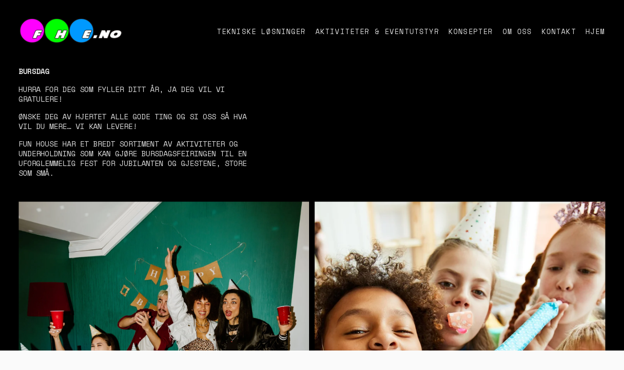

--- FILE ---
content_type: text/html;charset=utf-8
request_url: https://www.fhe.no/bursdag/
body_size: 39595
content:
<!doctype html>
<html xmlns:og="http://opengraphprotocol.org/schema/" xmlns:fb="http://www.facebook.com/2008/fbml" lang="no-NO"  >
  <head>
    <meta http-equiv="X-UA-Compatible" content="IE=edge,chrome=1">
    <meta name="viewport" content="width=device-width, initial-scale=1">
    <!-- This is Squarespace. --><!-- fhe -->
<base href="">
<meta charset="utf-8" />
<title>Bursdag | FHE</title>
<meta http-equiv="Accept-CH" content="Sec-CH-UA-Platform-Version, Sec-CH-UA-Model" /><link rel="icon" type="image/x-icon" href="https://assets.squarespace.com/universal/default-favicon.ico"/>
<link rel="canonical" href="https://www.fhe.no/bursdag"/>
<meta property="og:site_name" content="FHE"/>
<meta property="og:title" content="Bursdag | FHE"/>
<meta property="og:url" content="https://www.fhe.no/bursdag"/>
<meta property="og:type" content="website"/>
<meta property="og:image" content="http://static1.squarespace.com/static/67d29d4171d40e278636aadb/t/684ad36592ba1b6bfd09046b/1727904384965/Tempo_Dance_511853-min.jpg?format=1500w"/>
<meta property="og:image:width" content="1500"/>
<meta property="og:image:height" content="1000"/>
<meta itemprop="name" content="Bursdag &#124; FHE"/>
<meta itemprop="url" content="https://www.fhe.no/bursdag"/>
<meta itemprop="thumbnailUrl" content="http://static1.squarespace.com/static/67d29d4171d40e278636aadb/t/684ad36592ba1b6bfd09046b/1727904384965/Tempo_Dance_511853-min.jpg?format=1500w"/>
<link rel="image_src" href="http://static1.squarespace.com/static/67d29d4171d40e278636aadb/t/684ad36592ba1b6bfd09046b/1727904384965/Tempo_Dance_511853-min.jpg?format=1500w" />
<meta itemprop="image" content="http://static1.squarespace.com/static/67d29d4171d40e278636aadb/t/684ad36592ba1b6bfd09046b/1727904384965/Tempo_Dance_511853-min.jpg?format=1500w"/>
<meta name="twitter:title" content="Bursdag &#124; FHE"/>
<meta name="twitter:image" content="http://static1.squarespace.com/static/67d29d4171d40e278636aadb/t/684ad36592ba1b6bfd09046b/1727904384965/Tempo_Dance_511853-min.jpg?format=1500w"/>
<meta name="twitter:url" content="https://www.fhe.no/bursdag"/>
<meta name="twitter:card" content="summary"/>
<meta name="description" content="" />
<link rel="preconnect" href="https://images.squarespace-cdn.com">
<link rel="preconnect" href="https://use.typekit.net" crossorigin>
<link rel="preconnect" href="https://p.typekit.net" crossorigin>
<script type="text/javascript" src="//use.typekit.net/ik/wx3SQ7OfvhzyOl0MkUCyDSqL6z-IeBvNm2N3YrtAjnCfecqJXnX1IyvhF2jtFRZLFRiqwR8qF2IawAbXwe9kFD6hwDZyjAsKe6MK2ABnie8hOAikdas8ShC7fbRbdsMMeMb6MKG4fFZlIMMjgPMfH6qJXcXbMg6YJMJ7fbRQdsMMegI6MTMguOfQk3j.js" async fetchpriority="high" onload="try{Typekit.load();}catch(e){} document.documentElement.classList.remove('wf-loading');"></script>
<script>document.documentElement.classList.add('wf-loading')</script>
<style>@keyframes fonts-loading { 0%, 99% { color: transparent; } } html.wf-loading * { animation: fonts-loading 3s; }</style>
<link rel="preconnect" href="https://fonts.gstatic.com" crossorigin>
<link rel="stylesheet" href="https://fonts.googleapis.com/css2?family=Space+Mono:ital,wght@0,400;0,700;1,400;1,700"><script type="text/javascript" crossorigin="anonymous" defer="true" nomodule="nomodule" src="//assets.squarespace.com/@sqs/polyfiller/1.6/legacy.js"></script>
<script type="text/javascript" crossorigin="anonymous" defer="true" src="//assets.squarespace.com/@sqs/polyfiller/1.6/modern.js"></script>
<script type="text/javascript">SQUARESPACE_ROLLUPS = {};</script>
<script>(function(rollups, name) { if (!rollups[name]) { rollups[name] = {}; } rollups[name].js = ["//assets.squarespace.com/universal/scripts-compressed/extract-css-runtime-de177e5ee5b0f41d-min.no-NO.js"]; })(SQUARESPACE_ROLLUPS, 'squarespace-extract_css_runtime');</script>
<script crossorigin="anonymous" src="//assets.squarespace.com/universal/scripts-compressed/extract-css-runtime-de177e5ee5b0f41d-min.no-NO.js" defer ></script><script>(function(rollups, name) { if (!rollups[name]) { rollups[name] = {}; } rollups[name].js = ["//assets.squarespace.com/universal/scripts-compressed/extract-css-moment-js-vendor-b7d2305c15d70bb7-min.no-NO.js"]; })(SQUARESPACE_ROLLUPS, 'squarespace-extract_css_moment_js_vendor');</script>
<script crossorigin="anonymous" src="//assets.squarespace.com/universal/scripts-compressed/extract-css-moment-js-vendor-b7d2305c15d70bb7-min.no-NO.js" defer ></script><script>(function(rollups, name) { if (!rollups[name]) { rollups[name] = {}; } rollups[name].js = ["//assets.squarespace.com/universal/scripts-compressed/cldr-resource-pack-e84db5606439b17b-min.no-NO.js"]; })(SQUARESPACE_ROLLUPS, 'squarespace-cldr_resource_pack');</script>
<script crossorigin="anonymous" src="//assets.squarespace.com/universal/scripts-compressed/cldr-resource-pack-e84db5606439b17b-min.no-NO.js" defer ></script><script>(function(rollups, name) { if (!rollups[name]) { rollups[name] = {}; } rollups[name].js = ["//assets.squarespace.com/universal/scripts-compressed/common-vendors-stable-a28677d76d27cea1-min.no-NO.js"]; })(SQUARESPACE_ROLLUPS, 'squarespace-common_vendors_stable');</script>
<script crossorigin="anonymous" src="//assets.squarespace.com/universal/scripts-compressed/common-vendors-stable-a28677d76d27cea1-min.no-NO.js" defer ></script><script>(function(rollups, name) { if (!rollups[name]) { rollups[name] = {}; } rollups[name].js = ["//assets.squarespace.com/universal/scripts-compressed/common-vendors-277d3f0e9af33393-min.no-NO.js"]; })(SQUARESPACE_ROLLUPS, 'squarespace-common_vendors');</script>
<script crossorigin="anonymous" src="//assets.squarespace.com/universal/scripts-compressed/common-vendors-277d3f0e9af33393-min.no-NO.js" defer ></script><script>(function(rollups, name) { if (!rollups[name]) { rollups[name] = {}; } rollups[name].js = ["//assets.squarespace.com/universal/scripts-compressed/common-4bcc9d1eec9458b1-min.no-NO.js"]; })(SQUARESPACE_ROLLUPS, 'squarespace-common');</script>
<script crossorigin="anonymous" src="//assets.squarespace.com/universal/scripts-compressed/common-4bcc9d1eec9458b1-min.no-NO.js" defer ></script><script>(function(rollups, name) { if (!rollups[name]) { rollups[name] = {}; } rollups[name].js = ["//assets.squarespace.com/universal/scripts-compressed/user-account-core-a8d579968c1fb748-min.no-NO.js"]; })(SQUARESPACE_ROLLUPS, 'squarespace-user_account_core');</script>
<script crossorigin="anonymous" src="//assets.squarespace.com/universal/scripts-compressed/user-account-core-a8d579968c1fb748-min.no-NO.js" defer ></script><script>(function(rollups, name) { if (!rollups[name]) { rollups[name] = {}; } rollups[name].css = ["//assets.squarespace.com/universal/styles-compressed/user-account-core-8d51cb8a2fda451d-min.no-NO.css"]; })(SQUARESPACE_ROLLUPS, 'squarespace-user_account_core');</script>
<link rel="stylesheet" type="text/css" href="//assets.squarespace.com/universal/styles-compressed/user-account-core-8d51cb8a2fda451d-min.no-NO.css"><script>(function(rollups, name) { if (!rollups[name]) { rollups[name] = {}; } rollups[name].js = ["//assets.squarespace.com/universal/scripts-compressed/performance-b452ad8a75d0d76f-min.no-NO.js"]; })(SQUARESPACE_ROLLUPS, 'squarespace-performance');</script>
<script crossorigin="anonymous" src="//assets.squarespace.com/universal/scripts-compressed/performance-b452ad8a75d0d76f-min.no-NO.js" defer ></script><script data-name="static-context">Static = window.Static || {}; Static.SQUARESPACE_CONTEXT = {"betaFeatureFlags":["new_stacked_index","form_block_first_last_name_required","scripts_defer","campaigns_import_discounts","marketing_automations","i18n_beta_website_locales","campaigns_thumbnail_layout","supports_versioned_template_assets","nested_categories","campaigns_new_image_layout_picker","enable_form_submission_trigger","campaigns_merch_state","campaigns_discount_section_in_blasts","section-sdk-plp-list-view-atc-button-enabled","campaigns_discount_section_in_automations","member_areas_feature","marketing_landing_page","modernized-pdp-m2-enabled","contacts_and_campaigns_redesign","commerce-product-forms-rendering","override_block_styles"],"facebookAppId":"314192535267336","facebookApiVersion":"v6.0","rollups":{"squarespace-announcement-bar":{"js":"//assets.squarespace.com/universal/scripts-compressed/announcement-bar-98eb8a4c4e690b7d-min.no-NO.js"},"squarespace-audio-player":{"css":"//assets.squarespace.com/universal/styles-compressed/audio-player-b05f5197a871c566-min.no-NO.css","js":"//assets.squarespace.com/universal/scripts-compressed/audio-player-c57224b7736d2de5-min.no-NO.js"},"squarespace-blog-collection-list":{"css":"//assets.squarespace.com/universal/styles-compressed/blog-collection-list-b4046463b72f34e2-min.no-NO.css","js":"//assets.squarespace.com/universal/scripts-compressed/blog-collection-list-ed67ac7d7f346ed5-min.no-NO.js"},"squarespace-calendar-block-renderer":{"css":"//assets.squarespace.com/universal/styles-compressed/calendar-block-renderer-b72d08ba4421f5a0-min.no-NO.css","js":"//assets.squarespace.com/universal/scripts-compressed/calendar-block-renderer-c74b463c7e582d19-min.no-NO.js"},"squarespace-chartjs-helpers":{"css":"//assets.squarespace.com/universal/styles-compressed/chartjs-helpers-96b256171ee039c1-min.no-NO.css","js":"//assets.squarespace.com/universal/scripts-compressed/chartjs-helpers-4fddbbdafeeb502b-min.no-NO.js"},"squarespace-comments":{"css":"//assets.squarespace.com/universal/styles-compressed/comments-af139775e7e76546-min.no-NO.css","js":"//assets.squarespace.com/universal/scripts-compressed/comments-275f295fe738e592-min.no-NO.js"},"squarespace-custom-css-popup":{"css":"//assets.squarespace.com/universal/styles-compressed/custom-css-popup-722530b41b383ca0-min.no-NO.css","js":"//assets.squarespace.com/universal/scripts-compressed/custom-css-popup-df4b7798e9a6b601-min.no-NO.js"},"squarespace-dialog":{"css":"//assets.squarespace.com/universal/styles-compressed/dialog-f9093f2d526b94df-min.no-NO.css","js":"//assets.squarespace.com/universal/scripts-compressed/dialog-cb79c081d176694f-min.no-NO.js"},"squarespace-events-collection":{"css":"//assets.squarespace.com/universal/styles-compressed/events-collection-b72d08ba4421f5a0-min.no-NO.css","js":"//assets.squarespace.com/universal/scripts-compressed/events-collection-98f7f03dfe517ca1-min.no-NO.js"},"squarespace-form-rendering-utils":{"js":"//assets.squarespace.com/universal/scripts-compressed/form-rendering-utils-edaf79e1499e4d78-min.no-NO.js"},"squarespace-forms":{"css":"//assets.squarespace.com/universal/styles-compressed/forms-0afd3c6ac30bbab1-min.no-NO.css","js":"//assets.squarespace.com/universal/scripts-compressed/forms-ec05c686203070c9-min.no-NO.js"},"squarespace-gallery-collection-list":{"css":"//assets.squarespace.com/universal/styles-compressed/gallery-collection-list-b4046463b72f34e2-min.no-NO.css","js":"//assets.squarespace.com/universal/scripts-compressed/gallery-collection-list-b611001f95eeb380-min.no-NO.js"},"squarespace-image-zoom":{"css":"//assets.squarespace.com/universal/styles-compressed/image-zoom-b4046463b72f34e2-min.no-NO.css","js":"//assets.squarespace.com/universal/scripts-compressed/image-zoom-9c8c0f2fd8f41357-min.no-NO.js"},"squarespace-pinterest":{"css":"//assets.squarespace.com/universal/styles-compressed/pinterest-b4046463b72f34e2-min.no-NO.css","js":"//assets.squarespace.com/universal/scripts-compressed/pinterest-8cb9e6cabb27dfef-min.no-NO.js"},"squarespace-popup-overlay":{"css":"//assets.squarespace.com/universal/styles-compressed/popup-overlay-b742b752f5880972-min.no-NO.css","js":"//assets.squarespace.com/universal/scripts-compressed/popup-overlay-afe01cb5a0dbc0c6-min.no-NO.js"},"squarespace-product-quick-view":{"css":"//assets.squarespace.com/universal/styles-compressed/product-quick-view-9548705e5cf7ee87-min.no-NO.css","js":"//assets.squarespace.com/universal/scripts-compressed/product-quick-view-046519f5d3747c35-min.no-NO.js"},"squarespace-products-collection-item-v2":{"css":"//assets.squarespace.com/universal/styles-compressed/products-collection-item-v2-b4046463b72f34e2-min.no-NO.css","js":"//assets.squarespace.com/universal/scripts-compressed/products-collection-item-v2-832c027f78f8f7a1-min.no-NO.js"},"squarespace-products-collection-list-v2":{"css":"//assets.squarespace.com/universal/styles-compressed/products-collection-list-v2-b4046463b72f34e2-min.no-NO.css","js":"//assets.squarespace.com/universal/scripts-compressed/products-collection-list-v2-f869800afe5d5b5b-min.no-NO.js"},"squarespace-search-page":{"css":"//assets.squarespace.com/universal/styles-compressed/search-page-90a67fc09b9b32c6-min.no-NO.css","js":"//assets.squarespace.com/universal/scripts-compressed/search-page-74672fb9e6754d03-min.no-NO.js"},"squarespace-search-preview":{"js":"//assets.squarespace.com/universal/scripts-compressed/search-preview-6e7f199315c18cd3-min.no-NO.js"},"squarespace-simple-liking":{"css":"//assets.squarespace.com/universal/styles-compressed/simple-liking-701bf8bbc05ec6aa-min.no-NO.css","js":"//assets.squarespace.com/universal/scripts-compressed/simple-liking-51e4d45421aad8e3-min.no-NO.js"},"squarespace-social-buttons":{"css":"//assets.squarespace.com/universal/styles-compressed/social-buttons-95032e5fa98e47a5-min.no-NO.css","js":"//assets.squarespace.com/universal/scripts-compressed/social-buttons-3e9b0b558a9e38f8-min.no-NO.js"},"squarespace-tourdates":{"css":"//assets.squarespace.com/universal/styles-compressed/tourdates-b4046463b72f34e2-min.no-NO.css","js":"//assets.squarespace.com/universal/scripts-compressed/tourdates-51ba49a9b3e6b65d-min.no-NO.js"},"squarespace-website-overlays-manager":{"css":"//assets.squarespace.com/universal/styles-compressed/website-overlays-manager-07ea5a4e004e6710-min.no-NO.css","js":"//assets.squarespace.com/universal/scripts-compressed/website-overlays-manager-6bf7fe8b2682b00e-min.no-NO.js"}},"pageType":2,"website":{"id":"67d29d4171d40e278636aadb","identifier":"fhe","websiteType":1,"contentModifiedOn":1769002556850,"cloneable":false,"hasBeenCloneable":false,"siteStatus":{},"language":"no-NO","translationLocale":"no-NO","formattingLocale":"no-NO","timeZone":"Europe/Oslo","machineTimeZoneOffset":3600000,"timeZoneOffset":3600000,"timeZoneAbbr":"CET","siteTitle":"FHE","fullSiteTitle":"Bursdag | FHE","siteDescription":"","location":{},"logoImageId":"6891f36638ef8b179f6d3756","shareButtonOptions":{"2":true,"4":true,"6":true,"8":true,"1":true,"7":true,"3":true},"logoImageUrl":"//images.squarespace-cdn.com/content/v1/67d29d4171d40e278636aadb/f1b40c2a-4ed3-47e3-b97e-93def7fa4978/web-logo-topp-01.png","authenticUrl":"https://www.fhe.no","internalUrl":"https://fhe.squarespace.com","baseUrl":"https://www.fhe.no","primaryDomain":"www.fhe.no","sslSetting":3,"isHstsEnabled":true,"socialAccounts":[{"serviceId":64,"addedOn":1741856065460,"profileUrl":"http://instagram.com/squarespace","iconEnabled":true,"serviceName":"instagram-unauth"},{"serviceId":62,"addedOn":1741856065465,"profileUrl":"http://twitter.com/squarespace","iconEnabled":true,"serviceName":"twitter-unauth"},{"serviceId":65,"addedOn":1741856065471,"profileUrl":"https://www.linkedin.com/company/squarespace/","iconEnabled":true,"serviceName":"linkedin-unauth"}],"typekitId":"","statsMigrated":false,"imageMetadataProcessingEnabled":false,"screenshotId":"5a1a69c874988e309b0eab0eb87ec76eebe45c616c88a088f07c6f1cc3e910ea","captchaSettings":{"siteKey":"","enabledForDonations":false},"showOwnerLogin":false},"websiteSettings":{"id":"67d29d4171d40e278636aadf","websiteId":"67d29d4171d40e278636aadb","subjects":[],"country":"NO","state":"","simpleLikingEnabled":true,"mobileInfoBarSettings":{"isContactEmailEnabled":false,"isContactPhoneNumberEnabled":false,"isLocationEnabled":false,"isBusinessHoursEnabled":false},"announcementBarSettings":{},"commentLikesAllowed":true,"commentAnonAllowed":true,"commentThreaded":true,"commentApprovalRequired":false,"commentAvatarsOn":true,"commentSortType":2,"commentFlagThreshold":0,"commentFlagsAllowed":true,"commentEnableByDefault":true,"commentDisableAfterDaysDefault":0,"disqusShortname":"","commentsEnabled":false,"businessHours":{},"storeSettings":{"returnPolicy":null,"termsOfService":null,"privacyPolicy":null,"expressCheckout":false,"continueShoppingLinkUrl":"/","useLightCart":false,"showNoteField":false,"shippingCountryDefaultValue":"US","billToShippingDefaultValue":false,"showShippingPhoneNumber":true,"isShippingPhoneRequired":false,"showBillingPhoneNumber":true,"isBillingPhoneRequired":false,"currenciesSupported":["USD","CAD","GBP","AUD","EUR","CHF","NOK","SEK","DKK","NZD","SGD","MXN","HKD","CZK","ILS","MYR","RUB","PHP","PLN","THB","BRL","ARS","COP","IDR","INR","JPY","ZAR"],"defaultCurrency":"USD","selectedCurrency":"NOK","measurementStandard":1,"showCustomCheckoutForm":false,"checkoutPageMarketingOptInEnabled":true,"enableMailingListOptInByDefault":false,"sameAsRetailLocation":false,"merchandisingSettings":{"scarcityEnabledOnProductItems":false,"scarcityEnabledOnProductBlocks":false,"scarcityMessageType":"DEFAULT_SCARCITY_MESSAGE","scarcityThreshold":10,"multipleQuantityAllowedForServices":true,"restockNotificationsEnabled":false,"restockNotificationsSuccessText":"","restockNotificationsMailingListSignUpEnabled":false,"relatedProductsEnabled":false,"relatedProductsOrdering":"random","soldOutVariantsDropdownDisabled":false,"productComposerOptedIn":false,"productComposerABTestOptedOut":false,"productReviewsEnabled":false},"minimumOrderSubtotalEnabled":false,"minimumOrderSubtotal":{"currency":"NOK","value":"0.00"},"addToCartConfirmationType":2,"isLive":false,"multipleQuantityAllowedForServices":true},"useEscapeKeyToLogin":false,"ssBadgeType":1,"ssBadgePosition":4,"ssBadgeVisibility":1,"ssBadgeDevices":1,"pinterestOverlayOptions":{"mode":"disabled"},"userAccountsSettings":{"loginAllowed":true,"signupAllowed":true}},"cookieSettings":{"isCookieBannerEnabled":false,"isRestrictiveCookiePolicyEnabled":false,"cookieBannerText":"","cookieBannerTheme":"","cookieBannerVariant":"","cookieBannerPosition":"","cookieBannerCtaVariant":"","cookieBannerCtaText":"","cookieBannerAcceptType":"OPT_IN","cookieBannerOptOutCtaText":"","cookieBannerHasOptOut":false,"cookieBannerHasManageCookies":true,"cookieBannerManageCookiesLabel":"","cookieBannerSavedPreferencesText":"","cookieBannerSavedPreferencesLayout":"PILL"},"websiteCloneable":false,"collection":{"title":"Bursdag","id":"684ad36592ba1b6bfd09047f","fullUrl":"/bursdag","type":10,"permissionType":1},"subscribed":false,"appDomain":"squarespace.com","templateTweakable":true,"tweakJSON":{"form-use-theme-colors":"true","header-logo-height":"50px","header-mobile-logo-max-height":"30px","header-vert-padding":"1vw","header-width":"Inset","maxPageWidth":"3000px","mobile-header-vert-padding":"6vw","pagePadding":"3vw","tweak-blog-alternating-side-by-side-image-aspect-ratio":"1:1 Square","tweak-blog-alternating-side-by-side-image-spacing":"5%","tweak-blog-alternating-side-by-side-meta-spacing":"15px","tweak-blog-alternating-side-by-side-primary-meta":"Categories","tweak-blog-alternating-side-by-side-read-more-spacing":"5px","tweak-blog-alternating-side-by-side-secondary-meta":"Date","tweak-blog-basic-grid-columns":"2","tweak-blog-basic-grid-image-aspect-ratio":"3:2 Standard","tweak-blog-basic-grid-image-spacing":"30px","tweak-blog-basic-grid-meta-spacing":"15px","tweak-blog-basic-grid-primary-meta":"Categories","tweak-blog-basic-grid-read-more-spacing":"15px","tweak-blog-basic-grid-secondary-meta":"Date","tweak-blog-item-custom-width":"60","tweak-blog-item-show-author-profile":"true","tweak-blog-item-width":"Narrow","tweak-blog-masonry-columns":"2","tweak-blog-masonry-horizontal-spacing":"150px","tweak-blog-masonry-image-spacing":"25px","tweak-blog-masonry-meta-spacing":"20px","tweak-blog-masonry-primary-meta":"Categories","tweak-blog-masonry-read-more-spacing":"5px","tweak-blog-masonry-secondary-meta":"Date","tweak-blog-masonry-vertical-spacing":"100px","tweak-blog-side-by-side-image-aspect-ratio":"1:1 Square","tweak-blog-side-by-side-image-spacing":"6%","tweak-blog-side-by-side-meta-spacing":"20px","tweak-blog-side-by-side-primary-meta":"Categories","tweak-blog-side-by-side-read-more-spacing":"5px","tweak-blog-side-by-side-secondary-meta":"Date","tweak-blog-single-column-image-spacing":"40px","tweak-blog-single-column-meta-spacing":"30px","tweak-blog-single-column-primary-meta":"Categories","tweak-blog-single-column-read-more-spacing":"30px","tweak-blog-single-column-secondary-meta":"Date","tweak-events-stacked-show-thumbnails":"true","tweak-events-stacked-thumbnail-size":"3:2 Standard","tweak-fixed-header":"true","tweak-fixed-header-style":"Scroll Back","tweak-global-animations-animation-curve":"ease","tweak-global-animations-animation-delay":"1.0s","tweak-global-animations-animation-duration":"0.80s","tweak-global-animations-animation-style":"fade","tweak-global-animations-animation-type":"flex","tweak-global-animations-complexity-level":"detailed","tweak-global-animations-enabled":"true","tweak-portfolio-grid-basic-custom-height":"50","tweak-portfolio-grid-overlay-custom-height":"50","tweak-portfolio-hover-follow-acceleration":"10%","tweak-portfolio-hover-follow-animation-duration":"Medium","tweak-portfolio-hover-follow-animation-type":"Fade","tweak-portfolio-hover-follow-delimiter":"Forward Slash","tweak-portfolio-hover-follow-front":"false","tweak-portfolio-hover-follow-layout":"Inline","tweak-portfolio-hover-follow-size":"75","tweak-portfolio-hover-follow-text-spacing-x":"1.5","tweak-portfolio-hover-follow-text-spacing-y":"1.5","tweak-portfolio-hover-static-animation-duration":"Medium","tweak-portfolio-hover-static-animation-type":"Scale Up","tweak-portfolio-hover-static-delimiter":"Forward Slash","tweak-portfolio-hover-static-front":"false","tweak-portfolio-hover-static-layout":"Stacked","tweak-portfolio-hover-static-size":"75","tweak-portfolio-hover-static-text-spacing-x":"1.5","tweak-portfolio-hover-static-text-spacing-y":"1.5","tweak-portfolio-index-background-animation-duration":"Medium","tweak-portfolio-index-background-animation-type":"Fade","tweak-portfolio-index-background-custom-height":"50","tweak-portfolio-index-background-delimiter":"None","tweak-portfolio-index-background-height":"Large","tweak-portfolio-index-background-horizontal-alignment":"Center","tweak-portfolio-index-background-link-format":"Stacked","tweak-portfolio-index-background-persist":"false","tweak-portfolio-index-background-vertical-alignment":"Middle","tweak-portfolio-index-background-width":"Full Bleed","tweak-transparent-header":"false"},"templateId":"5c5a519771c10ba3470d8101","templateVersion":"7.1","pageFeatures":[1,2,4],"gmRenderKey":"QUl6YVN5Q0JUUk9xNkx1dkZfSUUxcjQ2LVQ0QWVUU1YtMGQ3bXk4","templateScriptsRootUrl":"https://static1.squarespace.com/static/vta/5c5a519771c10ba3470d8101/scripts/","impersonatedSession":false,"tzData":{"zones":[[60,"EU","CE%sT",null]],"rules":{"EU":[[1981,"max",null,"Mar","lastSun","1:00u","1:00","S"],[1996,"max",null,"Oct","lastSun","1:00u","0",null]]}},"showAnnouncementBar":false,"recaptchaEnterpriseContext":{"recaptchaEnterpriseSiteKey":"6LdDFQwjAAAAAPigEvvPgEVbb7QBm-TkVJdDTlAv"},"i18nContext":{"timeZoneData":{"id":"Europe/Berlin","name":"sentraleuropeisk tid"}},"env":"PRODUCTION","visitorFormContext":{"formFieldFormats":{"initialPhoneFormat":{"id":0,"type":"PHONE_NUMBER","country":"NO","labelLocale":"no-NO","fields":[{"type":"FIELD","label":"1","identifier":"1","length":2,"required":false,"metadata":{}},{"type":"SEPARATOR","label":" ","identifier":"Space","length":0,"required":false,"metadata":{}},{"type":"FIELD","label":"2","identifier":"2","length":2,"required":false,"metadata":{}},{"type":"SEPARATOR","label":" ","identifier":"Space","length":0,"required":false,"metadata":{}},{"type":"FIELD","label":"3","identifier":"3","length":2,"required":false,"metadata":{}},{"type":"SEPARATOR","label":" ","identifier":"Space","length":0,"required":false,"metadata":{}},{"type":"FIELD","label":"4","identifier":"4","length":14,"required":false,"metadata":{}}]},"initialNameOrder":"GIVEN_FIRST","initialAddressFormat":{"id":0,"type":"ADDRESS","country":"NO","labelLocale":"no","fields":[{"type":"FIELD","label":"Adresselinje 1","identifier":"Line1","length":0,"required":true,"metadata":{"autocomplete":"address-line1"}},{"type":"SEPARATOR","label":"\n","identifier":"Newline","length":0,"required":false,"metadata":{}},{"type":"FIELD","label":"Adresselinje 2","identifier":"Line2","length":0,"required":false,"metadata":{"autocomplete":"address-line2"}},{"type":"SEPARATOR","label":"\n","identifier":"Newline","length":0,"required":false,"metadata":{}},{"type":"FIELD","label":"Postnummer","identifier":"Zip","length":0,"required":true,"metadata":{"autocomplete":"postal-code"}},{"type":"SEPARATOR","label":" ","identifier":"Space","length":0,"required":false,"metadata":{}},{"type":"FIELD","label":"By","identifier":"City","length":0,"required":true,"metadata":{"autocomplete":"address-level1"}}]},"countries":[{"name":"Afghanistan","code":"AF","phoneCode":"+93"},{"name":"Albania","code":"AL","phoneCode":"+355"},{"name":"Algerie","code":"DZ","phoneCode":"+213"},{"name":"Amerikansk Samoa","code":"AS","phoneCode":"+1"},{"name":"Andorra","code":"AD","phoneCode":"+376"},{"name":"Angola","code":"AO","phoneCode":"+244"},{"name":"Anguilla","code":"AI","phoneCode":"+1"},{"name":"Antigua og Barbuda","code":"AG","phoneCode":"+1"},{"name":"Argentina","code":"AR","phoneCode":"+54"},{"name":"Armenia","code":"AM","phoneCode":"+374"},{"name":"Aruba","code":"AW","phoneCode":"+297"},{"name":"Ascension","code":"AC","phoneCode":"+247"},{"name":"Aserbajdsjan","code":"AZ","phoneCode":"+994"},{"name":"Australia","code":"AU","phoneCode":"+61"},{"name":"Bahamas","code":"BS","phoneCode":"+1"},{"name":"Bahrain","code":"BH","phoneCode":"+973"},{"name":"Bangladesh","code":"BD","phoneCode":"+880"},{"name":"Barbados","code":"BB","phoneCode":"+1"},{"name":"Belarus","code":"BY","phoneCode":"+375"},{"name":"Belgia","code":"BE","phoneCode":"+32"},{"name":"Belize","code":"BZ","phoneCode":"+501"},{"name":"Benin","code":"BJ","phoneCode":"+229"},{"name":"Bermuda","code":"BM","phoneCode":"+1"},{"name":"Bhutan","code":"BT","phoneCode":"+975"},{"name":"Bolivia","code":"BO","phoneCode":"+591"},{"name":"Bosnia-Hercegovina","code":"BA","phoneCode":"+387"},{"name":"Botswana","code":"BW","phoneCode":"+267"},{"name":"Brasil","code":"BR","phoneCode":"+55"},{"name":"Brunei","code":"BN","phoneCode":"+673"},{"name":"Bulgaria","code":"BG","phoneCode":"+359"},{"name":"Burkina Faso","code":"BF","phoneCode":"+226"},{"name":"Burundi","code":"BI","phoneCode":"+257"},{"name":"Canada","code":"CA","phoneCode":"+1"},{"name":"Cayman\u00F8yene","code":"KY","phoneCode":"+1"},{"name":"Chile","code":"CL","phoneCode":"+56"},{"name":"Christmas\u00F8ya","code":"CX","phoneCode":"+61"},{"name":"Colombia","code":"CO","phoneCode":"+57"},{"name":"Cook\u00F8yene","code":"CK","phoneCode":"+682"},{"name":"Costa Rica","code":"CR","phoneCode":"+506"},{"name":"Cuba","code":"CU","phoneCode":"+53"},{"name":"Cura\u00E7ao","code":"CW","phoneCode":"+599"},{"name":"Danmark","code":"DK","phoneCode":"+45"},{"name":"De amerikanske jomfru\u00F8yene","code":"VI","phoneCode":"+1"},{"name":"De britiske jomfru\u00F8yene","code":"VG","phoneCode":"+1"},{"name":"De forente arabiske emirater","code":"AE","phoneCode":"+971"},{"name":"Den dominikanske republikk","code":"DO","phoneCode":"+1"},{"name":"Den sentralafrikanske republikk","code":"CF","phoneCode":"+236"},{"name":"Det britiske territoriet i Indiahavet","code":"IO","phoneCode":"+246"},{"name":"Det palestinske omr\u00E5det","code":"PS","phoneCode":"+970"},{"name":"Djibouti","code":"DJ","phoneCode":"+253"},{"name":"Dominica","code":"DM","phoneCode":"+1"},{"name":"Ecuador","code":"EC","phoneCode":"+593"},{"name":"Egypt","code":"EG","phoneCode":"+20"},{"name":"Ekvatorial-Guinea","code":"GQ","phoneCode":"+240"},{"name":"Elfenbenskysten","code":"CI","phoneCode":"+225"},{"name":"El Salvador","code":"SV","phoneCode":"+503"},{"name":"Eritrea","code":"ER","phoneCode":"+291"},{"name":"Estland","code":"EE","phoneCode":"+372"},{"name":"Eswatini","code":"SZ","phoneCode":"+268"},{"name":"Etiopia","code":"ET","phoneCode":"+251"},{"name":"Falklands\u00F8yene","code":"FK","phoneCode":"+500"},{"name":"Fiji","code":"FJ","phoneCode":"+679"},{"name":"Filippinene","code":"PH","phoneCode":"+63"},{"name":"Finland","code":"FI","phoneCode":"+358"},{"name":"Frankrike","code":"FR","phoneCode":"+33"},{"name":"Fransk Guyana","code":"GF","phoneCode":"+594"},{"name":"Fransk Polynesia","code":"PF","phoneCode":"+689"},{"name":"F\u00E6r\u00F8yene","code":"FO","phoneCode":"+298"},{"name":"Gabon","code":"GA","phoneCode":"+241"},{"name":"Gambia","code":"GM","phoneCode":"+220"},{"name":"Georgia","code":"GE","phoneCode":"+995"},{"name":"Ghana","code":"GH","phoneCode":"+233"},{"name":"Gibraltar","code":"GI","phoneCode":"+350"},{"name":"Grenada","code":"GD","phoneCode":"+1"},{"name":"Gr\u00F8nland","code":"GL","phoneCode":"+299"},{"name":"Guadeloupe","code":"GP","phoneCode":"+590"},{"name":"Guam","code":"GU","phoneCode":"+1"},{"name":"Guatemala","code":"GT","phoneCode":"+502"},{"name":"Guernsey","code":"GG","phoneCode":"+44"},{"name":"Guinea","code":"GN","phoneCode":"+224"},{"name":"Guinea-Bissau","code":"GW","phoneCode":"+245"},{"name":"Guyana","code":"GY","phoneCode":"+592"},{"name":"Haiti","code":"HT","phoneCode":"+509"},{"name":"Hellas","code":"GR","phoneCode":"+30"},{"name":"Honduras","code":"HN","phoneCode":"+504"},{"name":"Hongkong SAR Kina","code":"HK","phoneCode":"+852"},{"name":"India","code":"IN","phoneCode":"+91"},{"name":"Indonesia","code":"ID","phoneCode":"+62"},{"name":"Irak","code":"IQ","phoneCode":"+964"},{"name":"Iran","code":"IR","phoneCode":"+98"},{"name":"Irland","code":"IE","phoneCode":"+353"},{"name":"Island","code":"IS","phoneCode":"+354"},{"name":"Israel","code":"IL","phoneCode":"+972"},{"name":"Italia","code":"IT","phoneCode":"+39"},{"name":"Jamaica","code":"JM","phoneCode":"+1"},{"name":"Japan","code":"JP","phoneCode":"+81"},{"name":"Jemen","code":"YE","phoneCode":"+967"},{"name":"Jersey","code":"JE","phoneCode":"+44"},{"name":"Jordan","code":"JO","phoneCode":"+962"},{"name":"Kambodsja","code":"KH","phoneCode":"+855"},{"name":"Kamerun","code":"CM","phoneCode":"+237"},{"name":"Kapp Verde","code":"CV","phoneCode":"+238"},{"name":"Karibisk Nederland","code":"BQ","phoneCode":"+599"},{"name":"Kasakhstan","code":"KZ","phoneCode":"+7"},{"name":"Kenya","code":"KE","phoneCode":"+254"},{"name":"Kina","code":"CN","phoneCode":"+86"},{"name":"Kirgisistan","code":"KG","phoneCode":"+996"},{"name":"Kiribati","code":"KI","phoneCode":"+686"},{"name":"Kokos\u00F8yene","code":"CC","phoneCode":"+61"},{"name":"Komorene","code":"KM","phoneCode":"+269"},{"name":"Kongo","code":"CD","phoneCode":"+243"},{"name":"Kongo-Brazzaville","code":"CG","phoneCode":"+242"},{"name":"Kosovo","code":"XK","phoneCode":"+383"},{"name":"Kroatia","code":"HR","phoneCode":"+385"},{"name":"Kuwait","code":"KW","phoneCode":"+965"},{"name":"Kypros","code":"CY","phoneCode":"+357"},{"name":"Laos","code":"LA","phoneCode":"+856"},{"name":"Latvia","code":"LV","phoneCode":"+371"},{"name":"Lesotho","code":"LS","phoneCode":"+266"},{"name":"Libanon","code":"LB","phoneCode":"+961"},{"name":"Liberia","code":"LR","phoneCode":"+231"},{"name":"Libya","code":"LY","phoneCode":"+218"},{"name":"Liechtenstein","code":"LI","phoneCode":"+423"},{"name":"Litauen","code":"LT","phoneCode":"+370"},{"name":"Luxemburg","code":"LU","phoneCode":"+352"},{"name":"Macao SAR Kina","code":"MO","phoneCode":"+853"},{"name":"Madagaskar","code":"MG","phoneCode":"+261"},{"name":"Malawi","code":"MW","phoneCode":"+265"},{"name":"Malaysia","code":"MY","phoneCode":"+60"},{"name":"Maldivene","code":"MV","phoneCode":"+960"},{"name":"Mali","code":"ML","phoneCode":"+223"},{"name":"Malta","code":"MT","phoneCode":"+356"},{"name":"Man","code":"IM","phoneCode":"+44"},{"name":"Marokko","code":"MA","phoneCode":"+212"},{"name":"Marshall\u00F8yene","code":"MH","phoneCode":"+692"},{"name":"Martinique","code":"MQ","phoneCode":"+596"},{"name":"Mauritania","code":"MR","phoneCode":"+222"},{"name":"Mauritius","code":"MU","phoneCode":"+230"},{"name":"Mayotte","code":"YT","phoneCode":"+262"},{"name":"Mexico","code":"MX","phoneCode":"+52"},{"name":"Mikronesiaf\u00F8derasjonen","code":"FM","phoneCode":"+691"},{"name":"Moldova","code":"MD","phoneCode":"+373"},{"name":"Monaco","code":"MC","phoneCode":"+377"},{"name":"Mongolia","code":"MN","phoneCode":"+976"},{"name":"Montenegro","code":"ME","phoneCode":"+382"},{"name":"Montserrat","code":"MS","phoneCode":"+1"},{"name":"Mosambik","code":"MZ","phoneCode":"+258"},{"name":"Myanmar (Burma)","code":"MM","phoneCode":"+95"},{"name":"Namibia","code":"NA","phoneCode":"+264"},{"name":"Nauru","code":"NR","phoneCode":"+674"},{"name":"Nederland","code":"NL","phoneCode":"+31"},{"name":"Nepal","code":"NP","phoneCode":"+977"},{"name":"New Zealand","code":"NZ","phoneCode":"+64"},{"name":"Nicaragua","code":"NI","phoneCode":"+505"},{"name":"Niger","code":"NE","phoneCode":"+227"},{"name":"Nigeria","code":"NG","phoneCode":"+234"},{"name":"Niue","code":"NU","phoneCode":"+683"},{"name":"Nord-Korea","code":"KP","phoneCode":"+850"},{"name":"Nord-Makedonia","code":"MK","phoneCode":"+389"},{"name":"Nord-Marianene","code":"MP","phoneCode":"+1"},{"name":"Norfolk\u00F8ya","code":"NF","phoneCode":"+672"},{"name":"Norge","code":"NO","phoneCode":"+47"},{"name":"Ny-Caledonia","code":"NC","phoneCode":"+687"},{"name":"Oman","code":"OM","phoneCode":"+968"},{"name":"Pakistan","code":"PK","phoneCode":"+92"},{"name":"Palau","code":"PW","phoneCode":"+680"},{"name":"Panama","code":"PA","phoneCode":"+507"},{"name":"Papua Ny-Guinea","code":"PG","phoneCode":"+675"},{"name":"Paraguay","code":"PY","phoneCode":"+595"},{"name":"Peru","code":"PE","phoneCode":"+51"},{"name":"Polen","code":"PL","phoneCode":"+48"},{"name":"Portugal","code":"PT","phoneCode":"+351"},{"name":"Puerto Rico","code":"PR","phoneCode":"+1"},{"name":"Qatar","code":"QA","phoneCode":"+974"},{"name":"R\u00E9union","code":"RE","phoneCode":"+262"},{"name":"Romania","code":"RO","phoneCode":"+40"},{"name":"Russland","code":"RU","phoneCode":"+7"},{"name":"Rwanda","code":"RW","phoneCode":"+250"},{"name":"Saint-Barth\u00E9lemy","code":"BL","phoneCode":"+590"},{"name":"Saint Kitts og Nevis","code":"KN","phoneCode":"+1"},{"name":"Saint-Martin","code":"MF","phoneCode":"+590"},{"name":"Saint-Pierre-et-Miquelon","code":"PM","phoneCode":"+508"},{"name":"Salomon\u00F8yene","code":"SB","phoneCode":"+677"},{"name":"Samoa","code":"WS","phoneCode":"+685"},{"name":"San Marino","code":"SM","phoneCode":"+378"},{"name":"S\u00E3o Tom\u00E9 og Pr\u00EDncipe","code":"ST","phoneCode":"+239"},{"name":"Saudi-Arabia","code":"SA","phoneCode":"+966"},{"name":"Senegal","code":"SN","phoneCode":"+221"},{"name":"Serbia","code":"RS","phoneCode":"+381"},{"name":"Seychellene","code":"SC","phoneCode":"+248"},{"name":"Sierra Leone","code":"SL","phoneCode":"+232"},{"name":"Singapore","code":"SG","phoneCode":"+65"},{"name":"Sint Maarten","code":"SX","phoneCode":"+1"},{"name":"Slovakia","code":"SK","phoneCode":"+421"},{"name":"Slovenia","code":"SI","phoneCode":"+386"},{"name":"Somalia","code":"SO","phoneCode":"+252"},{"name":"Spania","code":"ES","phoneCode":"+34"},{"name":"Sri Lanka","code":"LK","phoneCode":"+94"},{"name":"St. Helena","code":"SH","phoneCode":"+290"},{"name":"St. Lucia","code":"LC","phoneCode":"+1"},{"name":"St. Vincent og Grenadinene","code":"VC","phoneCode":"+1"},{"name":"Storbritannia","code":"GB","phoneCode":"+44"},{"name":"Sudan","code":"SD","phoneCode":"+249"},{"name":"Surinam","code":"SR","phoneCode":"+597"},{"name":"Svalbard og Jan Mayen","code":"SJ","phoneCode":"+47"},{"name":"Sveits","code":"CH","phoneCode":"+41"},{"name":"Sverige","code":"SE","phoneCode":"+46"},{"name":"Syria","code":"SY","phoneCode":"+963"},{"name":"S\u00F8r-Afrika","code":"ZA","phoneCode":"+27"},{"name":"S\u00F8r-Korea","code":"KR","phoneCode":"+82"},{"name":"S\u00F8r-Sudan","code":"SS","phoneCode":"+211"},{"name":"Tadsjikistan","code":"TJ","phoneCode":"+992"},{"name":"Taiwan","code":"TW","phoneCode":"+886"},{"name":"Tanzania","code":"TZ","phoneCode":"+255"},{"name":"Thailand","code":"TH","phoneCode":"+66"},{"name":"Togo","code":"TG","phoneCode":"+228"},{"name":"Tokelau","code":"TK","phoneCode":"+690"},{"name":"Tonga","code":"TO","phoneCode":"+676"},{"name":"Trinidad og Tobago","code":"TT","phoneCode":"+1"},{"name":"Tristan da Cunha","code":"TA","phoneCode":"+290"},{"name":"Tsjad","code":"TD","phoneCode":"+235"},{"name":"Tsjekkia","code":"CZ","phoneCode":"+420"},{"name":"Tunisia","code":"TN","phoneCode":"+216"},{"name":"Turkmenistan","code":"TM","phoneCode":"+993"},{"name":"Turks- og Caicos\u00F8yene","code":"TC","phoneCode":"+1"},{"name":"Tuvalu","code":"TV","phoneCode":"+688"},{"name":"Tyrkia","code":"TR","phoneCode":"+90"},{"name":"Tyskland","code":"DE","phoneCode":"+49"},{"name":"Uganda","code":"UG","phoneCode":"+256"},{"name":"Ukraina","code":"UA","phoneCode":"+380"},{"name":"Ungarn","code":"HU","phoneCode":"+36"},{"name":"Uruguay","code":"UY","phoneCode":"+598"},{"name":"USA","code":"US","phoneCode":"+1"},{"name":"Usbekistan","code":"UZ","phoneCode":"+998"},{"name":"Vanuatu","code":"VU","phoneCode":"+678"},{"name":"Vatikanstaten","code":"VA","phoneCode":"+39"},{"name":"Venezuela","code":"VE","phoneCode":"+58"},{"name":"Vest-Sahara","code":"EH","phoneCode":"+212"},{"name":"Vietnam","code":"VN","phoneCode":"+84"},{"name":"Wallis og Futuna","code":"WF","phoneCode":"+681"},{"name":"Zambia","code":"ZM","phoneCode":"+260"},{"name":"Zimbabwe","code":"ZW","phoneCode":"+263"},{"name":"\u00D8sterrike","code":"AT","phoneCode":"+43"},{"name":"\u00D8st-Timor","code":"TL","phoneCode":"+670"},{"name":"\u00C5land","code":"AX","phoneCode":"+358"}]},"localizedStrings":{"validation":{"noValidSelection":"Du m\u00E5 ta et gyldig valg.","invalidUrl":"M\u00E5 v\u00E6re en gyldig URL-adresse.","stringTooLong":"Verdien kan ikke v\u00E6re lengre enn {0}.","containsInvalidKey":"{0} inneholder en ugyldig n\u00F8kkel.","invalidTwitterUsername":"M\u00E5 v\u00E6re et gyldig Twitter-brukernavn.","valueOutsideRange":"Verdien m\u00E5 v\u00E6re mellom {0} og {1}.","invalidPassword":"Passord kan ikke inneholde mellomrom.","missingRequiredSubfields":"{0} mangler obligatoriske underfelt: {1}","invalidCurrency":"Valutaverdien m\u00E5 formateres som 1234 eller 123,99.","invalidMapSize":"Verdien m\u00E5 inneholde n\u00F8yaktig {0} elementer.","subfieldsRequired":"Alle felt i {0} er p\u00E5krevd.","formSubmissionFailed":"Innsending av skjema mislyktes. Se over f\u00F8lgende informasjon: {0}.","invalidCountryCode":"Landskode b\u00F8r ha et valgfritt plusstegn og opptil fire sifre.","invalidDate":"Dette er ikke en virkelig dato.","required":"{0} er p\u00E5krevd.","invalidStringLength":"Verdien m\u00E5 best\u00E5 av {0} tegn.","invalidEmail":"E-postadresser m\u00E5 f\u00F8lge formatet bruker@domene.no.","invalidListLength":"Verdien m\u00E5 best\u00E5 av {0} elementer.","allEmpty":"Fyll ut minst ett skjemafelt.","missingRequiredQuestion":"Mangler et obligatorisk sp\u00F8rsm\u00E5l.","invalidQuestion":"Inneholdt et ugyldig sp\u00F8rsm\u00E5l.","captchaFailure":"Captcha-validering mislyktes. Pr\u00F8v igjen.","stringTooShort":"Verdien m\u00E5 best\u00E5 av minst {0}.","invalid":"{0} er ikke gyldig.","formErrors":"Feil i skjemaet","containsInvalidValue":"{0} inneholder en ugyldig verdi.","invalidUnsignedNumber":"Tall kan bare inneholde sifre og ingen andre tegn.","invalidName":"Gyldige navn inneholder bare bokstaver, tall, mellomrom eller tegnene ' eller -."},"submit":"Send inn","status":{"title":"{@}-blokk","learnMore":"Finn ut mer"},"name":{"firstName":"Fornavn","lastName":"Etternavn"},"lightbox":{"openForm":"\u00C5pne skjema"},"likert":{"agree":"Enig","stronglyDisagree":"Veldig uenig","disagree":"Uenig","stronglyAgree":"Veldig enig","neutral":"N\u00F8ytral"},"time":{"am":"AM","second":"Sekund","pm":"PM","minute":"Minutt","amPm":"AM/PM","hour":"Time"},"notFound":"Skjemaet ikke funnet.","date":{"yyyy":"\u00C5\u00C5\u00C5\u00C5","year":"\u00C5r","mm":"MM","day":"Dag","month":"M\u00E5ned","dd":"DD"},"phone":{"country":"Land","number":"Nummer","prefix":"Retningsnummer","areaCode":"Retningsnummer","line":"Linje"},"submitError":"Kan ikke sende inn skjemaet. Pr\u00F8v igjen senere.","address":{"stateProvince":"Delstat/provins","country":"Land","zipPostalCode":"Postnummer","address2":"Adresse 2","address1":"Adresse 1","city":"Poststed"},"email":{"signUp":"Registrer deg for \u00E5 f\u00E5 nyheter og oppdateringer"},"cannotSubmitDemoForm":"Dette er et demonstrasjonsskjema og kan ikke sendes inn.","required":"(p\u00E5krevd)","invalidData":"Ugyldige skjemadata."}}};</script><link rel="stylesheet" type="text/css" href="https://definitions.sqspcdn.com/website-component-definition/static-assets/website.components.form/265c5d80-cc23-49ea-bb0e-3dfaf78cd738_278/website.components.form.styles.css"/><link rel="stylesheet" type="text/css" href="https://definitions.sqspcdn.com/website-component-definition/static-assets/website.components.button/822a8c54-187c-4224-aef2-6d78bcf5e71c_276/website.components.button.styles.css"/><script defer src="https://definitions.sqspcdn.com/website-component-definition/static-assets/website.components.button/822a8c54-187c-4224-aef2-6d78bcf5e71c_276/block-animation-preview-manager.js"></script><script defer src="https://definitions.sqspcdn.com/website-component-definition/static-assets/website.components.form/265c5d80-cc23-49ea-bb0e-3dfaf78cd738_278/website.components.form.visitor.js"></script><script defer src="https://definitions.sqspcdn.com/website-component-definition/static-assets/website.components.button/822a8c54-187c-4224-aef2-6d78bcf5e71c_276/website.components.button.visitor.js"></script><script defer src="https://definitions.sqspcdn.com/website-component-definition/static-assets/website.components.button/822a8c54-187c-4224-aef2-6d78bcf5e71c_276/3196.js"></script><script defer src="https://definitions.sqspcdn.com/website-component-definition/static-assets/website.components.button/822a8c54-187c-4224-aef2-6d78bcf5e71c_276/trigger-animation-runtime.js"></script><script defer src="https://definitions.sqspcdn.com/website-component-definition/static-assets/website.components.button/822a8c54-187c-4224-aef2-6d78bcf5e71c_276/8830.js"></script><script type="application/ld+json">{"url":"https://www.fhe.no","name":"FHE","description":"","image":"//images.squarespace-cdn.com/content/v1/67d29d4171d40e278636aadb/f1b40c2a-4ed3-47e3-b97e-93def7fa4978/web-logo-topp-01.png","@context":"http://schema.org","@type":"WebSite"}</script><script type="application/ld+json">{"address":"","image":"https://static1.squarespace.com/static/67d29d4171d40e278636aadb/t/6891f36638ef8b179f6d3756/1769002556850/","openingHours":"","@context":"http://schema.org","@type":"LocalBusiness"}</script><link rel="stylesheet" type="text/css" href="https://static1.squarespace.com/static/versioned-site-css/67d29d4171d40e278636aadb/30/5c5a519771c10ba3470d8101/67d29d4171d40e278636aae4/1726/site.css"/><script>Static.COOKIE_BANNER_CAPABLE = true;</script>
<script async src="https://www.googletagmanager.com/gtag/js?id=G-SS7W4K6CMK"></script><script>window.dataLayer = window.dataLayer || [];function gtag(){dataLayer.push(arguments);}gtag('js', new Date());gtag('set', 'developer_id.dZjQwMz', true);gtag('config', 'G-SS7W4K6CMK');</script><!-- End of Squarespace Headers -->
    <link rel="stylesheet" type="text/css" href="https://static1.squarespace.com/static/vta/5c5a519771c10ba3470d8101/versioned-assets/1769025764125-MP1QMOGYUXN8KGDSHN6B/static.css">
  </head>

  <body
    id="collection-684ad36592ba1b6bfd09047f"
    class="
      form-use-theme-colors form-field-style-outline form-field-shape-square form-field-border-all form-field-checkbox-type-icon form-field-checkbox-fill-outline form-field-checkbox-color-normal form-field-checkbox-shape-square form-field-checkbox-layout-stack form-field-radio-type-icon form-field-radio-fill-outline form-field-radio-color-normal form-field-radio-shape-square form-field-radio-layout-stack form-field-survey-fill-outline form-field-survey-color-normal form-field-survey-shape-square form-field-hover-focus-opacity form-submit-button-style-bar tweak-portfolio-grid-overlay-width-full tweak-portfolio-grid-overlay-height-small tweak-portfolio-grid-overlay-image-aspect-ratio-43-four-three tweak-portfolio-grid-overlay-text-placement-center tweak-portfolio-grid-overlay-show-text-after-hover image-block-poster-text-alignment-center image-block-card-content-position-center image-block-card-text-alignment-left image-block-overlap-content-position-center image-block-overlap-text-alignment-left image-block-collage-content-position-top image-block-collage-text-alignment-left image-block-stack-text-alignment-left tweak-blog-single-column-width-inset tweak-blog-single-column-text-alignment-center tweak-blog-single-column-image-placement-above tweak-blog-single-column-delimiter-bullet tweak-blog-single-column-read-more-style-show tweak-blog-single-column-primary-meta-categories tweak-blog-single-column-secondary-meta-date tweak-blog-single-column-meta-position-top tweak-blog-single-column-content-excerpt-and-title tweak-blog-item-width-narrow tweak-blog-item-text-alignment-left tweak-blog-item-meta-position-above-title tweak-blog-item-show-categories tweak-blog-item-show-date tweak-blog-item-show-author-name tweak-blog-item-show-author-profile tweak-blog-item-delimiter-dash primary-button-style-solid primary-button-shape-custom secondary-button-style-outline secondary-button-shape-custom tertiary-button-style-outline tertiary-button-shape-underline tweak-events-stacked-width-inset tweak-events-stacked-height-small tweak-events-stacked-show-past-events tweak-events-stacked-show-thumbnails tweak-events-stacked-thumbnail-size-32-standard tweak-events-stacked-date-style-side-tag tweak-events-stacked-show-time tweak-events-stacked-show-location tweak-events-stacked-ical-gcal-links tweak-events-stacked-show-excerpt  tweak-blog-basic-grid-width-inset tweak-blog-basic-grid-image-aspect-ratio-32-standard tweak-blog-basic-grid-text-alignment-center tweak-blog-basic-grid-delimiter-bullet tweak-blog-basic-grid-image-placement-above tweak-blog-basic-grid-read-more-style-show tweak-blog-basic-grid-primary-meta-categories tweak-blog-basic-grid-secondary-meta-date tweak-blog-basic-grid-excerpt-show header-overlay-alignment-center tweak-portfolio-index-background-link-format-stacked tweak-portfolio-index-background-width-full-bleed tweak-portfolio-index-background-height-large  tweak-portfolio-index-background-vertical-alignment-middle tweak-portfolio-index-background-horizontal-alignment-center tweak-portfolio-index-background-delimiter-none tweak-portfolio-index-background-animation-type-fade tweak-portfolio-index-background-animation-duration-medium tweak-portfolio-hover-follow-layout-inline  tweak-portfolio-hover-follow-delimiter-forward-slash tweak-portfolio-hover-follow-animation-type-fade tweak-portfolio-hover-follow-animation-duration-medium tweak-portfolio-hover-static-layout-stacked  tweak-portfolio-hover-static-delimiter-forward-slash tweak-portfolio-hover-static-animation-type-scale-up tweak-portfolio-hover-static-animation-duration-medium tweak-blog-alternating-side-by-side-width-inset tweak-blog-alternating-side-by-side-image-aspect-ratio-11-square tweak-blog-alternating-side-by-side-text-alignment-left tweak-blog-alternating-side-by-side-read-more-style-show tweak-blog-alternating-side-by-side-image-text-alignment-middle tweak-blog-alternating-side-by-side-delimiter-bullet tweak-blog-alternating-side-by-side-meta-position-top tweak-blog-alternating-side-by-side-primary-meta-categories tweak-blog-alternating-side-by-side-secondary-meta-date tweak-blog-alternating-side-by-side-excerpt-show tweak-global-animations-enabled tweak-global-animations-complexity-level-detailed tweak-global-animations-animation-style-fade tweak-global-animations-animation-type-flex tweak-global-animations-animation-curve-ease tweak-blog-masonry-width-full tweak-blog-masonry-text-alignment-center tweak-blog-masonry-primary-meta-categories tweak-blog-masonry-secondary-meta-date tweak-blog-masonry-meta-position-top tweak-blog-masonry-read-more-style-show tweak-blog-masonry-delimiter-space tweak-blog-masonry-image-placement-above tweak-blog-masonry-excerpt-show header-width-inset  tweak-fixed-header tweak-fixed-header-style-scroll-back tweak-blog-side-by-side-width-inset tweak-blog-side-by-side-image-placement-left tweak-blog-side-by-side-image-aspect-ratio-11-square tweak-blog-side-by-side-primary-meta-categories tweak-blog-side-by-side-secondary-meta-date tweak-blog-side-by-side-meta-position-top tweak-blog-side-by-side-text-alignment-left tweak-blog-side-by-side-image-text-alignment-middle tweak-blog-side-by-side-read-more-style-show tweak-blog-side-by-side-delimiter-bullet tweak-blog-side-by-side-excerpt-show tweak-portfolio-grid-basic-width-inset tweak-portfolio-grid-basic-height-medium tweak-portfolio-grid-basic-image-aspect-ratio-43-four-three tweak-portfolio-grid-basic-text-alignment-left tweak-portfolio-grid-basic-hover-effect-zoom hide-opentable-icons opentable-style-dark tweak-product-quick-view-button-style-floating tweak-product-quick-view-button-position-bottom tweak-product-quick-view-lightbox-excerpt-display-truncate tweak-product-quick-view-lightbox-show-arrows tweak-product-quick-view-lightbox-show-close-button tweak-product-quick-view-lightbox-controls-weight-light native-currency-code-nok collection-684ad36592ba1b6bfd09047f collection-type-page collection-layout-default mobile-style-available sqs-seven-one
      
        
          
            
              
            
          
        
      
    "
    tabindex="-1"
  >
    <div
      id="siteWrapper"
      class="clearfix site-wrapper"
    >
      
        <div id="floatingCart" class="floating-cart hidden">
          <a href="/cart" class="icon icon--stroke icon--fill icon--cart sqs-custom-cart">
            <span class="Cart-inner">
              



  <svg class="icon icon--cart" viewBox="0 0 31 24">
  <g class="svg-icon cart-icon--odd">
    <circle fill="none" stroke-miterlimit="10" cx="22.5" cy="21.5" r="1"/>
    <circle fill="none" stroke-miterlimit="10" cx="9.5" cy="21.5" r="1"/>
    <path fill="none" stroke-miterlimit="10" d="M0,1.5h5c0.6,0,1.1,0.4,1.1,1l1.7,13
      c0.1,0.5,0.6,1,1.1,1h15c0.5,0,1.2-0.4,1.4-0.9l3.3-8.1c0.2-0.5-0.1-0.9-0.6-0.9H12"/>
  </g>
</svg>

              <div class="legacy-cart icon-cart-quantity">
                <span class="sqs-cart-quantity">0</span>
              </div>
            </span>
          </a>
        </div>
      

      












  <header
    data-test="header"
    id="header"
    
    class="
      
        black-bold
      
      header theme-col--primary
    "
    data-section-theme="black-bold"
    data-controller="Header"
    data-current-styles="{
                                                                                                                                                                                                                                                    &quot;layout&quot;: &quot;navRight&quot;,
                                                                                                                                                                                                                                                    &quot;action&quot;: {
                                                                                                                                                                                                                                                      &quot;href&quot;: &quot;/session&quot;,
                                                                                                                                                                                                                                                      &quot;buttonText&quot;: &quot;Book session&quot;,
                                                                                                                                                                                                                                                      &quot;newWindow&quot;: false
                                                                                                                                                                                                                                                    },
                                                                                                                                                                                                                                                    &quot;showSocial&quot;: false,
                                                                                                                                                                                                                                                    &quot;socialOptions&quot;: {
                                                                                                                                                                                                                                                      &quot;socialBorderShape&quot;: &quot;none&quot;,
                                                                                                                                                                                                                                                      &quot;socialBorderStyle&quot;: &quot;outline&quot;,
                                                                                                                                                                                                                                                      &quot;socialBorderThickness&quot;: {
                                                                                                                                                                                                                                                        &quot;unit&quot;: &quot;px&quot;,
                                                                                                                                                                                                                                                        &quot;value&quot;: 1.0
                                                                                                                                                                                                                                                      }
                                                                                                                                                                                                                                                    },
                                                                                                                                                                                                                                                    &quot;sectionTheme&quot;: &quot;black-bold&quot;,
                                                                                                                                                                                                                                                    &quot;menuOverlayTheme&quot;: &quot;black&quot;,
                                                                                                                                                                                                                                                    &quot;menuOverlayAnimation&quot;: &quot;fade&quot;,
                                                                                                                                                                                                                                                    &quot;cartStyle&quot;: &quot;cart&quot;,
                                                                                                                                                                                                                                                    &quot;cartText&quot;: &quot;Cart&quot;,
                                                                                                                                                                                                                                                    &quot;showEmptyCartState&quot;: true,
                                                                                                                                                                                                                                                    &quot;cartOptions&quot;: {
                                                                                                                                                                                                                                                      &quot;iconType&quot;: &quot;stroke-1&quot;,
                                                                                                                                                                                                                                                      &quot;cartBorderShape&quot;: &quot;none&quot;,
                                                                                                                                                                                                                                                      &quot;cartBorderStyle&quot;: &quot;outline&quot;,
                                                                                                                                                                                                                                                      &quot;cartBorderThickness&quot;: {
                                                                                                                                                                                                                                                        &quot;unit&quot;: &quot;px&quot;,
                                                                                                                                                                                                                                                        &quot;value&quot;: 1.0
                                                                                                                                                                                                                                                      }
                                                                                                                                                                                                                                                    },
                                                                                                                                                                                                                                                    &quot;showButton&quot;: false,
                                                                                                                                                                                                                                                    &quot;showCart&quot;: false,
                                                                                                                                                                                                                                                    &quot;showAccountLogin&quot;: false,
                                                                                                                                                                                                                                                    &quot;headerStyle&quot;: &quot;theme&quot;,
                                                                                                                                                                                                                                                    &quot;languagePicker&quot;: {
                                                                                                                                                                                                                                                      &quot;enabled&quot;: false,
                                                                                                                                                                                                                                                      &quot;iconEnabled&quot;: false,
                                                                                                                                                                                                                                                      &quot;iconType&quot;: &quot;globe&quot;,
                                                                                                                                                                                                                                                      &quot;flagShape&quot;: &quot;shiny&quot;,
                                                                                                                                                                                                                                                      &quot;languageFlags&quot;: [ ]
                                                                                                                                                                                                                                                    },
                                                                                                                                                                                                                                                    &quot;iconOptions&quot;: {
                                                                                                                                                                                                                                                      &quot;desktopDropdownIconOptions&quot;: {
                                                                                                                                                                                                                                                        &quot;size&quot;: {
                                                                                                                                                                                                                                                          &quot;unit&quot;: &quot;em&quot;,
                                                                                                                                                                                                                                                          &quot;value&quot;: 1.0
                                                                                                                                                                                                                                                        },
                                                                                                                                                                                                                                                        &quot;iconSpacing&quot;: {
                                                                                                                                                                                                                                                          &quot;unit&quot;: &quot;em&quot;,
                                                                                                                                                                                                                                                          &quot;value&quot;: 0.35
                                                                                                                                                                                                                                                        },
                                                                                                                                                                                                                                                        &quot;strokeWidth&quot;: {
                                                                                                                                                                                                                                                          &quot;unit&quot;: &quot;px&quot;,
                                                                                                                                                                                                                                                          &quot;value&quot;: 1.0
                                                                                                                                                                                                                                                        },
                                                                                                                                                                                                                                                        &quot;endcapType&quot;: &quot;square&quot;,
                                                                                                                                                                                                                                                        &quot;folderDropdownIcon&quot;: &quot;none&quot;,
                                                                                                                                                                                                                                                        &quot;languagePickerIcon&quot;: &quot;openArrowHead&quot;
                                                                                                                                                                                                                                                      },
                                                                                                                                                                                                                                                      &quot;mobileDropdownIconOptions&quot;: {
                                                                                                                                                                                                                                                        &quot;size&quot;: {
                                                                                                                                                                                                                                                          &quot;unit&quot;: &quot;em&quot;,
                                                                                                                                                                                                                                                          &quot;value&quot;: 1.0
                                                                                                                                                                                                                                                        },
                                                                                                                                                                                                                                                        &quot;iconSpacing&quot;: {
                                                                                                                                                                                                                                                          &quot;unit&quot;: &quot;em&quot;,
                                                                                                                                                                                                                                                          &quot;value&quot;: 0.15
                                                                                                                                                                                                                                                        },
                                                                                                                                                                                                                                                        &quot;strokeWidth&quot;: {
                                                                                                                                                                                                                                                          &quot;unit&quot;: &quot;px&quot;,
                                                                                                                                                                                                                                                          &quot;value&quot;: 0.5
                                                                                                                                                                                                                                                        },
                                                                                                                                                                                                                                                        &quot;endcapType&quot;: &quot;square&quot;,
                                                                                                                                                                                                                                                        &quot;folderDropdownIcon&quot;: &quot;openArrowHead&quot;,
                                                                                                                                                                                                                                                        &quot;languagePickerIcon&quot;: &quot;openArrowHead&quot;
                                                                                                                                                                                                                                                      }
                                                                                                                                                                                                                                                    },
                                                                                                                                                                                                                                                    &quot;mobileOptions&quot;: {
                                                                                                                                                                                                                                                      &quot;layout&quot;: &quot;logoLeftNavRight&quot;,
                                                                                                                                                                                                                                                      &quot;menuIconOptions&quot;: {
                                                                                                                                                                                                                                                        &quot;style&quot;: &quot;doubleLineHamburger&quot;,
                                                                                                                                                                                                                                                        &quot;thickness&quot;: {
                                                                                                                                                                                                                                                          &quot;unit&quot;: &quot;px&quot;,
                                                                                                                                                                                                                                                          &quot;value&quot;: 1.0
                                                                                                                                                                                                                                                        }
                                                                                                                                                                                                                                                      }
                                                                                                                                                                                                                                                    },
                                                                                                                                                                                                                                                    &quot;solidOptions&quot;: {
                                                                                                                                                                                                                                                      &quot;headerOpacity&quot;: {
                                                                                                                                                                                                                                                        &quot;unit&quot;: &quot;%&quot;,
                                                                                                                                                                                                                                                        &quot;value&quot;: 10.0
                                                                                                                                                                                                                                                      },
                                                                                                                                                                                                                                                      &quot;blurBackground&quot;: {
                                                                                                                                                                                                                                                        &quot;enabled&quot;: false,
                                                                                                                                                                                                                                                        &quot;blurRadius&quot;: {
                                                                                                                                                                                                                                                          &quot;unit&quot;: &quot;px&quot;,
                                                                                                                                                                                                                                                          &quot;value&quot;: 12.0
                                                                                                                                                                                                                                                        }
                                                                                                                                                                                                                                                      },
                                                                                                                                                                                                                                                      &quot;backgroundColor&quot;: {
                                                                                                                                                                                                                                                        &quot;type&quot;: &quot;SITE_PALETTE_COLOR&quot;,
                                                                                                                                                                                                                                                        &quot;sitePaletteColor&quot;: {
                                                                                                                                                                                                                                                          &quot;colorName&quot;: &quot;white&quot;,
                                                                                                                                                                                                                                                          &quot;alphaModifier&quot;: 1.0
                                                                                                                                                                                                                                                        }
                                                                                                                                                                                                                                                      },
                                                                                                                                                                                                                                                      &quot;navigationColor&quot;: {
                                                                                                                                                                                                                                                        &quot;type&quot;: &quot;SITE_PALETTE_COLOR&quot;,
                                                                                                                                                                                                                                                        &quot;sitePaletteColor&quot;: {
                                                                                                                                                                                                                                                          &quot;colorName&quot;: &quot;accent&quot;,
                                                                                                                                                                                                                                                          &quot;alphaModifier&quot;: 1.0
                                                                                                                                                                                                                                                        }
                                                                                                                                                                                                                                                      }
                                                                                                                                                                                                                                                    },
                                                                                                                                                                                                                                                    &quot;gradientOptions&quot;: {
                                                                                                                                                                                                                                                      &quot;gradientType&quot;: &quot;faded&quot;,
                                                                                                                                                                                                                                                      &quot;headerOpacity&quot;: {
                                                                                                                                                                                                                                                        &quot;unit&quot;: &quot;%&quot;,
                                                                                                                                                                                                                                                        &quot;value&quot;: 100.0
                                                                                                                                                                                                                                                      },
                                                                                                                                                                                                                                                      &quot;blurBackground&quot;: {
                                                                                                                                                                                                                                                        &quot;enabled&quot;: false,
                                                                                                                                                                                                                                                        &quot;blurRadius&quot;: {
                                                                                                                                                                                                                                                          &quot;unit&quot;: &quot;px&quot;,
                                                                                                                                                                                                                                                          &quot;value&quot;: 12.0
                                                                                                                                                                                                                                                        }
                                                                                                                                                                                                                                                      },
                                                                                                                                                                                                                                                      &quot;backgroundColor&quot;: {
                                                                                                                                                                                                                                                        &quot;type&quot;: &quot;SITE_PALETTE_COLOR&quot;,
                                                                                                                                                                                                                                                        &quot;sitePaletteColor&quot;: {
                                                                                                                                                                                                                                                          &quot;colorName&quot;: &quot;black&quot;,
                                                                                                                                                                                                                                                          &quot;alphaModifier&quot;: 1.0
                                                                                                                                                                                                                                                        }
                                                                                                                                                                                                                                                      },
                                                                                                                                                                                                                                                      &quot;navigationColor&quot;: {
                                                                                                                                                                                                                                                        &quot;type&quot;: &quot;SITE_PALETTE_COLOR&quot;,
                                                                                                                                                                                                                                                        &quot;sitePaletteColor&quot;: {
                                                                                                                                                                                                                                                          &quot;colorName&quot;: &quot;accent&quot;,
                                                                                                                                                                                                                                                          &quot;alphaModifier&quot;: 1.0
                                                                                                                                                                                                                                                        }
                                                                                                                                                                                                                                                      }
                                                                                                                                                                                                                                                    },
                                                                                                                                                                                                                                                    &quot;dropShadowOptions&quot;: {
                                                                                                                                                                                                                                                      &quot;enabled&quot;: false,
                                                                                                                                                                                                                                                      &quot;blur&quot;: {
                                                                                                                                                                                                                                                        &quot;unit&quot;: &quot;px&quot;,
                                                                                                                                                                                                                                                        &quot;value&quot;: 12.0
                                                                                                                                                                                                                                                      },
                                                                                                                                                                                                                                                      &quot;spread&quot;: {
                                                                                                                                                                                                                                                        &quot;unit&quot;: &quot;px&quot;,
                                                                                                                                                                                                                                                        &quot;value&quot;: 0.0
                                                                                                                                                                                                                                                      },
                                                                                                                                                                                                                                                      &quot;distance&quot;: {
                                                                                                                                                                                                                                                        &quot;unit&quot;: &quot;px&quot;,
                                                                                                                                                                                                                                                        &quot;value&quot;: 12.0
                                                                                                                                                                                                                                                      }
                                                                                                                                                                                                                                                    },
                                                                                                                                                                                                                                                    &quot;borderOptions&quot;: {
                                                                                                                                                                                                                                                      &quot;enabled&quot;: false,
                                                                                                                                                                                                                                                      &quot;position&quot;: &quot;bottom&quot;,
                                                                                                                                                                                                                                                      &quot;thickness&quot;: {
                                                                                                                                                                                                                                                        &quot;unit&quot;: &quot;px&quot;,
                                                                                                                                                                                                                                                        &quot;value&quot;: 1.0
                                                                                                                                                                                                                                                      },
                                                                                                                                                                                                                                                      &quot;color&quot;: {
                                                                                                                                                                                                                                                        &quot;type&quot;: &quot;SITE_PALETTE_COLOR&quot;,
                                                                                                                                                                                                                                                        &quot;sitePaletteColor&quot;: {
                                                                                                                                                                                                                                                          &quot;colorName&quot;: &quot;black&quot;,
                                                                                                                                                                                                                                                          &quot;alphaModifier&quot;: 1.0
                                                                                                                                                                                                                                                        }
                                                                                                                                                                                                                                                      }
                                                                                                                                                                                                                                                    },
                                                                                                                                                                                                                                                    &quot;showPromotedElement&quot;: false,
                                                                                                                                                                                                                                                    &quot;buttonVariant&quot;: &quot;primary&quot;,
                                                                                                                                                                                                                                                    &quot;blurBackground&quot;: {
                                                                                                                                                                                                                                                      &quot;enabled&quot;: false,
                                                                                                                                                                                                                                                      &quot;blurRadius&quot;: {
                                                                                                                                                                                                                                                        &quot;unit&quot;: &quot;px&quot;,
                                                                                                                                                                                                                                                        &quot;value&quot;: 12.0
                                                                                                                                                                                                                                                      }
                                                                                                                                                                                                                                                    },
                                                                                                                                                                                                                                                    &quot;headerOpacity&quot;: {
                                                                                                                                                                                                                                                      &quot;unit&quot;: &quot;%&quot;,
                                                                                                                                                                                                                                                      &quot;value&quot;: 100.0
                                                                                                                                                                                                                                                    }
                                                                                                                                                                                                                                                  }"
    data-section-id="header"
    data-header-style="theme"
    data-language-picker="{
                                                                                                                                                                                                                                                    &quot;enabled&quot;: false,
                                                                                                                                                                                                                                                    &quot;iconEnabled&quot;: false,
                                                                                                                                                                                                                                                    &quot;iconType&quot;: &quot;globe&quot;,
                                                                                                                                                                                                                                                    &quot;flagShape&quot;: &quot;shiny&quot;,
                                                                                                                                                                                                                                                    &quot;languageFlags&quot;: [ ]
                                                                                                                                                                                                                                                  }"
    
    data-first-focusable-element
    tabindex="-1"
    style="
      
      
        --headerBorderColor: hsla(var(--black-hsl), 1);
      
      
        --solidHeaderBackgroundColor: hsla(var(--white-hsl), 1);
      
      
        --solidHeaderNavigationColor: hsla(var(--accent-hsl), 1);
      
      
        --gradientHeaderBackgroundColor: hsla(var(--black-hsl), 1);
      
      
        --gradientHeaderNavigationColor: hsla(var(--accent-hsl), 1);
      
    "
  >
    <svg  style="display:none" viewBox="0 0 22 22" xmlns="http://www.w3.org/2000/svg">
  <symbol id="circle" >
    <path d="M11.5 17C14.5376 17 17 14.5376 17 11.5C17 8.46243 14.5376 6 11.5 6C8.46243 6 6 8.46243 6 11.5C6 14.5376 8.46243 17 11.5 17Z" fill="none" />
  </symbol>

  <symbol id="circleFilled" >
    <path d="M11.5 17C14.5376 17 17 14.5376 17 11.5C17 8.46243 14.5376 6 11.5 6C8.46243 6 6 8.46243 6 11.5C6 14.5376 8.46243 17 11.5 17Z" />
  </symbol>

  <symbol id="dash" >
    <path d="M11 11H19H3" />
  </symbol>

  <symbol id="squareFilled" >
    <rect x="6" y="6" width="11" height="11" />
  </symbol>

  <symbol id="square" >
    <rect x="7" y="7" width="9" height="9" fill="none" stroke="inherit" />
  </symbol>
  
  <symbol id="plus" >
    <path d="M11 3V19" />
    <path d="M19 11L3 11"/>
  </symbol>
  
  <symbol id="closedArrow" >
    <path d="M11 11V2M11 18.1797L17 11.1477L5 11.1477L11 18.1797Z" fill="none" />
  </symbol>
  
  <symbol id="closedArrowFilled" >
    <path d="M11 11L11 2" stroke="inherit" fill="none"  />
    <path fill-rule="evenodd" clip-rule="evenodd" d="M2.74695 9.38428L19.038 9.38428L10.8925 19.0846L2.74695 9.38428Z" stroke-width="1" />
  </symbol>
  
  <symbol id="closedArrowHead" viewBox="0 0 22 22"  xmlns="http://www.w3.org/2000/symbol">
    <path d="M18 7L11 15L4 7L18 7Z" fill="none" stroke="inherit" />
  </symbol>
  
  
  <symbol id="closedArrowHeadFilled" viewBox="0 0 22 22"  xmlns="http://www.w3.org/2000/symbol">
    <path d="M18.875 6.5L11 15.5L3.125 6.5L18.875 6.5Z" />
  </symbol>
  
  <symbol id="openArrow" >
    <path d="M11 18.3591L11 3" stroke="inherit" fill="none"  />
    <path d="M18 11.5L11 18.5L4 11.5" stroke="inherit" fill="none"  />
  </symbol>
  
  <symbol id="openArrowHead" >
    <path d="M18 7L11 14L4 7" fill="none" />
  </symbol>

  <symbol id="pinchedArrow" >
    <path d="M11 17.3591L11 2" fill="none" />
    <path d="M2 11C5.85455 12.2308 8.81818 14.9038 11 18C13.1818 14.8269 16.1455 12.1538 20 11" fill="none" />
  </symbol>

  <symbol id="pinchedArrowFilled" >
    <path d="M11.05 10.4894C7.04096 8.73759 1.05005 8 1.05005 8C6.20459 11.3191 9.41368 14.1773 11.05 21C12.6864 14.0851 15.8955 11.227 21.05 8C21.05 8 15.0591 8.73759 11.05 10.4894Z" stroke-width="1"/>
    <path d="M11 11L11 1" fill="none"/>
  </symbol>

  <symbol id="pinchedArrowHead" >
    <path d="M2 7.24091C5.85455 8.40454 8.81818 10.9318 11 13.8591C13.1818 10.8591 16.1455 8.33181 20 7.24091"  fill="none" />
  </symbol>
  
  <symbol id="pinchedArrowHeadFilled" >
    <path d="M11.05 7.1591C7.04096 5.60456 1.05005 4.95001 1.05005 4.95001C6.20459 7.89547 9.41368 10.4318 11.05 16.4864C12.6864 10.35 15.8955 7.81365 21.05 4.95001C21.05 4.95001 15.0591 5.60456 11.05 7.1591Z" />
  </symbol>

</svg>
    
<div class="sqs-announcement-bar-dropzone"></div>

    <div class="header-announcement-bar-wrapper">
      
      <a
        href="#page"
        class="header-skip-link sqs-button-element--primary"
      >
        Hopp til innhold
      </a>
      


<style>
    @supports (-webkit-backdrop-filter: none) or (backdrop-filter: none) {
        .header-blur-background {
            
            
        }
    }
</style>
      <div
        class="header-border"
        data-header-style="theme"
        data-header-border="false"
        data-test="header-border"
        style="




"
      ></div>
      <div
        class="header-dropshadow"
        data-header-style="theme"
        data-header-dropshadow="false"
        data-test="header-dropshadow"
        style=""
      ></div>
      
      

      <div class='header-inner container--fluid
        
        
        
         header-mobile-layout-logo-left-nav-right
        
        
        
        
        
        
         header-layout-nav-right
        
        
        
        
        
        
        
        
        '
        data-test="header-inner"
        >
        <!-- Background -->
        <div class="header-background theme-bg--primary"></div>

        <div class="header-display-desktop" data-content-field="site-title">
          

          

          

          

          

          
          
            
            <!-- Social -->
            
          
            
            <!-- Title and nav wrapper -->
            <div class="header-title-nav-wrapper">
              

              

              
                
                <!-- Title -->
                
                  <div
                    class="
                      header-title
                      
                    "
                    data-animation-role="header-element"
                  >
                    
                      <div class="header-title-logo">
                        <a href="/" data-animation-role="header-element">
                        
<img elementtiming="nbf-header-logo-desktop" src="//images.squarespace-cdn.com/content/v1/67d29d4171d40e278636aadb/f1b40c2a-4ed3-47e3-b97e-93def7fa4978/web-logo-topp-01.png?format=1500w" alt="FHE" style="display:block" fetchpriority="high" loading="eager" decoding="async" data-loader="raw">

                        </a>
                      </div>

                    
                    
                  </div>
                
              
                
                <!-- Nav -->
                <div class="header-nav">
                  <div class="header-nav-wrapper">
                    <nav class="header-nav-list">
                      


  
    <div class="header-nav-item header-nav-item--collection">
      <a
        href="/teknisk"
        data-animation-role="header-element"
        
      >
        Tekniske Løsninger
      </a>
    </div>
  
  
  


  
    <div class="header-nav-item header-nav-item--folder">
      <button
        class="header-nav-folder-title"
        data-href="/aktiviteter-1"
        data-animation-role="header-element"
        aria-expanded="false"
        aria-controls="aktiviteter-eventutstyr"
        
      >
      <span class="header-nav-folder-title-text">
        Aktiviteter &amp; Eventutstyr
      </span>
      </button>
      <div class="header-nav-folder-content" id="aktiviteter-eventutstyr">
        
          
            <div class="header-nav-folder-item">
              <a
                href="/hoppeslott-sklier"
                
              >
                <span class="header-nav-folder-item-content">
                  Hoppeslott &amp; Sklier
                </span>
              </a>
            </div>
          
          
        
          
            <div class="header-nav-folder-item">
              <a
                href="/hinderloyper"
                
              >
                <span class="header-nav-folder-item-content">
                  Hinderløyper
                </span>
              </a>
            </div>
          
          
        
          
            <div class="header-nav-folder-item">
              <a
                href="/sport-konkurranse-xl"
                
              >
                <span class="header-nav-folder-item-content">
                  Sport &amp; Konkurranse XL
                </span>
              </a>
            </div>
          
          
        
          
            <div class="header-nav-folder-item">
              <a
                href="/sport-konkurranse-s-m"
                
              >
                <span class="header-nav-folder-item-content">
                  Sport &amp; Konkurranse S&amp;M
                </span>
              </a>
            </div>
          
          
        
          
            <div class="header-nav-folder-item">
              <a
                href="/ips"
                
              >
                <span class="header-nav-folder-item-content">
                  Interactive Play Systems
                </span>
              </a>
            </div>
          
          
        
          
            <div class="header-nav-folder-item">
              <a
                href="/simulatorer"
                
              >
                <span class="header-nav-folder-item-content">
                  Simulatorer
                </span>
              </a>
            </div>
          
          
        
          
            <div class="header-nav-folder-item">
              <a
                href="/skumparty-skumsklier"
                
              >
                <span class="header-nav-folder-item-content">
                  Skumparty &amp; Skumsklier
                </span>
              </a>
            </div>
          
          
        
          
            <div class="header-nav-folder-item">
              <a
                href="/vannballer-bassenger"
                
              >
                <span class="header-nav-folder-item-content">
                  Vannballer &amp; Bassenger
                </span>
              </a>
            </div>
          
          
        
          
            <div class="header-nav-folder-item">
              <a
                href="/sumo"
                
              >
                <span class="header-nav-folder-item-content">
                  Sumobryting
                </span>
              </a>
            </div>
          
          
        
          
            <div class="header-nav-folder-item">
              <a
                href="/zorb"
                
              >
                <span class="header-nav-folder-item-content">
                  Zorb baller
                </span>
              </a>
            </div>
          
          
        
          
            <div class="header-nav-folder-item">
              <a
                href="/hagespill"
                
              >
                <span class="header-nav-folder-item-content">
                  Hagespill
                </span>
              </a>
            </div>
          
          
        
          
            <div class="header-nav-folder-item">
              <a
                href="/promillebriller"
                
              >
                <span class="header-nav-folder-item-content">
                  Promillebriller
                </span>
              </a>
            </div>
          
          
        
          
            <div class="header-nav-folder-item">
              <a
                href="/gyro-extreme"
                
              >
                <span class="header-nav-folder-item-content">
                  Gyro Extreme
                </span>
              </a>
            </div>
          
          
        
          
            <div class="header-nav-folder-item">
              <a
                href="/funfood"
                
              >
                <span class="header-nav-folder-item-content">
                  Fun Food
                </span>
              </a>
            </div>
          
          
        
          
            <div class="header-nav-folder-item">
              <a
                href="/blikkfang"
                
              >
                <span class="header-nav-folder-item-content">
                  Blikkfang &amp; Publikumsmagneter
                </span>
              </a>
            </div>
          
          
        
          
            <div class="header-nav-folder-item">
              <a
                href="/uv-blacklight"
                
              >
                <span class="header-nav-folder-item-content">
                  UV &amp; Black Light
                </span>
              </a>
            </div>
          
          
        
          
            <div class="header-nav-folder-item">
              <a
                href="/telt-mobler"
                
              >
                <span class="header-nav-folder-item-content">
                  Telt, Møbler &amp; tilbehør
                </span>
              </a>
            </div>
          
          
        
      </div>
    </div>
  
  


  
    <div class="header-nav-item header-nav-item--folder">
      <button
        class="header-nav-folder-title"
        data-href="/konsepter"
        data-animation-role="header-element"
        aria-expanded="false"
        aria-controls="konsepter"
        
      >
      <span class="header-nav-folder-title-text">
        Konsepter
      </span>
      </button>
      <div class="header-nav-folder-content" id="konsepter">
        
          
            <div class="header-nav-folder-item">
              <a
                href="/konsepter-"
                
              >
                <span class="header-nav-folder-item-content">
                  Konsepter
                </span>
              </a>
            </div>
          
          
        
          
            <div class="header-nav-folder-item">
              <a
                href="/halloffun"
                
              >
                <span class="header-nav-folder-item-content">
                  Hall of Fun
                </span>
              </a>
            </div>
          
          
        
          
            <div class="header-nav-folder-item">
              <a
                href="/raceroom"
                
              >
                <span class="header-nav-folder-item-content">
                  Raceroom
                </span>
              </a>
            </div>
          
          
        
          
            <div class="header-nav-folder-item">
              <a
                href="/rodeo-western-party"
                
              >
                <span class="header-nav-folder-item-content">
                  Rodeo &amp; Western Party
                </span>
              </a>
            </div>
          
          
        
      </div>
    </div>
  
  


  
    <div class="header-nav-item header-nav-item--collection">
      <a
        href="/omoss"
        data-animation-role="header-element"
        
      >
        om oss
      </a>
    </div>
  
  
  


  
    <div class="header-nav-item header-nav-item--collection">
      <a
        href="/kontakt"
        data-animation-role="header-element"
        
      >
        Kontakt
      </a>
    </div>
  
  
  


  
    <div class="header-nav-item header-nav-item--collection header-nav-item--homepage">
      <a
        href="/"
        data-animation-role="header-element"
        
      >
        Hjem
      </a>
    </div>
  
  
  



                    </nav>
                  </div>
                </div>
              
              
            </div>
          
            
            <!-- Actions -->
            <div class="header-actions header-actions--right">
              
                
              
              

              

            
            

              
              <div class="showOnMobile">
                
              </div>

              
              <div class="showOnDesktop">
                
              </div>

              
            </div>
          
            


<style>
  .top-bun, 
  .patty, 
  .bottom-bun {
    height: 1px;
  }
</style>

<!-- Burger -->
<div class="header-burger

  menu-overlay-does-not-have-visible-non-navigation-items


  
  no-actions
  
" data-animation-role="header-element">
  <button class="header-burger-btn burger" data-test="header-burger">
    <span hidden class="js-header-burger-open-title visually-hidden">Åpne meny</span>
    <span hidden class="js-header-burger-close-title visually-hidden">Lukk meny</span>
    <div class="burger-box">
      <div class="burger-inner header-menu-icon-doubleLineHamburger">
        <div class="top-bun"></div>
        <div class="patty"></div>
        <div class="bottom-bun"></div>
      </div>
    </div>
  </button>
</div>

          
          
          
          
          

        </div>
        <div class="header-display-mobile" data-content-field="site-title">
          
            
            <!-- Social -->
            
          
            
            <!-- Title and nav wrapper -->
            <div class="header-title-nav-wrapper">
              

              

              
                
                <!-- Title -->
                
                  <div
                    class="
                      header-title
                      
                    "
                    data-animation-role="header-element"
                  >
                    
                      <div class="header-title-logo">
                        <a href="/" data-animation-role="header-element">
                        
<img elementtiming="nbf-header-logo-desktop" src="//images.squarespace-cdn.com/content/v1/67d29d4171d40e278636aadb/f1b40c2a-4ed3-47e3-b97e-93def7fa4978/web-logo-topp-01.png?format=1500w" alt="FHE" style="display:block" fetchpriority="high" loading="eager" decoding="async" data-loader="raw">

                        </a>
                      </div>

                    
                    
                  </div>
                
              
                
                <!-- Nav -->
                <div class="header-nav">
                  <div class="header-nav-wrapper">
                    <nav class="header-nav-list">
                      


  
    <div class="header-nav-item header-nav-item--collection">
      <a
        href="/teknisk"
        data-animation-role="header-element"
        
      >
        Tekniske Løsninger
      </a>
    </div>
  
  
  


  
    <div class="header-nav-item header-nav-item--folder">
      <button
        class="header-nav-folder-title"
        data-href="/aktiviteter-1"
        data-animation-role="header-element"
        aria-expanded="false"
        aria-controls="aktiviteter-eventutstyr"
        
      >
      <span class="header-nav-folder-title-text">
        Aktiviteter &amp; Eventutstyr
      </span>
      </button>
      <div class="header-nav-folder-content" id="aktiviteter-eventutstyr">
        
          
            <div class="header-nav-folder-item">
              <a
                href="/hoppeslott-sklier"
                
              >
                <span class="header-nav-folder-item-content">
                  Hoppeslott &amp; Sklier
                </span>
              </a>
            </div>
          
          
        
          
            <div class="header-nav-folder-item">
              <a
                href="/hinderloyper"
                
              >
                <span class="header-nav-folder-item-content">
                  Hinderløyper
                </span>
              </a>
            </div>
          
          
        
          
            <div class="header-nav-folder-item">
              <a
                href="/sport-konkurranse-xl"
                
              >
                <span class="header-nav-folder-item-content">
                  Sport &amp; Konkurranse XL
                </span>
              </a>
            </div>
          
          
        
          
            <div class="header-nav-folder-item">
              <a
                href="/sport-konkurranse-s-m"
                
              >
                <span class="header-nav-folder-item-content">
                  Sport &amp; Konkurranse S&amp;M
                </span>
              </a>
            </div>
          
          
        
          
            <div class="header-nav-folder-item">
              <a
                href="/ips"
                
              >
                <span class="header-nav-folder-item-content">
                  Interactive Play Systems
                </span>
              </a>
            </div>
          
          
        
          
            <div class="header-nav-folder-item">
              <a
                href="/simulatorer"
                
              >
                <span class="header-nav-folder-item-content">
                  Simulatorer
                </span>
              </a>
            </div>
          
          
        
          
            <div class="header-nav-folder-item">
              <a
                href="/skumparty-skumsklier"
                
              >
                <span class="header-nav-folder-item-content">
                  Skumparty &amp; Skumsklier
                </span>
              </a>
            </div>
          
          
        
          
            <div class="header-nav-folder-item">
              <a
                href="/vannballer-bassenger"
                
              >
                <span class="header-nav-folder-item-content">
                  Vannballer &amp; Bassenger
                </span>
              </a>
            </div>
          
          
        
          
            <div class="header-nav-folder-item">
              <a
                href="/sumo"
                
              >
                <span class="header-nav-folder-item-content">
                  Sumobryting
                </span>
              </a>
            </div>
          
          
        
          
            <div class="header-nav-folder-item">
              <a
                href="/zorb"
                
              >
                <span class="header-nav-folder-item-content">
                  Zorb baller
                </span>
              </a>
            </div>
          
          
        
          
            <div class="header-nav-folder-item">
              <a
                href="/hagespill"
                
              >
                <span class="header-nav-folder-item-content">
                  Hagespill
                </span>
              </a>
            </div>
          
          
        
          
            <div class="header-nav-folder-item">
              <a
                href="/promillebriller"
                
              >
                <span class="header-nav-folder-item-content">
                  Promillebriller
                </span>
              </a>
            </div>
          
          
        
          
            <div class="header-nav-folder-item">
              <a
                href="/gyro-extreme"
                
              >
                <span class="header-nav-folder-item-content">
                  Gyro Extreme
                </span>
              </a>
            </div>
          
          
        
          
            <div class="header-nav-folder-item">
              <a
                href="/funfood"
                
              >
                <span class="header-nav-folder-item-content">
                  Fun Food
                </span>
              </a>
            </div>
          
          
        
          
            <div class="header-nav-folder-item">
              <a
                href="/blikkfang"
                
              >
                <span class="header-nav-folder-item-content">
                  Blikkfang &amp; Publikumsmagneter
                </span>
              </a>
            </div>
          
          
        
          
            <div class="header-nav-folder-item">
              <a
                href="/uv-blacklight"
                
              >
                <span class="header-nav-folder-item-content">
                  UV &amp; Black Light
                </span>
              </a>
            </div>
          
          
        
          
            <div class="header-nav-folder-item">
              <a
                href="/telt-mobler"
                
              >
                <span class="header-nav-folder-item-content">
                  Telt, Møbler &amp; tilbehør
                </span>
              </a>
            </div>
          
          
        
      </div>
    </div>
  
  


  
    <div class="header-nav-item header-nav-item--folder">
      <button
        class="header-nav-folder-title"
        data-href="/konsepter"
        data-animation-role="header-element"
        aria-expanded="false"
        aria-controls="konsepter"
        
      >
      <span class="header-nav-folder-title-text">
        Konsepter
      </span>
      </button>
      <div class="header-nav-folder-content" id="konsepter">
        
          
            <div class="header-nav-folder-item">
              <a
                href="/konsepter-"
                
              >
                <span class="header-nav-folder-item-content">
                  Konsepter
                </span>
              </a>
            </div>
          
          
        
          
            <div class="header-nav-folder-item">
              <a
                href="/halloffun"
                
              >
                <span class="header-nav-folder-item-content">
                  Hall of Fun
                </span>
              </a>
            </div>
          
          
        
          
            <div class="header-nav-folder-item">
              <a
                href="/raceroom"
                
              >
                <span class="header-nav-folder-item-content">
                  Raceroom
                </span>
              </a>
            </div>
          
          
        
          
            <div class="header-nav-folder-item">
              <a
                href="/rodeo-western-party"
                
              >
                <span class="header-nav-folder-item-content">
                  Rodeo &amp; Western Party
                </span>
              </a>
            </div>
          
          
        
      </div>
    </div>
  
  


  
    <div class="header-nav-item header-nav-item--collection">
      <a
        href="/omoss"
        data-animation-role="header-element"
        
      >
        om oss
      </a>
    </div>
  
  
  


  
    <div class="header-nav-item header-nav-item--collection">
      <a
        href="/kontakt"
        data-animation-role="header-element"
        
      >
        Kontakt
      </a>
    </div>
  
  
  


  
    <div class="header-nav-item header-nav-item--collection header-nav-item--homepage">
      <a
        href="/"
        data-animation-role="header-element"
        
      >
        Hjem
      </a>
    </div>
  
  
  



                    </nav>
                  </div>
                </div>
              
              
            </div>
          
            
            <!-- Actions -->
            <div class="header-actions header-actions--right">
              
                
              
              

              

            
            

              
              <div class="showOnMobile">
                
              </div>

              
              <div class="showOnDesktop">
                
              </div>

              
            </div>
          
            


<style>
  .top-bun, 
  .patty, 
  .bottom-bun {
    height: 1px;
  }
</style>

<!-- Burger -->
<div class="header-burger

  menu-overlay-does-not-have-visible-non-navigation-items


  
  no-actions
  
" data-animation-role="header-element">
  <button class="header-burger-btn burger" data-test="header-burger">
    <span hidden class="js-header-burger-open-title visually-hidden">Åpne meny</span>
    <span hidden class="js-header-burger-close-title visually-hidden">Lukk meny</span>
    <div class="burger-box">
      <div class="burger-inner header-menu-icon-doubleLineHamburger">
        <div class="top-bun"></div>
        <div class="patty"></div>
        <div class="bottom-bun"></div>
      </div>
    </div>
  </button>
</div>

          
          
          
          
          
        </div>
      </div>
    </div>
    <!-- (Mobile) Menu Navigation -->
    <div class="header-menu header-menu--folder-list
      black
      
      
      
      
      "
      data-section-theme="black"
      data-current-styles="{
                                                                                                                                                                                                                                                    &quot;layout&quot;: &quot;navRight&quot;,
                                                                                                                                                                                                                                                    &quot;action&quot;: {
                                                                                                                                                                                                                                                      &quot;href&quot;: &quot;/session&quot;,
                                                                                                                                                                                                                                                      &quot;buttonText&quot;: &quot;Book session&quot;,
                                                                                                                                                                                                                                                      &quot;newWindow&quot;: false
                                                                                                                                                                                                                                                    },
                                                                                                                                                                                                                                                    &quot;showSocial&quot;: false,
                                                                                                                                                                                                                                                    &quot;socialOptions&quot;: {
                                                                                                                                                                                                                                                      &quot;socialBorderShape&quot;: &quot;none&quot;,
                                                                                                                                                                                                                                                      &quot;socialBorderStyle&quot;: &quot;outline&quot;,
                                                                                                                                                                                                                                                      &quot;socialBorderThickness&quot;: {
                                                                                                                                                                                                                                                        &quot;unit&quot;: &quot;px&quot;,
                                                                                                                                                                                                                                                        &quot;value&quot;: 1.0
                                                                                                                                                                                                                                                      }
                                                                                                                                                                                                                                                    },
                                                                                                                                                                                                                                                    &quot;sectionTheme&quot;: &quot;black-bold&quot;,
                                                                                                                                                                                                                                                    &quot;menuOverlayTheme&quot;: &quot;black&quot;,
                                                                                                                                                                                                                                                    &quot;menuOverlayAnimation&quot;: &quot;fade&quot;,
                                                                                                                                                                                                                                                    &quot;cartStyle&quot;: &quot;cart&quot;,
                                                                                                                                                                                                                                                    &quot;cartText&quot;: &quot;Cart&quot;,
                                                                                                                                                                                                                                                    &quot;showEmptyCartState&quot;: true,
                                                                                                                                                                                                                                                    &quot;cartOptions&quot;: {
                                                                                                                                                                                                                                                      &quot;iconType&quot;: &quot;stroke-1&quot;,
                                                                                                                                                                                                                                                      &quot;cartBorderShape&quot;: &quot;none&quot;,
                                                                                                                                                                                                                                                      &quot;cartBorderStyle&quot;: &quot;outline&quot;,
                                                                                                                                                                                                                                                      &quot;cartBorderThickness&quot;: {
                                                                                                                                                                                                                                                        &quot;unit&quot;: &quot;px&quot;,
                                                                                                                                                                                                                                                        &quot;value&quot;: 1.0
                                                                                                                                                                                                                                                      }
                                                                                                                                                                                                                                                    },
                                                                                                                                                                                                                                                    &quot;showButton&quot;: false,
                                                                                                                                                                                                                                                    &quot;showCart&quot;: false,
                                                                                                                                                                                                                                                    &quot;showAccountLogin&quot;: false,
                                                                                                                                                                                                                                                    &quot;headerStyle&quot;: &quot;theme&quot;,
                                                                                                                                                                                                                                                    &quot;languagePicker&quot;: {
                                                                                                                                                                                                                                                      &quot;enabled&quot;: false,
                                                                                                                                                                                                                                                      &quot;iconEnabled&quot;: false,
                                                                                                                                                                                                                                                      &quot;iconType&quot;: &quot;globe&quot;,
                                                                                                                                                                                                                                                      &quot;flagShape&quot;: &quot;shiny&quot;,
                                                                                                                                                                                                                                                      &quot;languageFlags&quot;: [ ]
                                                                                                                                                                                                                                                    },
                                                                                                                                                                                                                                                    &quot;iconOptions&quot;: {
                                                                                                                                                                                                                                                      &quot;desktopDropdownIconOptions&quot;: {
                                                                                                                                                                                                                                                        &quot;size&quot;: {
                                                                                                                                                                                                                                                          &quot;unit&quot;: &quot;em&quot;,
                                                                                                                                                                                                                                                          &quot;value&quot;: 1.0
                                                                                                                                                                                                                                                        },
                                                                                                                                                                                                                                                        &quot;iconSpacing&quot;: {
                                                                                                                                                                                                                                                          &quot;unit&quot;: &quot;em&quot;,
                                                                                                                                                                                                                                                          &quot;value&quot;: 0.35
                                                                                                                                                                                                                                                        },
                                                                                                                                                                                                                                                        &quot;strokeWidth&quot;: {
                                                                                                                                                                                                                                                          &quot;unit&quot;: &quot;px&quot;,
                                                                                                                                                                                                                                                          &quot;value&quot;: 1.0
                                                                                                                                                                                                                                                        },
                                                                                                                                                                                                                                                        &quot;endcapType&quot;: &quot;square&quot;,
                                                                                                                                                                                                                                                        &quot;folderDropdownIcon&quot;: &quot;none&quot;,
                                                                                                                                                                                                                                                        &quot;languagePickerIcon&quot;: &quot;openArrowHead&quot;
                                                                                                                                                                                                                                                      },
                                                                                                                                                                                                                                                      &quot;mobileDropdownIconOptions&quot;: {
                                                                                                                                                                                                                                                        &quot;size&quot;: {
                                                                                                                                                                                                                                                          &quot;unit&quot;: &quot;em&quot;,
                                                                                                                                                                                                                                                          &quot;value&quot;: 1.0
                                                                                                                                                                                                                                                        },
                                                                                                                                                                                                                                                        &quot;iconSpacing&quot;: {
                                                                                                                                                                                                                                                          &quot;unit&quot;: &quot;em&quot;,
                                                                                                                                                                                                                                                          &quot;value&quot;: 0.15
                                                                                                                                                                                                                                                        },
                                                                                                                                                                                                                                                        &quot;strokeWidth&quot;: {
                                                                                                                                                                                                                                                          &quot;unit&quot;: &quot;px&quot;,
                                                                                                                                                                                                                                                          &quot;value&quot;: 0.5
                                                                                                                                                                                                                                                        },
                                                                                                                                                                                                                                                        &quot;endcapType&quot;: &quot;square&quot;,
                                                                                                                                                                                                                                                        &quot;folderDropdownIcon&quot;: &quot;openArrowHead&quot;,
                                                                                                                                                                                                                                                        &quot;languagePickerIcon&quot;: &quot;openArrowHead&quot;
                                                                                                                                                                                                                                                      }
                                                                                                                                                                                                                                                    },
                                                                                                                                                                                                                                                    &quot;mobileOptions&quot;: {
                                                                                                                                                                                                                                                      &quot;layout&quot;: &quot;logoLeftNavRight&quot;,
                                                                                                                                                                                                                                                      &quot;menuIconOptions&quot;: {
                                                                                                                                                                                                                                                        &quot;style&quot;: &quot;doubleLineHamburger&quot;,
                                                                                                                                                                                                                                                        &quot;thickness&quot;: {
                                                                                                                                                                                                                                                          &quot;unit&quot;: &quot;px&quot;,
                                                                                                                                                                                                                                                          &quot;value&quot;: 1.0
                                                                                                                                                                                                                                                        }
                                                                                                                                                                                                                                                      }
                                                                                                                                                                                                                                                    },
                                                                                                                                                                                                                                                    &quot;solidOptions&quot;: {
                                                                                                                                                                                                                                                      &quot;headerOpacity&quot;: {
                                                                                                                                                                                                                                                        &quot;unit&quot;: &quot;%&quot;,
                                                                                                                                                                                                                                                        &quot;value&quot;: 10.0
                                                                                                                                                                                                                                                      },
                                                                                                                                                                                                                                                      &quot;blurBackground&quot;: {
                                                                                                                                                                                                                                                        &quot;enabled&quot;: false,
                                                                                                                                                                                                                                                        &quot;blurRadius&quot;: {
                                                                                                                                                                                                                                                          &quot;unit&quot;: &quot;px&quot;,
                                                                                                                                                                                                                                                          &quot;value&quot;: 12.0
                                                                                                                                                                                                                                                        }
                                                                                                                                                                                                                                                      },
                                                                                                                                                                                                                                                      &quot;backgroundColor&quot;: {
                                                                                                                                                                                                                                                        &quot;type&quot;: &quot;SITE_PALETTE_COLOR&quot;,
                                                                                                                                                                                                                                                        &quot;sitePaletteColor&quot;: {
                                                                                                                                                                                                                                                          &quot;colorName&quot;: &quot;white&quot;,
                                                                                                                                                                                                                                                          &quot;alphaModifier&quot;: 1.0
                                                                                                                                                                                                                                                        }
                                                                                                                                                                                                                                                      },
                                                                                                                                                                                                                                                      &quot;navigationColor&quot;: {
                                                                                                                                                                                                                                                        &quot;type&quot;: &quot;SITE_PALETTE_COLOR&quot;,
                                                                                                                                                                                                                                                        &quot;sitePaletteColor&quot;: {
                                                                                                                                                                                                                                                          &quot;colorName&quot;: &quot;accent&quot;,
                                                                                                                                                                                                                                                          &quot;alphaModifier&quot;: 1.0
                                                                                                                                                                                                                                                        }
                                                                                                                                                                                                                                                      }
                                                                                                                                                                                                                                                    },
                                                                                                                                                                                                                                                    &quot;gradientOptions&quot;: {
                                                                                                                                                                                                                                                      &quot;gradientType&quot;: &quot;faded&quot;,
                                                                                                                                                                                                                                                      &quot;headerOpacity&quot;: {
                                                                                                                                                                                                                                                        &quot;unit&quot;: &quot;%&quot;,
                                                                                                                                                                                                                                                        &quot;value&quot;: 100.0
                                                                                                                                                                                                                                                      },
                                                                                                                                                                                                                                                      &quot;blurBackground&quot;: {
                                                                                                                                                                                                                                                        &quot;enabled&quot;: false,
                                                                                                                                                                                                                                                        &quot;blurRadius&quot;: {
                                                                                                                                                                                                                                                          &quot;unit&quot;: &quot;px&quot;,
                                                                                                                                                                                                                                                          &quot;value&quot;: 12.0
                                                                                                                                                                                                                                                        }
                                                                                                                                                                                                                                                      },
                                                                                                                                                                                                                                                      &quot;backgroundColor&quot;: {
                                                                                                                                                                                                                                                        &quot;type&quot;: &quot;SITE_PALETTE_COLOR&quot;,
                                                                                                                                                                                                                                                        &quot;sitePaletteColor&quot;: {
                                                                                                                                                                                                                                                          &quot;colorName&quot;: &quot;black&quot;,
                                                                                                                                                                                                                                                          &quot;alphaModifier&quot;: 1.0
                                                                                                                                                                                                                                                        }
                                                                                                                                                                                                                                                      },
                                                                                                                                                                                                                                                      &quot;navigationColor&quot;: {
                                                                                                                                                                                                                                                        &quot;type&quot;: &quot;SITE_PALETTE_COLOR&quot;,
                                                                                                                                                                                                                                                        &quot;sitePaletteColor&quot;: {
                                                                                                                                                                                                                                                          &quot;colorName&quot;: &quot;accent&quot;,
                                                                                                                                                                                                                                                          &quot;alphaModifier&quot;: 1.0
                                                                                                                                                                                                                                                        }
                                                                                                                                                                                                                                                      }
                                                                                                                                                                                                                                                    },
                                                                                                                                                                                                                                                    &quot;dropShadowOptions&quot;: {
                                                                                                                                                                                                                                                      &quot;enabled&quot;: false,
                                                                                                                                                                                                                                                      &quot;blur&quot;: {
                                                                                                                                                                                                                                                        &quot;unit&quot;: &quot;px&quot;,
                                                                                                                                                                                                                                                        &quot;value&quot;: 12.0
                                                                                                                                                                                                                                                      },
                                                                                                                                                                                                                                                      &quot;spread&quot;: {
                                                                                                                                                                                                                                                        &quot;unit&quot;: &quot;px&quot;,
                                                                                                                                                                                                                                                        &quot;value&quot;: 0.0
                                                                                                                                                                                                                                                      },
                                                                                                                                                                                                                                                      &quot;distance&quot;: {
                                                                                                                                                                                                                                                        &quot;unit&quot;: &quot;px&quot;,
                                                                                                                                                                                                                                                        &quot;value&quot;: 12.0
                                                                                                                                                                                                                                                      }
                                                                                                                                                                                                                                                    },
                                                                                                                                                                                                                                                    &quot;borderOptions&quot;: {
                                                                                                                                                                                                                                                      &quot;enabled&quot;: false,
                                                                                                                                                                                                                                                      &quot;position&quot;: &quot;bottom&quot;,
                                                                                                                                                                                                                                                      &quot;thickness&quot;: {
                                                                                                                                                                                                                                                        &quot;unit&quot;: &quot;px&quot;,
                                                                                                                                                                                                                                                        &quot;value&quot;: 1.0
                                                                                                                                                                                                                                                      },
                                                                                                                                                                                                                                                      &quot;color&quot;: {
                                                                                                                                                                                                                                                        &quot;type&quot;: &quot;SITE_PALETTE_COLOR&quot;,
                                                                                                                                                                                                                                                        &quot;sitePaletteColor&quot;: {
                                                                                                                                                                                                                                                          &quot;colorName&quot;: &quot;black&quot;,
                                                                                                                                                                                                                                                          &quot;alphaModifier&quot;: 1.0
                                                                                                                                                                                                                                                        }
                                                                                                                                                                                                                                                      }
                                                                                                                                                                                                                                                    },
                                                                                                                                                                                                                                                    &quot;showPromotedElement&quot;: false,
                                                                                                                                                                                                                                                    &quot;buttonVariant&quot;: &quot;primary&quot;,
                                                                                                                                                                                                                                                    &quot;blurBackground&quot;: {
                                                                                                                                                                                                                                                      &quot;enabled&quot;: false,
                                                                                                                                                                                                                                                      &quot;blurRadius&quot;: {
                                                                                                                                                                                                                                                        &quot;unit&quot;: &quot;px&quot;,
                                                                                                                                                                                                                                                        &quot;value&quot;: 12.0
                                                                                                                                                                                                                                                      }
                                                                                                                                                                                                                                                    },
                                                                                                                                                                                                                                                    &quot;headerOpacity&quot;: {
                                                                                                                                                                                                                                                      &quot;unit&quot;: &quot;%&quot;,
                                                                                                                                                                                                                                                      &quot;value&quot;: 100.0
                                                                                                                                                                                                                                                    }
                                                                                                                                                                                                                                                  }"
      data-section-id="overlay-nav"
      data-show-account-login="false"
      data-test="header-menu">
      <div class="header-menu-bg theme-bg--primary"></div>
      <div class="header-menu-nav">
        <nav class="header-menu-nav-list">
          <div data-folder="root" class="header-menu-nav-folder">
            <div class="header-menu-nav-folder-content">
              <!-- Menu Navigation -->
<div class="header-menu-nav-wrapper">
  
    
      
        
          
            <div class="container header-menu-nav-item header-menu-nav-item--collection">
              <a
                href="/teknisk"
                
              >
                <div class="header-menu-nav-item-content">
                  Tekniske Løsninger
                </div>
              </a>
            </div>
          
        
      
    
      
        
          <div class="container header-menu-nav-item">
            <a
              data-folder-id="/aktiviteter-1"
              href="/aktiviteter-1"
              
            >
              <div class="header-menu-nav-item-content header-menu-nav-item-content-folder">
                <span class="visually-hidden">Mappe:</span>
                <span class="header-nav-folder-title-text">Aktiviteter &amp; Eventutstyr</span>
              </div>
            </a>
          </div>
          <div data-folder="/aktiviteter-1" class="header-menu-nav-folder">
            <div class="header-menu-nav-folder-content">
              <div class="header-menu-controls container header-menu-nav-item">
                <a class="header-menu-controls-control header-menu-controls-control--active" data-action="back" href="/">
                  <span>Tilbake</span>
                </a>
              </div>
              
                
                  <div class="container header-menu-nav-item">
                    <a
                      href="/hoppeslott-sklier"
                      
                    >
                      <div class="header-menu-nav-item-content">
                        Hoppeslott &amp; Sklier
                      </div>
                    </a>
                  </div>
                
                
              
                
                  <div class="container header-menu-nav-item">
                    <a
                      href="/hinderloyper"
                      
                    >
                      <div class="header-menu-nav-item-content">
                        Hinderløyper
                      </div>
                    </a>
                  </div>
                
                
              
                
                  <div class="container header-menu-nav-item">
                    <a
                      href="/sport-konkurranse-xl"
                      
                    >
                      <div class="header-menu-nav-item-content">
                        Sport &amp; Konkurranse XL
                      </div>
                    </a>
                  </div>
                
                
              
                
                  <div class="container header-menu-nav-item">
                    <a
                      href="/sport-konkurranse-s-m"
                      
                    >
                      <div class="header-menu-nav-item-content">
                        Sport &amp; Konkurranse S&amp;M
                      </div>
                    </a>
                  </div>
                
                
              
                
                  <div class="container header-menu-nav-item">
                    <a
                      href="/ips"
                      
                    >
                      <div class="header-menu-nav-item-content">
                        Interactive Play Systems
                      </div>
                    </a>
                  </div>
                
                
              
                
                  <div class="container header-menu-nav-item">
                    <a
                      href="/simulatorer"
                      
                    >
                      <div class="header-menu-nav-item-content">
                        Simulatorer
                      </div>
                    </a>
                  </div>
                
                
              
                
                  <div class="container header-menu-nav-item">
                    <a
                      href="/skumparty-skumsklier"
                      
                    >
                      <div class="header-menu-nav-item-content">
                        Skumparty &amp; Skumsklier
                      </div>
                    </a>
                  </div>
                
                
              
                
                  <div class="container header-menu-nav-item">
                    <a
                      href="/vannballer-bassenger"
                      
                    >
                      <div class="header-menu-nav-item-content">
                        Vannballer &amp; Bassenger
                      </div>
                    </a>
                  </div>
                
                
              
                
                  <div class="container header-menu-nav-item">
                    <a
                      href="/sumo"
                      
                    >
                      <div class="header-menu-nav-item-content">
                        Sumobryting
                      </div>
                    </a>
                  </div>
                
                
              
                
                  <div class="container header-menu-nav-item">
                    <a
                      href="/zorb"
                      
                    >
                      <div class="header-menu-nav-item-content">
                        Zorb baller
                      </div>
                    </a>
                  </div>
                
                
              
                
                  <div class="container header-menu-nav-item">
                    <a
                      href="/hagespill"
                      
                    >
                      <div class="header-menu-nav-item-content">
                        Hagespill
                      </div>
                    </a>
                  </div>
                
                
              
                
                  <div class="container header-menu-nav-item">
                    <a
                      href="/promillebriller"
                      
                    >
                      <div class="header-menu-nav-item-content">
                        Promillebriller
                      </div>
                    </a>
                  </div>
                
                
              
                
                  <div class="container header-menu-nav-item">
                    <a
                      href="/gyro-extreme"
                      
                    >
                      <div class="header-menu-nav-item-content">
                        Gyro Extreme
                      </div>
                    </a>
                  </div>
                
                
              
                
                  <div class="container header-menu-nav-item">
                    <a
                      href="/funfood"
                      
                    >
                      <div class="header-menu-nav-item-content">
                        Fun Food
                      </div>
                    </a>
                  </div>
                
                
              
                
                  <div class="container header-menu-nav-item">
                    <a
                      href="/blikkfang"
                      
                    >
                      <div class="header-menu-nav-item-content">
                        Blikkfang &amp; Publikumsmagneter
                      </div>
                    </a>
                  </div>
                
                
              
                
                  <div class="container header-menu-nav-item">
                    <a
                      href="/uv-blacklight"
                      
                    >
                      <div class="header-menu-nav-item-content">
                        UV &amp; Black Light
                      </div>
                    </a>
                  </div>
                
                
              
                
                  <div class="container header-menu-nav-item">
                    <a
                      href="/telt-mobler"
                      
                    >
                      <div class="header-menu-nav-item-content">
                        Telt, Møbler &amp; tilbehør
                      </div>
                    </a>
                  </div>
                
                
              
            </div>
          </div>
        
      
    
      
        
          <div class="container header-menu-nav-item">
            <a
              data-folder-id="/konsepter"
              href="/konsepter"
              
            >
              <div class="header-menu-nav-item-content header-menu-nav-item-content-folder">
                <span class="visually-hidden">Mappe:</span>
                <span class="header-nav-folder-title-text">Konsepter</span>
              </div>
            </a>
          </div>
          <div data-folder="/konsepter" class="header-menu-nav-folder">
            <div class="header-menu-nav-folder-content">
              <div class="header-menu-controls container header-menu-nav-item">
                <a class="header-menu-controls-control header-menu-controls-control--active" data-action="back" href="/">
                  <span>Tilbake</span>
                </a>
              </div>
              
                
                  <div class="container header-menu-nav-item">
                    <a
                      href="/konsepter-"
                      
                    >
                      <div class="header-menu-nav-item-content">
                        Konsepter
                      </div>
                    </a>
                  </div>
                
                
              
                
                  <div class="container header-menu-nav-item">
                    <a
                      href="/halloffun"
                      
                    >
                      <div class="header-menu-nav-item-content">
                        Hall of Fun
                      </div>
                    </a>
                  </div>
                
                
              
                
                  <div class="container header-menu-nav-item">
                    <a
                      href="/raceroom"
                      
                    >
                      <div class="header-menu-nav-item-content">
                        Raceroom
                      </div>
                    </a>
                  </div>
                
                
              
                
                  <div class="container header-menu-nav-item">
                    <a
                      href="/rodeo-western-party"
                      
                    >
                      <div class="header-menu-nav-item-content">
                        Rodeo &amp; Western Party
                      </div>
                    </a>
                  </div>
                
                
              
            </div>
          </div>
        
      
    
      
        
          
            <div class="container header-menu-nav-item header-menu-nav-item--collection">
              <a
                href="/omoss"
                
              >
                <div class="header-menu-nav-item-content">
                  om oss
                </div>
              </a>
            </div>
          
        
      
    
      
        
          
            <div class="container header-menu-nav-item header-menu-nav-item--collection">
              <a
                href="/kontakt"
                
              >
                <div class="header-menu-nav-item-content">
                  Kontakt
                </div>
              </a>
            </div>
          
        
      
    
      
        
          
            <div class="container header-menu-nav-item header-menu-nav-item--collection header-menu-nav-item--homepage">
              <a
                href="/"
                
              >
                <div class="header-menu-nav-item-content">
                  Hjem
                </div>
              </a>
            </div>
          
        
      
    
  
</div>

              
                
              
            </div>
            
            
            
          </div>
        </nav>
      </div>
    </div>
  </header>




      <main id="page" class="container" role="main">
        
          
            
<article class="sections" id="sections" data-page-sections="684ad36592ba1b6bfd09047e">
  
  
    
    


  
  





<section
  data-test="page-section"
  
  data-section-theme="bright-inverse"
  class='page-section 
    
      full-bleed-section
      layout-engine-section
    
    background-width--full-bleed
    
      
        section-height--custom
      
    
    
      content-width--wide
    
    horizontal-alignment--center
    vertical-alignment--middle
    
      
    
    
    bright-inverse'
  
  data-section-id="6890b1f04833e96a30d7792c"
  
  data-controller="SectionWrapperController"
  data-current-styles="{
                                                                                                                                                                                                                                                    &quot;imageOverlayOpacity&quot;: 0.15,
                                                                                                                                                                                                                                                    &quot;backgroundWidth&quot;: &quot;background-width--full-bleed&quot;,
                                                                                                                                                                                                                                                    &quot;sectionHeight&quot;: &quot;section-height--custom&quot;,
                                                                                                                                                                                                                                                    &quot;customSectionHeight&quot;: 0,
                                                                                                                                                                                                                                                    &quot;horizontalAlignment&quot;: &quot;horizontal-alignment--center&quot;,
                                                                                                                                                                                                                                                    &quot;verticalAlignment&quot;: &quot;vertical-alignment--middle&quot;,
                                                                                                                                                                                                                                                    &quot;contentWidth&quot;: &quot;content-width--wide&quot;,
                                                                                                                                                                                                                                                    &quot;customContentWidth&quot;: 50,
                                                                                                                                                                                                                                                    &quot;sectionTheme&quot;: &quot;bright-inverse&quot;,
                                                                                                                                                                                                                                                    &quot;sectionAnimation&quot;: &quot;none&quot;,
                                                                                                                                                                                                                                                    &quot;backgroundMode&quot;: &quot;image&quot;
                                                                                                                                                                                                                                                  }"
  data-current-context="{
                                                                                                                                                                                                                                                    &quot;video&quot;: {
                                                                                                                                                                                                                                                      &quot;playbackSpeed&quot;: 0.5,
                                                                                                                                                                                                                                                      &quot;filter&quot;: 1,
                                                                                                                                                                                                                                                      &quot;filterStrength&quot;: 0,
                                                                                                                                                                                                                                                      &quot;zoom&quot;: 0,
                                                                                                                                                                                                                                                      &quot;videoSourceProvider&quot;: &quot;none&quot;
                                                                                                                                                                                                                                                    },
                                                                                                                                                                                                                                                    &quot;backgroundImageId&quot;: null,
                                                                                                                                                                                                                                                    &quot;backgroundMediaEffect&quot;: {
                                                                                                                                                                                                                                                      &quot;type&quot;: &quot;none&quot;
                                                                                                                                                                                                                                                    },
                                                                                                                                                                                                                                                    &quot;divider&quot;: {
                                                                                                                                                                                                                                                      &quot;enabled&quot;: false
                                                                                                                                                                                                                                                    },
                                                                                                                                                                                                                                                    &quot;typeName&quot;: &quot;page&quot;
                                                                                                                                                                                                                                                  }"
  data-animation="none"
  data-fluid-engine-section
   
  
  
>
  <div
    class="section-border"
    
  >
    <div class="section-background">
    
      
    
    </div>
  </div>
  <div
    class='content-wrapper'
    style='
      
        
          
          
          padding-top: calc(0vmax / 10); padding-bottom: calc(0vmax / 10);
        
      
    '
  >
    <div
      class="content"
      
    >
      
      
      
      
      
      
      
      
      
      
      <div data-fluid-engine="true"><style>

.fe-6890b1f04833e96a30d7792b {
  --grid-gutter: calc(var(--sqs-mobile-site-gutter, 6vw) - 11.0px);
  --cell-max-width: calc( ( var(--sqs-site-max-width, 1500px) - (11.0px * (8 - 1)) ) / 8 );

  display: grid;
  position: relative;
  grid-area: 1/1/-1/-1;
  grid-template-rows: repeat(71,minmax(24px, auto));
  grid-template-columns:
    minmax(var(--grid-gutter), 1fr)
    repeat(8, minmax(0, var(--cell-max-width)))
    minmax(var(--grid-gutter), 1fr);
  row-gap: 11.0px;
  column-gap: 11.0px;
  overflow-x: hidden;
  overflow-x: clip;
}

@media (min-width: 768px) {
  .background-width--inset .fe-6890b1f04833e96a30d7792b {
    --inset-padding: calc(var(--sqs-site-gutter) * 2);
  }

  .fe-6890b1f04833e96a30d7792b {
    --grid-gutter: calc(var(--sqs-site-gutter, 4vw) - 11.0px);
    --cell-max-width: calc( ( var(--sqs-site-max-width, 1500px) - (11.0px * (24 - 1)) ) / 24 );
    --inset-padding: 0vw;

    --row-height-scaling-factor: 0.0215;
    --container-width: min(var(--sqs-site-max-width, 1500px), calc(100vw - var(--sqs-site-gutter, 4vw) * 2 - var(--inset-padding) ));

    grid-template-rows: repeat(47,minmax(calc(var(--container-width) * var(--row-height-scaling-factor)), auto));
    grid-template-columns:
      minmax(var(--grid-gutter), 1fr)
      repeat(24, minmax(0, var(--cell-max-width)))
      minmax(var(--grid-gutter), 1fr);
  }
}


  .fe-block-94e89d5b6466dd231b92 {
    grid-area: 4/2/5/10;
    z-index: 8;

    @media (max-width: 767px) {
      
      
    }
  }

  .fe-block-94e89d5b6466dd231b92 .sqs-block {
    justify-content: flex-start;
  }

  .fe-block-94e89d5b6466dd231b92 .sqs-block-alignment-wrapper {
    align-items: flex-start;
  }

  @media (min-width: 768px) {
    .fe-block-94e89d5b6466dd231b92 {
      grid-area: 2/2/3/11;
      z-index: 8;

      

      
    }

    .fe-block-94e89d5b6466dd231b92 .sqs-block {
      justify-content: flex-start;
    }

    .fe-block-94e89d5b6466dd231b92 .sqs-block-alignment-wrapper {
      align-items: flex-start;
    }
  }

  .fe-block-fd97f9b23c4e7d3944de {
    grid-area: 5/2/12/10;
    z-index: 7;

    @media (max-width: 767px) {
      
      
    }
  }

  .fe-block-fd97f9b23c4e7d3944de .sqs-block {
    justify-content: flex-start;
  }

  .fe-block-fd97f9b23c4e7d3944de .sqs-block-alignment-wrapper {
    align-items: flex-start;
  }

  @media (min-width: 768px) {
    .fe-block-fd97f9b23c4e7d3944de {
      grid-area: 3/2/6/12;
      z-index: 7;

      

      
    }

    .fe-block-fd97f9b23c4e7d3944de .sqs-block {
      justify-content: flex-start;
    }

    .fe-block-fd97f9b23c4e7d3944de .sqs-block-alignment-wrapper {
      align-items: flex-start;
    }
  }

  .fe-block-5bccf0df04c1e825fc86 {
    grid-area: 12/2/27/10;
    z-index: 6;

    @media (max-width: 767px) {
      
        
      
      
    }
  }

  .fe-block-5bccf0df04c1e825fc86 .sqs-block {
    justify-content: center;
  }

  .fe-block-5bccf0df04c1e825fc86 .sqs-block-alignment-wrapper {
    align-items: center;
  }

  @media (min-width: 768px) {
    .fe-block-5bccf0df04c1e825fc86 {
      grid-area: 7/2/27/14;
      z-index: 6;

      
        
      

      
    }

    .fe-block-5bccf0df04c1e825fc86 .sqs-block {
      justify-content: center;
    }

    .fe-block-5bccf0df04c1e825fc86 .sqs-block-alignment-wrapper {
      align-items: center;
    }
  }

  .fe-block-2636ae26fab76683ed2f {
    grid-area: 27/2/35/10;
    z-index: 7;

    @media (max-width: 767px) {
      
        
      
      
    }
  }

  .fe-block-2636ae26fab76683ed2f .sqs-block {
    justify-content: center;
  }

  .fe-block-2636ae26fab76683ed2f .sqs-block-alignment-wrapper {
    align-items: center;
  }

  @media (min-width: 768px) {
    .fe-block-2636ae26fab76683ed2f {
      grid-area: 7/14/27/26;
      z-index: 7;

      
        
      

      
    }

    .fe-block-2636ae26fab76683ed2f .sqs-block {
      justify-content: center;
    }

    .fe-block-2636ae26fab76683ed2f .sqs-block-alignment-wrapper {
      align-items: center;
    }
  }

  .fe-block-yui_3_17_2_1_1754296697226_9361 {
    grid-area: 35/2/37/10;
    z-index: 12;

    @media (max-width: 767px) {
      
        
      
      
    }
  }

  .fe-block-yui_3_17_2_1_1754296697226_9361 .sqs-block {
    justify-content: center;
  }

  .fe-block-yui_3_17_2_1_1754296697226_9361 .sqs-block-alignment-wrapper {
    align-items: center;
  }

  @media (min-width: 768px) {
    .fe-block-yui_3_17_2_1_1754296697226_9361 {
      grid-area: 34/2/36/26;
      z-index: 12;

      
        
      

      
    }

    .fe-block-yui_3_17_2_1_1754296697226_9361 .sqs-block {
      justify-content: center;
    }

    .fe-block-yui_3_17_2_1_1754296697226_9361 .sqs-block-alignment-wrapper {
      align-items: center;
    }
  }

  .fe-block-df7ffe4efe5bb30be0bd {
    grid-area: 37/2/44/10;
    z-index: 9;

    @media (max-width: 767px) {
      
      
    }
  }

  .fe-block-df7ffe4efe5bb30be0bd .sqs-block {
    justify-content: flex-start;
  }

  .fe-block-df7ffe4efe5bb30be0bd .sqs-block-alignment-wrapper {
    align-items: flex-start;
  }

  @media (min-width: 768px) {
    .fe-block-df7ffe4efe5bb30be0bd {
      grid-area: 37/2/43/7;
      z-index: 9;

      

      
    }

    .fe-block-df7ffe4efe5bb30be0bd .sqs-block {
      justify-content: flex-start;
    }

    .fe-block-df7ffe4efe5bb30be0bd .sqs-block-alignment-wrapper {
      align-items: flex-start;
    }
  }

  .fe-block-yui_3_17_2_1_1754296697226_9841 {
    grid-area: 44/2/50/10;
    z-index: 13;

    @media (max-width: 767px) {
      
        
      
      
    }
  }

  .fe-block-yui_3_17_2_1_1754296697226_9841 .sqs-block {
    justify-content: center;
  }

  .fe-block-yui_3_17_2_1_1754296697226_9841 .sqs-block-alignment-wrapper {
    align-items: center;
  }

  @media (min-width: 768px) {
    .fe-block-yui_3_17_2_1_1754296697226_9841 {
      grid-area: 37/9/43/19;
      z-index: 13;

      
        
      

      
    }

    .fe-block-yui_3_17_2_1_1754296697226_9841 .sqs-block {
      justify-content: center;
    }

    .fe-block-yui_3_17_2_1_1754296697226_9841 .sqs-block-alignment-wrapper {
      align-items: center;
    }
  }

  .fe-block-be7206b1757f67ab81bc {
    grid-area: 50/2/57/10;
    z-index: 9;

    @media (max-width: 767px) {
      
      
    }
  }

  .fe-block-be7206b1757f67ab81bc .sqs-block {
    justify-content: flex-start;
  }

  .fe-block-be7206b1757f67ab81bc .sqs-block-alignment-wrapper {
    align-items: flex-start;
  }

  @media (min-width: 768px) {
    .fe-block-be7206b1757f67ab81bc {
      grid-area: 44/2/46/11;
      z-index: 9;

      

      
    }

    .fe-block-be7206b1757f67ab81bc .sqs-block {
      justify-content: flex-start;
    }

    .fe-block-be7206b1757f67ab81bc .sqs-block-alignment-wrapper {
      align-items: flex-start;
    }
  }

  .fe-block-aa82f11b171737baee6b {
    grid-area: 57/2/64/10;
    z-index: 10;

    @media (max-width: 767px) {
      
      
    }
  }

  .fe-block-aa82f11b171737baee6b .sqs-block {
    justify-content: flex-start;
  }

  .fe-block-aa82f11b171737baee6b .sqs-block-alignment-wrapper {
    align-items: flex-start;
  }

  @media (min-width: 768px) {
    .fe-block-aa82f11b171737baee6b {
      grid-area: 37/21/43/26;
      z-index: 10;

      

      
    }

    .fe-block-aa82f11b171737baee6b .sqs-block {
      justify-content: flex-start;
    }

    .fe-block-aa82f11b171737baee6b .sqs-block-alignment-wrapper {
      align-items: flex-start;
    }
  }

  .fe-block-yui_3_17_2_1_1756904376297_3860 {
    grid-area: 64/2/65/10;
    z-index: 14;

    @media (max-width: 767px) {
      
        
      
      
    }
  }

  .fe-block-yui_3_17_2_1_1756904376297_3860 .sqs-block {
    justify-content: center;
  }

  .fe-block-yui_3_17_2_1_1756904376297_3860 .sqs-block-alignment-wrapper {
    align-items: center;
  }

  @media (min-width: 768px) {
    .fe-block-yui_3_17_2_1_1756904376297_3860 {
      grid-area: 47/2/48/26;
      z-index: 14;

      
        
      

      
    }

    .fe-block-yui_3_17_2_1_1756904376297_3860 .sqs-block {
      justify-content: center;
    }

    .fe-block-yui_3_17_2_1_1756904376297_3860 .sqs-block-alignment-wrapper {
      align-items: center;
    }
  }

  .fe-block-41a6d5d1058e3ff98815 {
    grid-area: 65/2/72/10;
    z-index: 8;

    @media (max-width: 767px) {
      
      
    }
  }

  .fe-block-41a6d5d1058e3ff98815 .sqs-block {
    justify-content: flex-start;
  }

  .fe-block-41a6d5d1058e3ff98815 .sqs-block-alignment-wrapper {
    align-items: flex-start;
  }

  @media (min-width: 768px) {
    .fe-block-41a6d5d1058e3ff98815 {
      grid-area: 28/2/34/11;
      z-index: 8;

      

      
    }

    .fe-block-41a6d5d1058e3ff98815 .sqs-block {
      justify-content: flex-start;
    }

    .fe-block-41a6d5d1058e3ff98815 .sqs-block-alignment-wrapper {
      align-items: flex-start;
    }
  }

</style><div class="fluid-engine fe-6890b1f04833e96a30d7792b"><div class="fe-block fe-block-94e89d5b6466dd231b92"><div class="sqs-block html-block sqs-block-html" data-blend-mode="NORMAL" data-block-type="2" data-border-radii="&#123;&quot;topLeft&quot;:&#123;&quot;unit&quot;:&quot;px&quot;,&quot;value&quot;:0.0&#125;,&quot;topRight&quot;:&#123;&quot;unit&quot;:&quot;px&quot;,&quot;value&quot;:0.0&#125;,&quot;bottomLeft&quot;:&#123;&quot;unit&quot;:&quot;px&quot;,&quot;value&quot;:0.0&#125;,&quot;bottomRight&quot;:&#123;&quot;unit&quot;:&quot;px&quot;,&quot;value&quot;:0.0&#125;&#125;" data-sqsp-block="text" id="block-94e89d5b6466dd231b92"><div class="sqs-block-content">

<div class="sqs-html-content" data-sqsp-text-block-content>
  <p class="sqsrte-small" style="white-space:pre-wrap;"><strong>BURSDAG</strong></p>
</div>




















  
  



</div></div></div><div class="fe-block fe-block-fd97f9b23c4e7d3944de"><div class="sqs-block html-block sqs-block-html" data-blend-mode="NORMAL" data-block-type="2" data-border-radii="&#123;&quot;topLeft&quot;:&#123;&quot;unit&quot;:&quot;px&quot;,&quot;value&quot;:0.0&#125;,&quot;topRight&quot;:&#123;&quot;unit&quot;:&quot;px&quot;,&quot;value&quot;:0.0&#125;,&quot;bottomLeft&quot;:&#123;&quot;unit&quot;:&quot;px&quot;,&quot;value&quot;:0.0&#125;,&quot;bottomRight&quot;:&#123;&quot;unit&quot;:&quot;px&quot;,&quot;value&quot;:0.0&#125;&#125;" data-sqsp-block="text" id="block-fd97f9b23c4e7d3944de"><div class="sqs-block-content">

<div class="sqs-html-content" data-sqsp-text-block-content>
  <p class="sqsrte-small" style="white-space:pre-wrap;">Hurra for deg som fyller ditt år, ja deg vil vi gratulere!</p><p class="sqsrte-small" style="white-space:pre-wrap;">Ønske deg av hjertet alle gode ting og si oss så hva vil du mere… Vi kan levere! </p><p class="sqsrte-small" style="white-space:pre-wrap;">Fun House har et bredt sortiment av aktiviteter og underholdning som kan gjøre bursdagsfeiringen til en uforglemmelig fest for jubilanten og gjestene, store som små.</p>
</div>




















  
  



</div></div></div><div class="fe-block fe-block-5bccf0df04c1e825fc86"><div class="sqs-block image-block sqs-block-image sqs-stretched" data-aspect-ratio="132.7294398092968" data-block-type="5" data-sqsp-block="image" id="block-5bccf0df04c1e825fc86"><div class="sqs-block-content">










































  

    
  
    <div
      class="
        image-block-outer-wrapper
        layout-caption-below
        design-layout-fluid
        image-position-center
        combination-animation-site-default
        individual-animation-site-default
      "
      data-test="image-block-fluid-outer-wrapper"
    >
      <div
        class="fluid-image-animation-wrapper sqs-image sqs-block-alignment-wrapper"
        data-animation-role="image"
        
  

      >
        <div
          class="fluid-image-container sqs-image-content"
          
          style="overflow: hidden;-webkit-mask-image: -webkit-radial-gradient(white, black);position: relative;width: 100%;height: 100%;"
          data-sqsp-image-block-image-container
        >
          

          
          

          
            
              <div class="content-fill">
                
            
            
            
            
            
            
            <img data-stretch="true" data-src="https://images.squarespace-cdn.com/content/v1/67d29d4171d40e278636aadb/a3926e18-527a-467d-82c4-46b0b96075aa/AdobeStock_1407622160.jpeg" data-image="https://images.squarespace-cdn.com/content/v1/67d29d4171d40e278636aadb/a3926e18-527a-467d-82c4-46b0b96075aa/AdobeStock_1407622160.jpeg" data-image-dimensions="4672x7008" data-image-focal-point="0.18798049878117382,0.42402650165635347" alt="" data-load="false" elementtiming="system-image-block" data-sqsp-image-block-image src="https://images.squarespace-cdn.com/content/v1/67d29d4171d40e278636aadb/a3926e18-527a-467d-82c4-46b0b96075aa/AdobeStock_1407622160.jpeg" width="4672" height="7008" alt="" sizes="100vw" style="display:block;object-fit: cover; object-position: 18.798049878117382% 42.40265016563535%" srcset="https://images.squarespace-cdn.com/content/v1/67d29d4171d40e278636aadb/a3926e18-527a-467d-82c4-46b0b96075aa/AdobeStock_1407622160.jpeg?format=100w 100w, https://images.squarespace-cdn.com/content/v1/67d29d4171d40e278636aadb/a3926e18-527a-467d-82c4-46b0b96075aa/AdobeStock_1407622160.jpeg?format=300w 300w, https://images.squarespace-cdn.com/content/v1/67d29d4171d40e278636aadb/a3926e18-527a-467d-82c4-46b0b96075aa/AdobeStock_1407622160.jpeg?format=500w 500w, https://images.squarespace-cdn.com/content/v1/67d29d4171d40e278636aadb/a3926e18-527a-467d-82c4-46b0b96075aa/AdobeStock_1407622160.jpeg?format=750w 750w, https://images.squarespace-cdn.com/content/v1/67d29d4171d40e278636aadb/a3926e18-527a-467d-82c4-46b0b96075aa/AdobeStock_1407622160.jpeg?format=1000w 1000w, https://images.squarespace-cdn.com/content/v1/67d29d4171d40e278636aadb/a3926e18-527a-467d-82c4-46b0b96075aa/AdobeStock_1407622160.jpeg?format=1500w 1500w, https://images.squarespace-cdn.com/content/v1/67d29d4171d40e278636aadb/a3926e18-527a-467d-82c4-46b0b96075aa/AdobeStock_1407622160.jpeg?format=2500w 2500w" loading="lazy" decoding="async" data-loader="sqs">

            
              
            
            <div class="fluidImageOverlay"></div>
          
              </div>
            
          

        </div>
      </div>
    </div>
    <style>
      .sqs-block-image .sqs-block-content {
        height: 100%;
        width: 100%;
      }

      
        .fe-block-5bccf0df04c1e825fc86 .fluidImageOverlay {
          position: absolute;
          top: 0;
          left: 0;
          width: 100%;
          height: 100%;
          mix-blend-mode: normal;
          
            
            
          
          
            opacity: 0;
          
        }
      
    </style>
  


  


</div></div></div><div class="fe-block fe-block-2636ae26fab76683ed2f"><div class="sqs-block image-block sqs-block-image sqs-stretched" data-aspect-ratio="56.82141030740383" data-block-type="5" data-sqsp-block="image" id="block-2636ae26fab76683ed2f"><div class="sqs-block-content">










































  

    
  
    <div
      class="
        image-block-outer-wrapper
        layout-caption-below
        design-layout-fluid
        image-position-center
        combination-animation-site-default
        individual-animation-site-default
      "
      data-test="image-block-fluid-outer-wrapper"
    >
      <div
        class="fluid-image-animation-wrapper sqs-image sqs-block-alignment-wrapper"
        data-animation-role="image"
        
  

      >
        <div
          class="fluid-image-container sqs-image-content"
          
          style="overflow: hidden;-webkit-mask-image: -webkit-radial-gradient(white, black);position: relative;width: 100%;height: 100%;"
          data-sqsp-image-block-image-container
        >
          

          
          

          
            
              <div class="content-fill">
                
            
            
            
            
            
            
            <img data-stretch="true" data-src="https://images.squarespace-cdn.com/content/v1/67d29d4171d40e278636aadb/02913d6a-b42e-41dc-aa62-45ad02291412/AdobeStock_273718165.jpeg" data-image="https://images.squarespace-cdn.com/content/v1/67d29d4171d40e278636aadb/02913d6a-b42e-41dc-aa62-45ad02291412/AdobeStock_273718165.jpeg" data-image-dimensions="6720x4480" data-image-focal-point="0.6122244488977956,0.4640290018126133" alt="" data-load="false" elementtiming="system-image-block" data-sqsp-image-block-image src="https://images.squarespace-cdn.com/content/v1/67d29d4171d40e278636aadb/02913d6a-b42e-41dc-aa62-45ad02291412/AdobeStock_273718165.jpeg" width="6720" height="4480" alt="" sizes="100vw" style="display:block;object-fit: cover; object-position: 61.22244488977956% 46.40290018126133%" srcset="https://images.squarespace-cdn.com/content/v1/67d29d4171d40e278636aadb/02913d6a-b42e-41dc-aa62-45ad02291412/AdobeStock_273718165.jpeg?format=100w 100w, https://images.squarespace-cdn.com/content/v1/67d29d4171d40e278636aadb/02913d6a-b42e-41dc-aa62-45ad02291412/AdobeStock_273718165.jpeg?format=300w 300w, https://images.squarespace-cdn.com/content/v1/67d29d4171d40e278636aadb/02913d6a-b42e-41dc-aa62-45ad02291412/AdobeStock_273718165.jpeg?format=500w 500w, https://images.squarespace-cdn.com/content/v1/67d29d4171d40e278636aadb/02913d6a-b42e-41dc-aa62-45ad02291412/AdobeStock_273718165.jpeg?format=750w 750w, https://images.squarespace-cdn.com/content/v1/67d29d4171d40e278636aadb/02913d6a-b42e-41dc-aa62-45ad02291412/AdobeStock_273718165.jpeg?format=1000w 1000w, https://images.squarespace-cdn.com/content/v1/67d29d4171d40e278636aadb/02913d6a-b42e-41dc-aa62-45ad02291412/AdobeStock_273718165.jpeg?format=1500w 1500w, https://images.squarespace-cdn.com/content/v1/67d29d4171d40e278636aadb/02913d6a-b42e-41dc-aa62-45ad02291412/AdobeStock_273718165.jpeg?format=2500w 2500w" loading="lazy" decoding="async" data-loader="sqs">

            
              
            
            <div class="fluidImageOverlay"></div>
          
              </div>
            
          

        </div>
      </div>
    </div>
    <style>
      .sqs-block-image .sqs-block-content {
        height: 100%;
        width: 100%;
      }

      
        .fe-block-2636ae26fab76683ed2f .fluidImageOverlay {
          position: absolute;
          top: 0;
          left: 0;
          width: 100%;
          height: 100%;
          mix-blend-mode: normal;
          
            
            
          
          
            opacity: 0;
          
        }
      
    </style>
  


  


</div></div></div><div class="fe-block fe-block-yui_3_17_2_1_1754296697226_9361"><div class="sqs-block marquee-block sqs-block-marquee" data-blend-mode="NORMAL" data-block-type="70" data-border-radii="&#123;&quot;topLeft&quot;:&#123;&quot;unit&quot;:&quot;px&quot;,&quot;value&quot;:0.0&#125;,&quot;topRight&quot;:&#123;&quot;unit&quot;:&quot;px&quot;,&quot;value&quot;:0.0&#125;,&quot;bottomLeft&quot;:&#123;&quot;unit&quot;:&quot;px&quot;,&quot;value&quot;:0.0&#125;,&quot;bottomRight&quot;:&#123;&quot;unit&quot;:&quot;px&quot;,&quot;value&quot;:0.0&#125;&#125;" id="block-yui_3_17_2_1_1754296697226_9361"><div class="sqs-block-content">




















  
  



<div class="Marquee" style="font-size: 1.5rem; --marquee-font-size-value: 1.5;">
  <script class="Marquee-props" type="application/json">{
                                                                                                                                                                                                                                                    "marqueeItems": [ {
                                                                                                                                                                                                                                                      "text": "SE UNDER FOR HVA VI KAN LEVERE!"
                                                                                                                                                                                                                                                    } ],
                                                                                                                                                                                                                                                    "linkTo": "",
                                                                                                                                                                                                                                                    "waveFrequency": 4,
                                                                                                                                                                                                                                                    "waveIntensity": 0,
                                                                                                                                                                                                                                                    "animationDirection": "left",
                                                                                                                                                                                                                                                    "animationSpeed": 1.0,
                                                                                                                                                                                                                                                    "textStyle": "heading-1",
                                                                                                                                                                                                                                                    "textSize": {
                                                                                                                                                                                                                                                      "unit": "rem",
                                                                                                                                                                                                                                                      "value": 1.5
                                                                                                                                                                                                                                                    },
                                                                                                                                                                                                                                                    "itemSpacing": {
                                                                                                                                                                                                                                                      "unit": "em",
                                                                                                                                                                                                                                                      "value": 0.5
                                                                                                                                                                                                                                                    },
                                                                                                                                                                                                                                                    "blockId": "yui_3_17_2_1_1754296697226_9361",
                                                                                                                                                                                                                                                    "estimatedDimensions": {
                                                                                                                                                                                                                                                      "estimatedColumnSpanDesktop": 24,
                                                                                                                                                                                                                                                      "sectionColumnsDesktop": 24,
                                                                                                                                                                                                                                                      "estimatedColumnSpanMobile": 8,
                                                                                                                                                                                                                                                      "sectionColumnsMobile": 8
                                                                                                                                                                                                                                                    },
                                                                                                                                                                                                                                                    "containerStyles": {
                                                                                                                                                                                                                                                      "backgroundEnabled": false,
                                                                                                                                                                                                                                                      "borderRadii": {
                                                                                                                                                                                                                                                        "topLeft": {
                                                                                                                                                                                                                                                          "unit": "px",
                                                                                                                                                                                                                                                          "value": 0.0
                                                                                                                                                                                                                                                        },
                                                                                                                                                                                                                                                        "topRight": {
                                                                                                                                                                                                                                                          "unit": "px",
                                                                                                                                                                                                                                                          "value": 0.0
                                                                                                                                                                                                                                                        },
                                                                                                                                                                                                                                                        "bottomLeft": {
                                                                                                                                                                                                                                                          "unit": "px",
                                                                                                                                                                                                                                                          "value": 0.0
                                                                                                                                                                                                                                                        },
                                                                                                                                                                                                                                                        "bottomRight": {
                                                                                                                                                                                                                                                          "unit": "px",
                                                                                                                                                                                                                                                          "value": 0.0
                                                                                                                                                                                                                                                        }
                                                                                                                                                                                                                                                      },
                                                                                                                                                                                                                                                      "padding": {
                                                                                                                                                                                                                                                        "top": {
                                                                                                                                                                                                                                                          "unit": "%",
                                                                                                                                                                                                                                                          "value": 3.0
                                                                                                                                                                                                                                                        },
                                                                                                                                                                                                                                                        "right": {
                                                                                                                                                                                                                                                          "unit": "%",
                                                                                                                                                                                                                                                          "value": 0.0
                                                                                                                                                                                                                                                        },
                                                                                                                                                                                                                                                        "bottom": {
                                                                                                                                                                                                                                                          "unit": "%",
                                                                                                                                                                                                                                                          "value": 3.0
                                                                                                                                                                                                                                                        },
                                                                                                                                                                                                                                                        "left": {
                                                                                                                                                                                                                                                          "unit": "%",
                                                                                                                                                                                                                                                          "value": 0.0
                                                                                                                                                                                                                                                        }
                                                                                                                                                                                                                                                      },
                                                                                                                                                                                                                                                      "stretchedToFill": false,
                                                                                                                                                                                                                                                      "stroke": {
                                                                                                                                                                                                                                                        "style": "none",
                                                                                                                                                                                                                                                        "color": {
                                                                                                                                                                                                                                                          "type": "THEME_COLOR"
                                                                                                                                                                                                                                                        },
                                                                                                                                                                                                                                                        "thickness": {
                                                                                                                                                                                                                                                          "unit": "px",
                                                                                                                                                                                                                                                          "value": 6.0
                                                                                                                                                                                                                                                        },
                                                                                                                                                                                                                                                        "dashLength": {
                                                                                                                                                                                                                                                          "unit": "px",
                                                                                                                                                                                                                                                          "value": 5.0
                                                                                                                                                                                                                                                        },
                                                                                                                                                                                                                                                        "gapLength": {
                                                                                                                                                                                                                                                          "unit": "px",
                                                                                                                                                                                                                                                          "value": 15.0
                                                                                                                                                                                                                                                        },
                                                                                                                                                                                                                                                        "linecap": "square"
                                                                                                                                                                                                                                                      },
                                                                                                                                                                                                                                                      "blendMode": "normal",
                                                                                                                                                                                                                                                      "blur": {
                                                                                                                                                                                                                                                        "enabled": false,
                                                                                                                                                                                                                                                        "filterType": "backdrop",
                                                                                                                                                                                                                                                        "blurRadius": {
                                                                                                                                                                                                                                                          "unit": "px",
                                                                                                                                                                                                                                                          "value": 15.0
                                                                                                                                                                                                                                                        }
                                                                                                                                                                                                                                                      }
                                                                                                                                                                                                                                                    },
                                                                                                                                                                                                                                                    "featureFlags": {
                                                                                                                                                                                                                                                      "useCLDRMoneyFormat": true
                                                                                                                                                                                                                                                    }
                                                                                                                                                                                                                                                  }</script>
  <div class="Marquee-display ">
    <div class="Marquee-measure">
      
        <h1

          class="Marquee-item Marquee-item--text"

          
          style="margin-right: 0.5em; font-size: 1.5rem;"
        >
          SE UNDER FOR HVA VI KAN LEVERE!
        </h1>
      
    </div>

    <h1
      
      style="font-size: 1.5rem; --marquee-font-size-value: 1.5;"
    >
      <svg
        class="Marquee-svg"
        fill="currentColor"
        aria-hidden="true"
      >
        <g class="Marquee-path-group" transform="translate(0, 0)">
          <path class="Marquee-path" fill="none" stroke="transparent" stroke-width="0" d="" stroke-dasharray="" />
        </g>
        <text>
          <textPath class="Marquee-svg-text"></textPath>
        </text>
        <text>
          <textPath class="Marquee-svg-group" visibility="hidden">
            
              <tspan class="Marquee-svg-text">SE UNDER FOR HVA VI KAN LEVERE!</tspan>
            
          </textPath>
        </text>
        <g class="Marquee-hitbox" data-hitbox >
          <g class="Marquee-path-hitbox-group">
            <path class="Marquee-path-hitbox" fill="none" stroke="transparent" d="" />
            <path class="Marquee-path-hitbox-focus-outline" fill="none" stroke="transparent" stroke-width="2px" d="" />
          </g>
        </g>
      </svg>
      
      <span class="v6-visually-hidden">
        SE UNDER FOR HVA VI KAN LEVERE! 
      </span>
    </h1>

    <div class="Marquee-track"></div>
  </div>
</div>
</div></div></div><div class="fe-block fe-block-df7ffe4efe5bb30be0bd"><div class="sqs-block html-block sqs-block-html" data-blend-mode="NORMAL" data-block-type="2" data-border-radii="&#123;&quot;topLeft&quot;:&#123;&quot;unit&quot;:&quot;px&quot;,&quot;value&quot;:0.0&#125;,&quot;topRight&quot;:&#123;&quot;unit&quot;:&quot;px&quot;,&quot;value&quot;:0.0&#125;,&quot;bottomLeft&quot;:&#123;&quot;unit&quot;:&quot;px&quot;,&quot;value&quot;:0.0&#125;,&quot;bottomRight&quot;:&#123;&quot;unit&quot;:&quot;px&quot;,&quot;value&quot;:0.0&#125;&#125;" data-sqsp-block="text" id="block-df7ffe4efe5bb30be0bd"><div class="sqs-block-content">

<div class="sqs-html-content" data-sqsp-text-block-content>
  <p class="sqsrte-small" style="white-space:pre-wrap;"><strong>PA- og lydanlegg</strong></p><p class="sqsrte-small" style="white-space:pre-wrap;"><strong>Underholdning og DJ´s</strong></p><p class="sqsrte-small" style="white-space:pre-wrap;"><strong>Lys og discokule </strong></p><p class="sqsrte-small" style="white-space:pre-wrap;"><strong>Dekorbelysning </strong></p><p class="sqsrte-small" style="white-space:pre-wrap;"><strong>Lerret og prosjektor </strong></p><p class="sqsrte-small" style="white-space:pre-wrap;"><strong>Skumparty </strong></p><p class="sqsrte-small" style="white-space:pre-wrap;"><strong>UV-Party</strong></p>
</div>




















  
  



</div></div></div><div class="fe-block fe-block-yui_3_17_2_1_1754296697226_9841"><div class="sqs-block image-block sqs-block-image sqs-stretched" data-aspect-ratio="51.025056947608206" data-block-type="5" data-sqsp-block="image" id="block-yui_3_17_2_1_1754296697226_9841"><div class="sqs-block-content">










































  

    
  
    <div
      class="
        image-block-outer-wrapper
        layout-caption-below
        design-layout-fluid
        image-position-center
        combination-animation-site-default
        individual-animation-site-default
      "
      data-test="image-block-fluid-outer-wrapper"
    >
      <div
        class="fluid-image-animation-wrapper sqs-image sqs-block-alignment-wrapper"
        data-animation-role="image"
        
  

      >
        <div
          class="fluid-image-container sqs-image-content"
          
          style="overflow: hidden;-webkit-mask-image: -webkit-radial-gradient(white, black);position: relative;width: 100%;height: 100%;"
          data-sqsp-image-block-image-container
        >
          

          
          

          
            
              <div class="content-fill">
                
            
            
            
            
            
            
            <img data-stretch="true" data-src="https://images.squarespace-cdn.com/content/v1/67d29d4171d40e278636aadb/048d08a2-8300-415a-b7e7-4e2277371706/AdobeStock_266006895.jpeg" data-image="https://images.squarespace-cdn.com/content/v1/67d29d4171d40e278636aadb/048d08a2-8300-415a-b7e7-4e2277371706/AdobeStock_266006895.jpeg" data-image-dimensions="5760x2304" data-image-focal-point="0.5,0.5" alt="" data-load="false" elementtiming="system-image-block" data-sqsp-image-block-image src="https://images.squarespace-cdn.com/content/v1/67d29d4171d40e278636aadb/048d08a2-8300-415a-b7e7-4e2277371706/AdobeStock_266006895.jpeg" width="5760" height="2304" alt="" sizes="100vw" style="display:block;object-fit: cover; object-position: 50% 50%" srcset="https://images.squarespace-cdn.com/content/v1/67d29d4171d40e278636aadb/048d08a2-8300-415a-b7e7-4e2277371706/AdobeStock_266006895.jpeg?format=100w 100w, https://images.squarespace-cdn.com/content/v1/67d29d4171d40e278636aadb/048d08a2-8300-415a-b7e7-4e2277371706/AdobeStock_266006895.jpeg?format=300w 300w, https://images.squarespace-cdn.com/content/v1/67d29d4171d40e278636aadb/048d08a2-8300-415a-b7e7-4e2277371706/AdobeStock_266006895.jpeg?format=500w 500w, https://images.squarespace-cdn.com/content/v1/67d29d4171d40e278636aadb/048d08a2-8300-415a-b7e7-4e2277371706/AdobeStock_266006895.jpeg?format=750w 750w, https://images.squarespace-cdn.com/content/v1/67d29d4171d40e278636aadb/048d08a2-8300-415a-b7e7-4e2277371706/AdobeStock_266006895.jpeg?format=1000w 1000w, https://images.squarespace-cdn.com/content/v1/67d29d4171d40e278636aadb/048d08a2-8300-415a-b7e7-4e2277371706/AdobeStock_266006895.jpeg?format=1500w 1500w, https://images.squarespace-cdn.com/content/v1/67d29d4171d40e278636aadb/048d08a2-8300-415a-b7e7-4e2277371706/AdobeStock_266006895.jpeg?format=2500w 2500w" loading="lazy" decoding="async" data-loader="sqs">

            
              
            
            <div class="fluidImageOverlay"></div>
          
              </div>
            
          

        </div>
      </div>
    </div>
    <style>
      .sqs-block-image .sqs-block-content {
        height: 100%;
        width: 100%;
      }

      
        .fe-block-yui_3_17_2_1_1754296697226_9841 .fluidImageOverlay {
          position: absolute;
          top: 0;
          left: 0;
          width: 100%;
          height: 100%;
          mix-blend-mode: normal;
          
            
            
          
          
            opacity: 0;
          
        }
      
    </style>
  


  


</div></div></div><div class="fe-block fe-block-be7206b1757f67ab81bc"><div class="sqs-block html-block sqs-block-html" data-blend-mode="NORMAL" data-block-type="2" data-border-radii="&#123;&quot;topLeft&quot;:&#123;&quot;unit&quot;:&quot;px&quot;,&quot;value&quot;:0.0&#125;,&quot;topRight&quot;:&#123;&quot;unit&quot;:&quot;px&quot;,&quot;value&quot;:0.0&#125;,&quot;bottomLeft&quot;:&#123;&quot;unit&quot;:&quot;px&quot;,&quot;value&quot;:0.0&#125;,&quot;bottomRight&quot;:&#123;&quot;unit&quot;:&quot;px&quot;,&quot;value&quot;:0.0&#125;&#125;" data-sqsp-block="text" id="block-be7206b1757f67ab81bc"><div class="sqs-block-content">

<div class="sqs-html-content" data-sqsp-text-block-content>
  <p class="sqsrte-small" style="white-space:pre-wrap;"><strong>La bursdagen bli en eventyrlig fest! Enten du skal feire selv eller arrangere for noen andre bidrar vi gjerne til feiringen. Kontakt oss for en prat om mulighetene.</strong></p>
</div>




















  
  



</div></div></div><div class="fe-block fe-block-aa82f11b171737baee6b"><div class="sqs-block html-block sqs-block-html" data-blend-mode="NORMAL" data-block-type="2" data-border-radii="&#123;&quot;topLeft&quot;:&#123;&quot;unit&quot;:&quot;px&quot;,&quot;value&quot;:0.0&#125;,&quot;topRight&quot;:&#123;&quot;unit&quot;:&quot;px&quot;,&quot;value&quot;:0.0&#125;,&quot;bottomLeft&quot;:&#123;&quot;unit&quot;:&quot;px&quot;,&quot;value&quot;:0.0&#125;,&quot;bottomRight&quot;:&#123;&quot;unit&quot;:&quot;px&quot;,&quot;value&quot;:0.0&#125;&#125;" data-sqsp-block="text" id="block-aa82f11b171737baee6b"><div class="sqs-block-content">

<div class="sqs-html-content" data-sqsp-text-block-content>
  <p style="text-align:right;white-space:pre-wrap;" class="sqsrte-small"><strong>Barløsninger</strong></p><p style="text-align:right;white-space:pre-wrap;" class="sqsrte-small"><strong>Bord og stoler</strong></p><p style="text-align:right;white-space:pre-wrap;" class="sqsrte-small"><strong>Telt og overbygg</strong></p><p style="text-align:right;white-space:pre-wrap;" class="sqsrte-small"><strong>Popkorn, Sukkerspinn &amp; Slush </strong></p><p style="text-align:right;white-space:pre-wrap;" class="sqsrte-small"><strong>Ballongdekor</strong></p><p style="text-align:right;white-space:pre-wrap;" class="sqsrte-small"><strong>Maskoter</strong></p><p style="text-align:right;white-space:pre-wrap;" class="sqsrte-small"><strong>Aktiviteter for store og små</strong></p>
</div>




















  
  



</div></div></div><div class="fe-block fe-block-yui_3_17_2_1_1756904376297_3860"><div class="sqs-block horizontalrule-block sqs-block-horizontalrule" data-block-type="47" id="block-yui_3_17_2_1_1756904376297_3860"><div class="sqs-block-content"><hr /></div></div></div><div class="fe-block fe-block-41a6d5d1058e3ff98815"><div class="sqs-block html-block sqs-block-html" data-blend-mode="NORMAL" data-block-type="2" data-border-radii="&#123;&quot;topLeft&quot;:&#123;&quot;unit&quot;:&quot;px&quot;,&quot;value&quot;:0.0&#125;,&quot;topRight&quot;:&#123;&quot;unit&quot;:&quot;px&quot;,&quot;value&quot;:0.0&#125;,&quot;bottomLeft&quot;:&#123;&quot;unit&quot;:&quot;px&quot;,&quot;value&quot;:0.0&#125;,&quot;bottomRight&quot;:&#123;&quot;unit&quot;:&quot;px&quot;,&quot;value&quot;:0.0&#125;&#125;" data-sqsp-block="text" id="block-41a6d5d1058e3ff98815"><div class="sqs-block-content">

<div class="sqs-html-content" data-sqsp-text-block-content>
  <p class="sqsrte-small" style="white-space:pre-wrap;">Du kan feire med morsomme oppblåsbare aktiviteter, boblefotball, et skumparty eller en svingende fest med DJ, lyd og lys fra oss. Servering av popkorn, sukkerspinn og slush er alltid en sikker vinner i bursdager. Vil du ha mat og catering kan vi gjennom dyktige samarbeidspartnere sørge for det. Ønsker dere klovn, ansiktsmaling eller tryllekunstner, kan vi selvfølgelig ordne det også.</p><p class="sqsrte-small" style="white-space:pre-wrap;">Stor eller liten feiring, få eller mange lys på kaka; </p><p class="sqsrte-small" style="white-space:pre-wrap;">Hos oss finner du mange alternativer til festen!</p>
</div>




















  
  



</div></div></div></div></div>
    </div>
  
  </div>
  
</section>

  
    
    


  
  





<section
  data-test="page-section"
  
  data-section-theme="bright-inverse"
  class='page-section 
    
      full-bleed-section
      layout-engine-section
    
    background-width--full-bleed
    
      
        section-height--custom
      
    
    
      content-width--wide
    
    horizontal-alignment--center
    vertical-alignment--middle
    
      
    
    
    bright-inverse'
  
  data-section-id="68b839afb1ce71114cf4457e"
  
  data-controller="SectionWrapperController"
  data-current-styles="{
                                                                                                                                                                                                                                                    &quot;imageOverlayOpacity&quot;: 0.15,
                                                                                                                                                                                                                                                    &quot;backgroundWidth&quot;: &quot;background-width--full-bleed&quot;,
                                                                                                                                                                                                                                                    &quot;sectionHeight&quot;: &quot;section-height--custom&quot;,
                                                                                                                                                                                                                                                    &quot;customSectionHeight&quot;: 0,
                                                                                                                                                                                                                                                    &quot;horizontalAlignment&quot;: &quot;horizontal-alignment--center&quot;,
                                                                                                                                                                                                                                                    &quot;verticalAlignment&quot;: &quot;vertical-alignment--middle&quot;,
                                                                                                                                                                                                                                                    &quot;contentWidth&quot;: &quot;content-width--wide&quot;,
                                                                                                                                                                                                                                                    &quot;customContentWidth&quot;: 50,
                                                                                                                                                                                                                                                    &quot;sectionTheme&quot;: &quot;bright-inverse&quot;,
                                                                                                                                                                                                                                                    &quot;sectionAnimation&quot;: &quot;none&quot;,
                                                                                                                                                                                                                                                    &quot;backgroundMode&quot;: &quot;image&quot;
                                                                                                                                                                                                                                                  }"
  data-current-context="{
                                                                                                                                                                                                                                                    &quot;video&quot;: {
                                                                                                                                                                                                                                                      &quot;playbackSpeed&quot;: 0.5,
                                                                                                                                                                                                                                                      &quot;filter&quot;: 1,
                                                                                                                                                                                                                                                      &quot;filterStrength&quot;: 0,
                                                                                                                                                                                                                                                      &quot;zoom&quot;: 0,
                                                                                                                                                                                                                                                      &quot;videoSourceProvider&quot;: &quot;none&quot;
                                                                                                                                                                                                                                                    },
                                                                                                                                                                                                                                                    &quot;backgroundImageId&quot;: null,
                                                                                                                                                                                                                                                    &quot;backgroundMediaEffect&quot;: {
                                                                                                                                                                                                                                                      &quot;type&quot;: &quot;none&quot;
                                                                                                                                                                                                                                                    },
                                                                                                                                                                                                                                                    &quot;divider&quot;: {
                                                                                                                                                                                                                                                      &quot;enabled&quot;: false
                                                                                                                                                                                                                                                    },
                                                                                                                                                                                                                                                    &quot;typeName&quot;: &quot;page&quot;
                                                                                                                                                                                                                                                  }"
  data-animation="none"
  data-fluid-engine-section
   
  
  
>
  <div
    class="section-border"
    
  >
    <div class="section-background">
    
      
    
    </div>
  </div>
  <div
    class='content-wrapper'
    style='
      
        
          
          
          padding-top: calc(0vmax / 10); padding-bottom: calc(0vmax / 10);
        
      
    '
  >
    <div
      class="content"
      
    >
      
      
      
      
      
      
      
      
      
      
      <div data-fluid-engine="true"><style>

.fe-68b839afb1ce71114cf4457d {
  --grid-gutter: calc(var(--sqs-mobile-site-gutter, 6vw) - 11.0px);
  --cell-max-width: calc( ( var(--sqs-site-max-width, 1500px) - (11.0px * (8 - 1)) ) / 8 );

  display: grid;
  position: relative;
  grid-area: 1/1/-1/-1;
  grid-template-rows: repeat(29,minmax(24px, auto));
  grid-template-columns:
    minmax(var(--grid-gutter), 1fr)
    repeat(8, minmax(0, var(--cell-max-width)))
    minmax(var(--grid-gutter), 1fr);
  row-gap: 11.0px;
  column-gap: 11.0px;
  overflow-x: hidden;
  overflow-x: clip;
}

@media (min-width: 768px) {
  .background-width--inset .fe-68b839afb1ce71114cf4457d {
    --inset-padding: calc(var(--sqs-site-gutter) * 2);
  }

  .fe-68b839afb1ce71114cf4457d {
    --grid-gutter: calc(var(--sqs-site-gutter, 4vw) - 11.0px);
    --cell-max-width: calc( ( var(--sqs-site-max-width, 1500px) - (11.0px * (24 - 1)) ) / 24 );
    --inset-padding: 0vw;

    --row-height-scaling-factor: 0.0215;
    --container-width: min(var(--sqs-site-max-width, 1500px), calc(100vw - var(--sqs-site-gutter, 4vw) * 2 - var(--inset-padding) ));

    grid-template-rows: repeat(23,minmax(calc(var(--container-width) * var(--row-height-scaling-factor)), auto));
    grid-template-columns:
      minmax(var(--grid-gutter), 1fr)
      repeat(24, minmax(0, var(--cell-max-width)))
      minmax(var(--grid-gutter), 1fr);
  }
}


  .fe-block-c5f095015cc4dfb9bd39 {
    grid-area: 1/2/3/10;
    z-index: 8;

    @media (max-width: 767px) {
      
        
      
      
    }
  }

  .fe-block-c5f095015cc4dfb9bd39 .sqs-block {
    justify-content: flex-start;
  }

  .fe-block-c5f095015cc4dfb9bd39 .sqs-block-alignment-wrapper {
    align-items: flex-start;
  }

  @media (min-width: 768px) {
    .fe-block-c5f095015cc4dfb9bd39 {
      grid-area: 2/2/8/12;
      z-index: 8;

      
        
      

      
    }

    .fe-block-c5f095015cc4dfb9bd39 .sqs-block {
      justify-content: flex-start;
    }

    .fe-block-c5f095015cc4dfb9bd39 .sqs-block-alignment-wrapper {
      align-items: flex-start;
    }
  }

  .fe-block-860e8cc2704a1ba9793c {
    grid-area: 7/2/28/10;
    z-index: 7;

    @media (max-width: 767px) {
      
        
      
      
    }
  }

  .fe-block-860e8cc2704a1ba9793c .sqs-block {
    justify-content: flex-start;
  }

  .fe-block-860e8cc2704a1ba9793c .sqs-block-alignment-wrapper {
    align-items: flex-start;
  }

  @media (min-width: 768px) {
    .fe-block-860e8cc2704a1ba9793c {
      grid-area: 2/16/24/22;
      z-index: 7;

      
        
      

      
    }

    .fe-block-860e8cc2704a1ba9793c .sqs-block {
      justify-content: flex-start;
    }

    .fe-block-860e8cc2704a1ba9793c .sqs-block-alignment-wrapper {
      align-items: flex-start;
    }
  }

</style><div class="fluid-engine fe-68b839afb1ce71114cf4457d"><div class="fe-block fe-block-c5f095015cc4dfb9bd39"><div class="sqs-block html-block sqs-block-html" data-blend-mode="NORMAL" data-block-type="2" data-border-radii="&#123;&quot;topLeft&quot;:&#123;&quot;unit&quot;:&quot;px&quot;,&quot;value&quot;:0.0&#125;,&quot;topRight&quot;:&#123;&quot;unit&quot;:&quot;px&quot;,&quot;value&quot;:0.0&#125;,&quot;bottomLeft&quot;:&#123;&quot;unit&quot;:&quot;px&quot;,&quot;value&quot;:0.0&#125;,&quot;bottomRight&quot;:&#123;&quot;unit&quot;:&quot;px&quot;,&quot;value&quot;:0.0&#125;&#125;" data-sqsp-block="text" id="block-c5f095015cc4dfb9bd39"><div class="sqs-block-content">

<div class="sqs-html-content" data-sqsp-text-block-content>
  <h3 style="white-space:pre-wrap;">Vi setter gjerne opp et tilbud til din fest!</h3><p class="" style="white-space:pre-wrap;">se over vårt kontaktskjema og fyll inn nødvendige opplysninger, så hører du snart fra oss.</p>
</div>




















  
  



</div></div></div><div class="fe-block fe-block-860e8cc2704a1ba9793c"><div class="sqs-block website-component-block sqs-block-website-component sqs-block-form form-block" data-block-css="[&quot;https://definitions.sqspcdn.com/website-component-definition/static-assets/website.components.form/265c5d80-cc23-49ea-bb0e-3dfaf78cd738_278/website.components.form.styles.css&quot;]" data-block-scripts="[&quot;https://definitions.sqspcdn.com/website-component-definition/static-assets/website.components.form/265c5d80-cc23-49ea-bb0e-3dfaf78cd738_278/website.components.form.visitor.js&quot;]" data-block-type="1337" data-definition-name="website.components.form" data-sqsp-block="form" id="block-860e8cc2704a1ba9793c"><div class="sqs-block-content"><div class="sqs-site-style-form">
  
  <script type="application/json" id="form-context-68b839afb1ce71114cf4457b" class="sqs-form-block-context">
  {"secureUrl":"https://fhe.squarespace.com","collectionId":"684ad36592ba1b6bfd09047f","formFieldFormats":{"initialPhoneFormat":{"id":0,"type":"PHONE_NUMBER","country":"NO","labelLocale":"no-NO","fields":[{"type":"FIELD","label":"1","identifier":"1","length":2,"required":false,"metadata":{}},{"type":"SEPARATOR","label":" ","identifier":"Space","length":0,"required":false,"metadata":{}},{"type":"FIELD","label":"2","identifier":"2","length":2,"required":false,"metadata":{}},{"type":"SEPARATOR","label":" ","identifier":"Space","length":0,"required":false,"metadata":{}},{"type":"FIELD","label":"3","identifier":"3","length":2,"required":false,"metadata":{}},{"type":"SEPARATOR","label":" ","identifier":"Space","length":0,"required":false,"metadata":{}},{"type":"FIELD","label":"4","identifier":"4","length":14,"required":false,"metadata":{}}]},"initialNameOrder":"GIVEN_FIRST","initialAddressFormat":{"id":0,"type":"ADDRESS","country":"NO","labelLocale":"no","fields":[{"type":"FIELD","label":"Adresselinje 1","identifier":"Line1","length":0,"required":true,"metadata":{"autocomplete":"address-line1"}},{"type":"SEPARATOR","label":"\n","identifier":"Newline","length":0,"required":false,"metadata":{}},{"type":"FIELD","label":"Adresselinje 2","identifier":"Line2","length":0,"required":false,"metadata":{"autocomplete":"address-line2"}},{"type":"SEPARATOR","label":"\n","identifier":"Newline","length":0,"required":false,"metadata":{}},{"type":"FIELD","label":"Postnummer","identifier":"Zip","length":0,"required":true,"metadata":{"autocomplete":"postal-code"}},{"type":"SEPARATOR","label":" ","identifier":"Space","length":0,"required":false,"metadata":{}},{"type":"FIELD","label":"By","identifier":"City","length":0,"required":true,"metadata":{"autocomplete":"address-level1"}}]},"countries":[{"name":"Afghanistan","code":"AF","phoneCode":"+93"},{"name":"Albania","code":"AL","phoneCode":"+355"},{"name":"Algerie","code":"DZ","phoneCode":"+213"},{"name":"Amerikansk Samoa","code":"AS","phoneCode":"+1"},{"name":"Andorra","code":"AD","phoneCode":"+376"},{"name":"Angola","code":"AO","phoneCode":"+244"},{"name":"Anguilla","code":"AI","phoneCode":"+1"},{"name":"Antigua og Barbuda","code":"AG","phoneCode":"+1"},{"name":"Argentina","code":"AR","phoneCode":"+54"},{"name":"Armenia","code":"AM","phoneCode":"+374"},{"name":"Aruba","code":"AW","phoneCode":"+297"},{"name":"Ascension","code":"AC","phoneCode":"+247"},{"name":"Aserbajdsjan","code":"AZ","phoneCode":"+994"},{"name":"Australia","code":"AU","phoneCode":"+61"},{"name":"Bahamas","code":"BS","phoneCode":"+1"},{"name":"Bahrain","code":"BH","phoneCode":"+973"},{"name":"Bangladesh","code":"BD","phoneCode":"+880"},{"name":"Barbados","code":"BB","phoneCode":"+1"},{"name":"Belarus","code":"BY","phoneCode":"+375"},{"name":"Belgia","code":"BE","phoneCode":"+32"},{"name":"Belize","code":"BZ","phoneCode":"+501"},{"name":"Benin","code":"BJ","phoneCode":"+229"},{"name":"Bermuda","code":"BM","phoneCode":"+1"},{"name":"Bhutan","code":"BT","phoneCode":"+975"},{"name":"Bolivia","code":"BO","phoneCode":"+591"},{"name":"Bosnia-Hercegovina","code":"BA","phoneCode":"+387"},{"name":"Botswana","code":"BW","phoneCode":"+267"},{"name":"Brasil","code":"BR","phoneCode":"+55"},{"name":"Brunei","code":"BN","phoneCode":"+673"},{"name":"Bulgaria","code":"BG","phoneCode":"+359"},{"name":"Burkina Faso","code":"BF","phoneCode":"+226"},{"name":"Burundi","code":"BI","phoneCode":"+257"},{"name":"Canada","code":"CA","phoneCode":"+1"},{"name":"Caymanøyene","code":"KY","phoneCode":"+1"},{"name":"Chile","code":"CL","phoneCode":"+56"},{"name":"Christmasøya","code":"CX","phoneCode":"+61"},{"name":"Colombia","code":"CO","phoneCode":"+57"},{"name":"Cookøyene","code":"CK","phoneCode":"+682"},{"name":"Costa Rica","code":"CR","phoneCode":"+506"},{"name":"Cuba","code":"CU","phoneCode":"+53"},{"name":"Curaçao","code":"CW","phoneCode":"+599"},{"name":"Danmark","code":"DK","phoneCode":"+45"},{"name":"De amerikanske jomfruøyene","code":"VI","phoneCode":"+1"},{"name":"De britiske jomfruøyene","code":"VG","phoneCode":"+1"},{"name":"De forente arabiske emirater","code":"AE","phoneCode":"+971"},{"name":"Den dominikanske republikk","code":"DO","phoneCode":"+1"},{"name":"Den sentralafrikanske republikk","code":"CF","phoneCode":"+236"},{"name":"Det britiske territoriet i Indiahavet","code":"IO","phoneCode":"+246"},{"name":"Det palestinske området","code":"PS","phoneCode":"+970"},{"name":"Djibouti","code":"DJ","phoneCode":"+253"},{"name":"Dominica","code":"DM","phoneCode":"+1"},{"name":"Ecuador","code":"EC","phoneCode":"+593"},{"name":"Egypt","code":"EG","phoneCode":"+20"},{"name":"Ekvatorial-Guinea","code":"GQ","phoneCode":"+240"},{"name":"Elfenbenskysten","code":"CI","phoneCode":"+225"},{"name":"El Salvador","code":"SV","phoneCode":"+503"},{"name":"Eritrea","code":"ER","phoneCode":"+291"},{"name":"Estland","code":"EE","phoneCode":"+372"},{"name":"Eswatini","code":"SZ","phoneCode":"+268"},{"name":"Etiopia","code":"ET","phoneCode":"+251"},{"name":"Falklandsøyene","code":"FK","phoneCode":"+500"},{"name":"Fiji","code":"FJ","phoneCode":"+679"},{"name":"Filippinene","code":"PH","phoneCode":"+63"},{"name":"Finland","code":"FI","phoneCode":"+358"},{"name":"Frankrike","code":"FR","phoneCode":"+33"},{"name":"Fransk Guyana","code":"GF","phoneCode":"+594"},{"name":"Fransk Polynesia","code":"PF","phoneCode":"+689"},{"name":"Færøyene","code":"FO","phoneCode":"+298"},{"name":"Gabon","code":"GA","phoneCode":"+241"},{"name":"Gambia","code":"GM","phoneCode":"+220"},{"name":"Georgia","code":"GE","phoneCode":"+995"},{"name":"Ghana","code":"GH","phoneCode":"+233"},{"name":"Gibraltar","code":"GI","phoneCode":"+350"},{"name":"Grenada","code":"GD","phoneCode":"+1"},{"name":"Grønland","code":"GL","phoneCode":"+299"},{"name":"Guadeloupe","code":"GP","phoneCode":"+590"},{"name":"Guam","code":"GU","phoneCode":"+1"},{"name":"Guatemala","code":"GT","phoneCode":"+502"},{"name":"Guernsey","code":"GG","phoneCode":"+44"},{"name":"Guinea","code":"GN","phoneCode":"+224"},{"name":"Guinea-Bissau","code":"GW","phoneCode":"+245"},{"name":"Guyana","code":"GY","phoneCode":"+592"},{"name":"Haiti","code":"HT","phoneCode":"+509"},{"name":"Hellas","code":"GR","phoneCode":"+30"},{"name":"Honduras","code":"HN","phoneCode":"+504"},{"name":"Hongkong SAR Kina","code":"HK","phoneCode":"+852"},{"name":"India","code":"IN","phoneCode":"+91"},{"name":"Indonesia","code":"ID","phoneCode":"+62"},{"name":"Irak","code":"IQ","phoneCode":"+964"},{"name":"Iran","code":"IR","phoneCode":"+98"},{"name":"Irland","code":"IE","phoneCode":"+353"},{"name":"Island","code":"IS","phoneCode":"+354"},{"name":"Israel","code":"IL","phoneCode":"+972"},{"name":"Italia","code":"IT","phoneCode":"+39"},{"name":"Jamaica","code":"JM","phoneCode":"+1"},{"name":"Japan","code":"JP","phoneCode":"+81"},{"name":"Jemen","code":"YE","phoneCode":"+967"},{"name":"Jersey","code":"JE","phoneCode":"+44"},{"name":"Jordan","code":"JO","phoneCode":"+962"},{"name":"Kambodsja","code":"KH","phoneCode":"+855"},{"name":"Kamerun","code":"CM","phoneCode":"+237"},{"name":"Kapp Verde","code":"CV","phoneCode":"+238"},{"name":"Karibisk Nederland","code":"BQ","phoneCode":"+599"},{"name":"Kasakhstan","code":"KZ","phoneCode":"+7"},{"name":"Kenya","code":"KE","phoneCode":"+254"},{"name":"Kina","code":"CN","phoneCode":"+86"},{"name":"Kirgisistan","code":"KG","phoneCode":"+996"},{"name":"Kiribati","code":"KI","phoneCode":"+686"},{"name":"Kokosøyene","code":"CC","phoneCode":"+61"},{"name":"Komorene","code":"KM","phoneCode":"+269"},{"name":"Kongo","code":"CD","phoneCode":"+243"},{"name":"Kongo-Brazzaville","code":"CG","phoneCode":"+242"},{"name":"Kosovo","code":"XK","phoneCode":"+383"},{"name":"Kroatia","code":"HR","phoneCode":"+385"},{"name":"Kuwait","code":"KW","phoneCode":"+965"},{"name":"Kypros","code":"CY","phoneCode":"+357"},{"name":"Laos","code":"LA","phoneCode":"+856"},{"name":"Latvia","code":"LV","phoneCode":"+371"},{"name":"Lesotho","code":"LS","phoneCode":"+266"},{"name":"Libanon","code":"LB","phoneCode":"+961"},{"name":"Liberia","code":"LR","phoneCode":"+231"},{"name":"Libya","code":"LY","phoneCode":"+218"},{"name":"Liechtenstein","code":"LI","phoneCode":"+423"},{"name":"Litauen","code":"LT","phoneCode":"+370"},{"name":"Luxemburg","code":"LU","phoneCode":"+352"},{"name":"Macao SAR Kina","code":"MO","phoneCode":"+853"},{"name":"Madagaskar","code":"MG","phoneCode":"+261"},{"name":"Malawi","code":"MW","phoneCode":"+265"},{"name":"Malaysia","code":"MY","phoneCode":"+60"},{"name":"Maldivene","code":"MV","phoneCode":"+960"},{"name":"Mali","code":"ML","phoneCode":"+223"},{"name":"Malta","code":"MT","phoneCode":"+356"},{"name":"Man","code":"IM","phoneCode":"+44"},{"name":"Marokko","code":"MA","phoneCode":"+212"},{"name":"Marshalløyene","code":"MH","phoneCode":"+692"},{"name":"Martinique","code":"MQ","phoneCode":"+596"},{"name":"Mauritania","code":"MR","phoneCode":"+222"},{"name":"Mauritius","code":"MU","phoneCode":"+230"},{"name":"Mayotte","code":"YT","phoneCode":"+262"},{"name":"Mexico","code":"MX","phoneCode":"+52"},{"name":"Mikronesiaføderasjonen","code":"FM","phoneCode":"+691"},{"name":"Moldova","code":"MD","phoneCode":"+373"},{"name":"Monaco","code":"MC","phoneCode":"+377"},{"name":"Mongolia","code":"MN","phoneCode":"+976"},{"name":"Montenegro","code":"ME","phoneCode":"+382"},{"name":"Montserrat","code":"MS","phoneCode":"+1"},{"name":"Mosambik","code":"MZ","phoneCode":"+258"},{"name":"Myanmar (Burma)","code":"MM","phoneCode":"+95"},{"name":"Namibia","code":"NA","phoneCode":"+264"},{"name":"Nauru","code":"NR","phoneCode":"+674"},{"name":"Nederland","code":"NL","phoneCode":"+31"},{"name":"Nepal","code":"NP","phoneCode":"+977"},{"name":"New Zealand","code":"NZ","phoneCode":"+64"},{"name":"Nicaragua","code":"NI","phoneCode":"+505"},{"name":"Niger","code":"NE","phoneCode":"+227"},{"name":"Nigeria","code":"NG","phoneCode":"+234"},{"name":"Niue","code":"NU","phoneCode":"+683"},{"name":"Nord-Korea","code":"KP","phoneCode":"+850"},{"name":"Nord-Makedonia","code":"MK","phoneCode":"+389"},{"name":"Nord-Marianene","code":"MP","phoneCode":"+1"},{"name":"Norfolkøya","code":"NF","phoneCode":"+672"},{"name":"Norge","code":"NO","phoneCode":"+47"},{"name":"Ny-Caledonia","code":"NC","phoneCode":"+687"},{"name":"Oman","code":"OM","phoneCode":"+968"},{"name":"Pakistan","code":"PK","phoneCode":"+92"},{"name":"Palau","code":"PW","phoneCode":"+680"},{"name":"Panama","code":"PA","phoneCode":"+507"},{"name":"Papua Ny-Guinea","code":"PG","phoneCode":"+675"},{"name":"Paraguay","code":"PY","phoneCode":"+595"},{"name":"Peru","code":"PE","phoneCode":"+51"},{"name":"Polen","code":"PL","phoneCode":"+48"},{"name":"Portugal","code":"PT","phoneCode":"+351"},{"name":"Puerto Rico","code":"PR","phoneCode":"+1"},{"name":"Qatar","code":"QA","phoneCode":"+974"},{"name":"Réunion","code":"RE","phoneCode":"+262"},{"name":"Romania","code":"RO","phoneCode":"+40"},{"name":"Russland","code":"RU","phoneCode":"+7"},{"name":"Rwanda","code":"RW","phoneCode":"+250"},{"name":"Saint-Barthélemy","code":"BL","phoneCode":"+590"},{"name":"Saint Kitts og Nevis","code":"KN","phoneCode":"+1"},{"name":"Saint-Martin","code":"MF","phoneCode":"+590"},{"name":"Saint-Pierre-et-Miquelon","code":"PM","phoneCode":"+508"},{"name":"Salomonøyene","code":"SB","phoneCode":"+677"},{"name":"Samoa","code":"WS","phoneCode":"+685"},{"name":"San Marino","code":"SM","phoneCode":"+378"},{"name":"São Tomé og Príncipe","code":"ST","phoneCode":"+239"},{"name":"Saudi-Arabia","code":"SA","phoneCode":"+966"},{"name":"Senegal","code":"SN","phoneCode":"+221"},{"name":"Serbia","code":"RS","phoneCode":"+381"},{"name":"Seychellene","code":"SC","phoneCode":"+248"},{"name":"Sierra Leone","code":"SL","phoneCode":"+232"},{"name":"Singapore","code":"SG","phoneCode":"+65"},{"name":"Sint Maarten","code":"SX","phoneCode":"+1"},{"name":"Slovakia","code":"SK","phoneCode":"+421"},{"name":"Slovenia","code":"SI","phoneCode":"+386"},{"name":"Somalia","code":"SO","phoneCode":"+252"},{"name":"Spania","code":"ES","phoneCode":"+34"},{"name":"Sri Lanka","code":"LK","phoneCode":"+94"},{"name":"St. Helena","code":"SH","phoneCode":"+290"},{"name":"St. Lucia","code":"LC","phoneCode":"+1"},{"name":"St. Vincent og Grenadinene","code":"VC","phoneCode":"+1"},{"name":"Storbritannia","code":"GB","phoneCode":"+44"},{"name":"Sudan","code":"SD","phoneCode":"+249"},{"name":"Surinam","code":"SR","phoneCode":"+597"},{"name":"Svalbard og Jan Mayen","code":"SJ","phoneCode":"+47"},{"name":"Sveits","code":"CH","phoneCode":"+41"},{"name":"Sverige","code":"SE","phoneCode":"+46"},{"name":"Syria","code":"SY","phoneCode":"+963"},{"name":"Sør-Afrika","code":"ZA","phoneCode":"+27"},{"name":"Sør-Korea","code":"KR","phoneCode":"+82"},{"name":"Sør-Sudan","code":"SS","phoneCode":"+211"},{"name":"Tadsjikistan","code":"TJ","phoneCode":"+992"},{"name":"Taiwan","code":"TW","phoneCode":"+886"},{"name":"Tanzania","code":"TZ","phoneCode":"+255"},{"name":"Thailand","code":"TH","phoneCode":"+66"},{"name":"Togo","code":"TG","phoneCode":"+228"},{"name":"Tokelau","code":"TK","phoneCode":"+690"},{"name":"Tonga","code":"TO","phoneCode":"+676"},{"name":"Trinidad og Tobago","code":"TT","phoneCode":"+1"},{"name":"Tristan da Cunha","code":"TA","phoneCode":"+290"},{"name":"Tsjad","code":"TD","phoneCode":"+235"},{"name":"Tsjekkia","code":"CZ","phoneCode":"+420"},{"name":"Tunisia","code":"TN","phoneCode":"+216"},{"name":"Turkmenistan","code":"TM","phoneCode":"+993"},{"name":"Turks- og Caicosøyene","code":"TC","phoneCode":"+1"},{"name":"Tuvalu","code":"TV","phoneCode":"+688"},{"name":"Tyrkia","code":"TR","phoneCode":"+90"},{"name":"Tyskland","code":"DE","phoneCode":"+49"},{"name":"Uganda","code":"UG","phoneCode":"+256"},{"name":"Ukraina","code":"UA","phoneCode":"+380"},{"name":"Ungarn","code":"HU","phoneCode":"+36"},{"name":"Uruguay","code":"UY","phoneCode":"+598"},{"name":"USA","code":"US","phoneCode":"+1"},{"name":"Usbekistan","code":"UZ","phoneCode":"+998"},{"name":"Vanuatu","code":"VU","phoneCode":"+678"},{"name":"Vatikanstaten","code":"VA","phoneCode":"+39"},{"name":"Venezuela","code":"VE","phoneCode":"+58"},{"name":"Vest-Sahara","code":"EH","phoneCode":"+212"},{"name":"Vietnam","code":"VN","phoneCode":"+84"},{"name":"Wallis og Futuna","code":"WF","phoneCode":"+681"},{"name":"Zambia","code":"ZM","phoneCode":"+260"},{"name":"Zimbabwe","code":"ZW","phoneCode":"+263"},{"name":"Østerrike","code":"AT","phoneCode":"+43"},{"name":"Øst-Timor","code":"TL","phoneCode":"+670"},{"name":"Åland","code":"AX","phoneCode":"+358"}]},"useFormsJs":true,"formId":"68b839afb1ce71114cf4457b","formName":"Home Form 3 4 2 2 2 2","formFields":[{"required":false,"locked":false,"description":"","id":"text-3ebef805-6611-4709-91db-70b0959528a3","text":true,"type":"text","placeholder":"","title":"Navn / Bedrift / Organisasjon"},{"type":"name","id":"name-yui_3_17_2_1_1722449555815_12430","locked":false,"title":"Kontaktperson","description":"","required":true,"name":true},{"required":false,"locked":false,"description":"","id":"phone-1e3a815b-1244-41ff-8129-985ddde8ac57","phone":true,"type":"phone","showCountryCode":false,"title":"Mobil"},{"required":false,"locked":false,"description":"","id":"text-f4821210-fefb-493d-89e2-727585c58201","text":true,"type":"text","placeholder":"","title":"Innendørs / Utendørs / Arrangementsted / By"},{"required":false,"locked":false,"description":"","id":"checkbox-ce99f5a4-1c91-427b-9359-922df0609d8a","checkbox":true,"type":"checkbox","canHaveFollowUpQuestions":true,"followUpQuestions":[{"required":false,"locked":false,"description":"","id":"text-39105410-826e-4ed4-92e7-67e5d82fcab9","text":true,"type":"text","placeholder":"","title":"Levereringsadresse","condition":{"value":"Ja","renderConditionOperator":"EQUALS"}},{"required":false,"locked":false,"description":"","id":"text-bbf547f6-21f6-4475-8207-9e9031b9841b","text":true,"type":"text","placeholder":"","title":"Tidspunkt - varighet (ca. tider)","condition":{"value":"Ja","renderConditionOperator":"EQUALS"}},{"required":false,"locked":false,"description":"","id":"text-dab5eff0-4003-4f48-8b81-a1bc93d868d1","text":true,"type":"text","placeholder":"","title":"Dato","condition":{"value":"Ja","renderConditionOperator":"EQUALS"}},{"required":false,"locked":false,"description":"","id":"text-eb64cd9f-4160-4289-b0ef-206aaad48be4","text":true,"type":"text","placeholder":"","title":"Disponibel plass (evt. takhøyde)","condition":{"value":"Ja","renderConditionOperator":"EQUALS"}},{"required":false,"locked":false,"description":"","id":"text-794054b8-d314-4b9d-b11f-dd7aeb714e0d","text":true,"type":"text","placeholder":"","title":"Antall deltakere","condition":{"value":"Ja","renderConditionOperator":"EQUALS"}},{"required":false,"locked":false,"description":"asfalt","id":"text-38fcee5f-b105-4a29-a3a6-09da326c772a","text":true,"type":"text","placeholder":"","title":"Underlag","condition":{"value":"Ja","renderConditionOperator":"EQUALS"}},{"required":false,"locked":false,"description":"Planfritt","id":"text-8ce77e0d-eca6-427b-9bf6-7efef6c7b929","text":true,"type":"text","placeholder":"","title":"adkomst","condition":{"value":"Ja","renderConditionOperator":"EQUALS"}},{"required":false,"locked":false,"description":"Avstand (meter) - Kurser (antall) - Spenning (volt)","id":"text-3440d532-e1dd-4df0-877e-d2390df486e8","text":true,"type":"text","placeholder":"","title":"Strøm","condition":{"value":"Ja","renderConditionOperator":"EQUALS"}},{"required":false,"locked":false,"description":"Avstand (meter) - Trykk (ved vannaktiviteter)","id":"text-47328fe1-de68-4dcc-851e-18a96ac20e24","text":true,"type":"text","placeholder":"","title":"Vann","condition":{"value":"Ja","renderConditionOperator":"EQUALS"}}],"options":["Ja","Nei"],"title":"Trenger du transport?"},{"required":false,"locked":false,"description":"","id":"checkbox-388f281f-6055-4972-a7f9-16975082f85d","checkbox":true,"type":"checkbox","canHaveFollowUpQuestions":true,"followUpQuestions":[],"options":["Ja","Nei"],"title":"Kan du stille med rigg- og vaktbistand?"},{"type":"textarea","id":"textarea-yui_3_17_2_1_1722449555815_12433","locked":false,"title":"Forespørsel ","description":"","placeholder":"Forespørsel / Tekstfelt","required":false,"textarea":true,"maxLength":""},{"type":"email","id":"email-yui_3_17_2_1_1722449555815_12431","locked":false,"title":"E-post","description":"","placeholder":"","required":true,"email":true,"mailingList":true}],"formSubmitButtonText":"SEND","formSubmissionMessage":{"html":"Thank you!"},"successRedirect":"","disclaimerMessage":{"html":""},"captchaEnabled":true,"captchaTheme":1,"captchaAlignment":1,"isFirstLastNameRequiredEnabled":true}
  </script>
  
  <script type="application/json" id="form-block-design-fields-68b839afb1ce71114cf4457b" class="sqs-form-block-design-fields">
  {"buttonAlignment":null,"buttonVariant":null,"firstFieldHighlightType":null,"submissionTextAlignment":null,"submissionVerticalAlignment":null,"submissionAnimation":null}
  </script>
  <script type="application/json" id="form-context-localized-strings-68b839afb1ce71114cf4457b" class="sqs-form-block-localized-strings">
  {"time":{"amPm":"AM/PM","pm":"PM","minute":"Minutt","second":"Sekund","hour":"Time","am":"AM"},"validation":{"noValidSelection":"Du må ta et gyldig valg.","invalidPassword":"Passord kan ikke inneholde mellomrom.","formErrors":"Feil i skjemaet","invalidStringLength":"Verdien må bestå av {0} tegn.","invalidUrl":"Må være en gyldig URL-adresse.","invalidDate":"Dette er ikke en ekte dato.","invalidMapSize":"Verdien må inneholde nøyaktig {0} elementer.","invalidListLength":"Verdien må bestå av {0} elementer.","invalidEmail":"E-postadresser må følge formatet bruker@domene.no.","stringTooLong":"Verdien kan ikke være lengre enn {0}.","required":"{0} er påkrevd.","containsInvalidKey":"{0} inneholder en ugyldig nøkkel.","invalidQuestion":"Inneholdt et ugyldig spørsmål.","invalid":"{0} er ikke gyldig.","formSubmissionFailed":"Innsending av skjema mislyktes. Se over følgende informasjon: {0}.","invalidUnsignedNumber":"Tall kan bare inneholde sifre og ingen andre tegn.","invalidCountryCode":"Landskoden bør ha et plusstegn og opptil fire sifre.","stringTooShort":"Verdien må bestå av minst {0}.","subfieldsRequired":"Alle felt i {0} er påkrevd.","invalidTwitterUsername":"Må være et gyldig brukernavn på X.","containsInvalidValue":"{0} inneholder en ugyldig verdi.","missingRequiredQuestion":"Mangler et obligatorisk spørsmål.","missingRequiredSubfields":"{0} mangler obligatoriske underfelt: {1}","allEmpty":"Fyll ut minst ett skjemafelt.","captchaFailure":"Captcha-validering mislyktes. Prøv igjen.","valueOutsideRange":"Verdien må være mellom {0} og {1}.","invalidName":"Gyldige navn inneholder bare bokstaver, tall, mellomrom eller tegnene ' eller -.","invalidCurrency":"Valutaverdien må formateres som 1234 eller 123,99."},"date":{"year":"År","month":"Måned","dd":"DD","day":"Dag","mm":"MM","yyyy":"ÅÅÅÅ"},"likert":{"agree":"Enig","neutral":"Nøytral","stronglyAgree":"Veldig enig","disagree":"Uenig","stronglyDisagree":"Veldig uenig"},"name":{"lastName":"Etternavn","firstName":"Fornavn"},"required":"(påkrevd)","email":{"required":"(påkrevd)","signUp":"Registrer deg for å få nyheter og oppdateringer"},"phone":{"areaCode":"Retningsnummer","line":"Linje","prefix":"Retningsnummer","country":"Land","number":"Nummer"},"lightbox":{"openForm":"Åpne skjema"},"address":{"zipPostalCode":"Postnummer","city":"By","address2":"Adresse 2","address1":"Adresse 1","stateProvince":"Delstat/provins","country":"Land"},"notFound":"Skjemaet ble ikke funnet.","submit":"Send inn","submitError":"Kan ikke sende inn skjemaet. Prøv igjen senere.","cannotSubmitDemoForm":"Dette er et demonstrasjonsskjema og kan ikke sendes inn.","invalidData":"Ugyldige skjemadata."}
  </script>
  <div id="form-submission-html-68b839afb1ce71114cf4457b" class="sqs-form-block-submission-html" data-submission-html=""></div><style></style>

  <div class="form-wrapper"
    
  >
    
  </div>
</div></div></div></div></div></div>
    </div>
  
  </div>
  
</section>

  
</article>

          

          

          
            
          
        
      </main>
      
        <footer class="sections" id="footer-sections" data-footer-sections>
  
  
  
  
  
  
    
    


  
  





<section
  data-test="page-section"
  
  data-section-theme="bright-inverse"
  class='page-section 
    
      full-bleed-section
      layout-engine-section
    
    background-width--full-bleed
    
      
        section-height--custom
      
    
    
      content-width--wide
    
    horizontal-alignment--center
    vertical-alignment--middle
    
      
    
    
    bright-inverse'
  
  data-section-id="67d29d4171d40e278636aaf7"
  
  data-controller="SectionWrapperController"
  data-current-styles="{
                                                                                                                                                                                                                                                    &quot;imageOverlayOpacity&quot;: 0.15,
                                                                                                                                                                                                                                                    &quot;backgroundWidth&quot;: &quot;background-width--full-bleed&quot;,
                                                                                                                                                                                                                                                    &quot;sectionHeight&quot;: &quot;section-height--custom&quot;,
                                                                                                                                                                                                                                                    &quot;customSectionHeight&quot;: 0,
                                                                                                                                                                                                                                                    &quot;horizontalAlignment&quot;: &quot;horizontal-alignment--center&quot;,
                                                                                                                                                                                                                                                    &quot;verticalAlignment&quot;: &quot;vertical-alignment--middle&quot;,
                                                                                                                                                                                                                                                    &quot;contentWidth&quot;: &quot;content-width--wide&quot;,
                                                                                                                                                                                                                                                    &quot;customContentWidth&quot;: 50,
                                                                                                                                                                                                                                                    &quot;sectionTheme&quot;: &quot;bright-inverse&quot;,
                                                                                                                                                                                                                                                    &quot;sectionAnimation&quot;: &quot;none&quot;,
                                                                                                                                                                                                                                                    &quot;backgroundMode&quot;: &quot;image&quot;
                                                                                                                                                                                                                                                  }"
  data-current-context="{
                                                                                                                                                                                                                                                    &quot;video&quot;: {
                                                                                                                                                                                                                                                      &quot;playbackSpeed&quot;: 0.5,
                                                                                                                                                                                                                                                      &quot;filter&quot;: 1,
                                                                                                                                                                                                                                                      &quot;filterStrength&quot;: 0,
                                                                                                                                                                                                                                                      &quot;zoom&quot;: 0,
                                                                                                                                                                                                                                                      &quot;videoSourceProvider&quot;: &quot;none&quot;
                                                                                                                                                                                                                                                    },
                                                                                                                                                                                                                                                    &quot;backgroundImageId&quot;: null,
                                                                                                                                                                                                                                                    &quot;backgroundMediaEffect&quot;: {
                                                                                                                                                                                                                                                      &quot;type&quot;: &quot;none&quot;
                                                                                                                                                                                                                                                    },
                                                                                                                                                                                                                                                    &quot;divider&quot;: {
                                                                                                                                                                                                                                                      &quot;enabled&quot;: false
                                                                                                                                                                                                                                                    },
                                                                                                                                                                                                                                                    &quot;typeName&quot;: &quot;page&quot;
                                                                                                                                                                                                                                                  }"
  data-animation="none"
  data-fluid-engine-section
   
  
  
>
  <div
    class="section-border"
    
  >
    <div class="section-background">
    
      
    
    </div>
  </div>
  <div
    class='content-wrapper'
    style='
      
        
          
          
          padding-top: calc(0vmax / 10); padding-bottom: calc(0vmax / 10);
        
      
    '
  >
    <div
      class="content"
      
    >
      
      
      
      
      
      
      
      
      
      
      <div data-fluid-engine="true"><style>

.fe-67d29d4171d40e278636aaf6 {
  --grid-gutter: calc(var(--sqs-mobile-site-gutter, 6vw) - 11.0px);
  --cell-max-width: calc( ( var(--sqs-site-max-width, 1500px) - (11.0px * (8 - 1)) ) / 8 );

  display: grid;
  position: relative;
  grid-area: 1/1/-1/-1;
  grid-template-rows: repeat(29,minmax(24px, auto));
  grid-template-columns:
    minmax(var(--grid-gutter), 1fr)
    repeat(8, minmax(0, var(--cell-max-width)))
    minmax(var(--grid-gutter), 1fr);
  row-gap: 11.0px;
  column-gap: 11.0px;
  overflow-x: hidden;
  overflow-x: clip;
}

@media (min-width: 768px) {
  .background-width--inset .fe-67d29d4171d40e278636aaf6 {
    --inset-padding: calc(var(--sqs-site-gutter) * 2);
  }

  .fe-67d29d4171d40e278636aaf6 {
    --grid-gutter: calc(var(--sqs-site-gutter, 4vw) - 11.0px);
    --cell-max-width: calc( ( var(--sqs-site-max-width, 1500px) - (11.0px * (24 - 1)) ) / 24 );
    --inset-padding: 0vw;

    --row-height-scaling-factor: 0.0215;
    --container-width: min(var(--sqs-site-max-width, 1500px), calc(100vw - var(--sqs-site-gutter, 4vw) * 2 - var(--inset-padding) ));

    grid-template-rows: repeat(7,minmax(calc(var(--container-width) * var(--row-height-scaling-factor)), auto));
    grid-template-columns:
      minmax(var(--grid-gutter), 1fr)
      repeat(24, minmax(0, var(--cell-max-width)))
      minmax(var(--grid-gutter), 1fr);
  }
}


  .fe-block-848ec7013d7bc683fe33 {
    grid-area: 1/2/2/10;
    z-index: 5;

    @media (max-width: 767px) {
      
        
      
      
    }
  }

  .fe-block-848ec7013d7bc683fe33 .sqs-block {
    justify-content: center;
  }

  .fe-block-848ec7013d7bc683fe33 .sqs-block-alignment-wrapper {
    align-items: center;
  }

  @media (min-width: 768px) {
    .fe-block-848ec7013d7bc683fe33 {
      grid-area: 1/2/2/26;
      z-index: 5;

      
        
      

      
    }

    .fe-block-848ec7013d7bc683fe33 .sqs-block {
      justify-content: center;
    }

    .fe-block-848ec7013d7bc683fe33 .sqs-block-alignment-wrapper {
      align-items: center;
    }
  }

  .fe-block-a66eedb96ae2d8d049d0 {
    grid-area: 2/2/6/10;
    z-index: 0;

    @media (max-width: 767px) {
      
      
    }
  }

  .fe-block-a66eedb96ae2d8d049d0 .sqs-block {
    justify-content: flex-start;
  }

  .fe-block-a66eedb96ae2d8d049d0 .sqs-block-alignment-wrapper {
    align-items: flex-start;
  }

  @media (min-width: 768px) {
    .fe-block-a66eedb96ae2d8d049d0 {
      grid-area: 2/2/6/7;
      z-index: 0;

      

      
    }

    .fe-block-a66eedb96ae2d8d049d0 .sqs-block {
      justify-content: flex-start;
    }

    .fe-block-a66eedb96ae2d8d049d0 .sqs-block-alignment-wrapper {
      align-items: flex-start;
    }
  }

  .fe-block-yui_3_17_2_1_1756897245231_3739 {
    grid-area: 6/2/9/10;
    z-index: 6;

    @media (max-width: 767px) {
      
        
      
      
    }
  }

  .fe-block-yui_3_17_2_1_1756897245231_3739 .sqs-block {
    justify-content: center;
  }

  .fe-block-yui_3_17_2_1_1756897245231_3739 .sqs-block-alignment-wrapper {
    align-items: center;
  }

  @media (min-width: 768px) {
    .fe-block-yui_3_17_2_1_1756897245231_3739 {
      grid-area: 2/14/4/17;
      z-index: 6;

      
        
      

      
    }

    .fe-block-yui_3_17_2_1_1756897245231_3739 .sqs-block {
      justify-content: flex-start;
    }

    .fe-block-yui_3_17_2_1_1756897245231_3739 .sqs-block-alignment-wrapper {
      align-items: flex-start;
    }
  }

  .fe-block-yui_3_17_2_1_1756897245231_5624 {
    grid-area: 10/2/22/10;
    z-index: 7;

    @media (max-width: 767px) {
      
        
      
      
    }
  }

  .fe-block-yui_3_17_2_1_1756897245231_5624 .sqs-block {
    justify-content: flex-start;
  }

  .fe-block-yui_3_17_2_1_1756897245231_5624 .sqs-block-alignment-wrapper {
    align-items: flex-start;
  }

  @media (min-width: 768px) {
    .fe-block-yui_3_17_2_1_1756897245231_5624 {
      grid-area: 2/18/8/26;
      z-index: 7;

      
        
      

      
    }

    .fe-block-yui_3_17_2_1_1756897245231_5624 .sqs-block {
      justify-content: flex-start;
    }

    .fe-block-yui_3_17_2_1_1756897245231_5624 .sqs-block-alignment-wrapper {
      align-items: flex-start;
    }
  }

  .fe-block-187ffccefc7323a890f9 {
    grid-area: 20/2/25/10;
    z-index: 2;

    @media (max-width: 767px) {
      
      
    }
  }

  .fe-block-187ffccefc7323a890f9 .sqs-block {
    justify-content: flex-start;
  }

  .fe-block-187ffccefc7323a890f9 .sqs-block-alignment-wrapper {
    align-items: flex-start;
  }

  @media (min-width: 768px) {
    .fe-block-187ffccefc7323a890f9 {
      grid-area: 2/9/7/12;
      z-index: 2;

      

      
    }

    .fe-block-187ffccefc7323a890f9 .sqs-block {
      justify-content: flex-start;
    }

    .fe-block-187ffccefc7323a890f9 .sqs-block-alignment-wrapper {
      align-items: flex-start;
    }
  }

  .fe-block-b6917435a89e9f31eb2b {
    grid-area: 25/2/30/6;
    z-index: 4;

    @media (max-width: 767px) {
      
      
    }
  }

  .fe-block-b6917435a89e9f31eb2b .sqs-block {
    justify-content: flex-start;
  }

  .fe-block-b6917435a89e9f31eb2b .sqs-block-alignment-wrapper {
    align-items: flex-start;
  }

  @media (min-width: 768px) {
    .fe-block-b6917435a89e9f31eb2b {
      grid-area: 5/2/8/5;
      z-index: 4;

      

      
    }

    .fe-block-b6917435a89e9f31eb2b .sqs-block {
      justify-content: flex-start;
    }

    .fe-block-b6917435a89e9f31eb2b .sqs-block-alignment-wrapper {
      align-items: flex-start;
    }
  }

</style><div class="fluid-engine fe-67d29d4171d40e278636aaf6"><div class="fe-block fe-block-848ec7013d7bc683fe33"><div class="sqs-block horizontalrule-block sqs-block-horizontalrule" data-block-type="47" id="block-848ec7013d7bc683fe33"><div class="sqs-block-content"><hr /></div></div></div><div class="fe-block fe-block-a66eedb96ae2d8d049d0"><div class="sqs-block html-block sqs-block-html" data-blend-mode="NORMAL" data-block-type="2" data-border-radii="&#123;&quot;topLeft&quot;:&#123;&quot;unit&quot;:&quot;px&quot;,&quot;value&quot;:0.0&#125;,&quot;topRight&quot;:&#123;&quot;unit&quot;:&quot;px&quot;,&quot;value&quot;:0.0&#125;,&quot;bottomLeft&quot;:&#123;&quot;unit&quot;:&quot;px&quot;,&quot;value&quot;:0.0&#125;,&quot;bottomRight&quot;:&#123;&quot;unit&quot;:&quot;px&quot;,&quot;value&quot;:0.0&#125;&#125;" data-sqsp-block="text" id="block-a66eedb96ae2d8d049d0"><div class="sqs-block-content">

<div class="sqs-html-content" data-sqsp-text-block-content>
  <p class="sqsrte-small" style="white-space:pre-wrap;">■ Vårt mål er å gjøre hvert arrangement uforglemmelig. Lidenskapen vår for lek og moro driver oss til å skape opplevelser det er verdt å huske.</p>
</div>




















  
  



</div></div></div><div class="fe-block fe-block-yui_3_17_2_1_1756897245231_3739"><div class="sqs-block website-component-block sqs-block-website-component sqs-block-button button-block" data-block-css="[&quot;https://definitions.sqspcdn.com/website-component-definition/static-assets/website.components.button/822a8c54-187c-4224-aef2-6d78bcf5e71c_276/website.components.button.styles.css&quot;]" data-block-scripts="[&quot;https://definitions.sqspcdn.com/website-component-definition/static-assets/website.components.button/822a8c54-187c-4224-aef2-6d78bcf5e71c_276/3196.js&quot;,&quot;https://definitions.sqspcdn.com/website-component-definition/static-assets/website.components.button/822a8c54-187c-4224-aef2-6d78bcf5e71c_276/8830.js&quot;,&quot;https://definitions.sqspcdn.com/website-component-definition/static-assets/website.components.button/822a8c54-187c-4224-aef2-6d78bcf5e71c_276/block-animation-preview-manager.js&quot;,&quot;https://definitions.sqspcdn.com/website-component-definition/static-assets/website.components.button/822a8c54-187c-4224-aef2-6d78bcf5e71c_276/trigger-animation-runtime.js&quot;,&quot;https://definitions.sqspcdn.com/website-component-definition/static-assets/website.components.button/822a8c54-187c-4224-aef2-6d78bcf5e71c_276/website.components.button.visitor.js&quot;]" data-block-type="1337" data-definition-name="website.components.button" data-sqsp-block="button" id="block-yui_3_17_2_1_1756897245231_3739"><div class="sqs-block-content">

<div
  class="sqs-block-button-container sqs-block-button-container--left "
  data-animation-role="button"
  data-alignment="left"
  data-button-size="medium"
  data-button-type="primary"
  
> 
  <a 
    href="/kontakt" 
    class="sqs-block-button-element--medium sqs-button-element--primary sqs-block-button-element"
    data-sqsp-button
    
  >
    TA KONTAKT
  </a>
  <style>
    #block-yui_3_17_2_1_1756897245231_3739 {
      --sqs-block-content-flex: 0;
    }
  </style>
  
  

</div></div></div></div><div class="fe-block fe-block-yui_3_17_2_1_1756897245231_5624"><div class="sqs-block newsletter-block sqs-block-newsletter" data-blend-mode="NORMAL" data-block-type="51" data-border-radii="&#123;&quot;topLeft&quot;:&#123;&quot;unit&quot;:&quot;px&quot;,&quot;value&quot;:0.0&#125;,&quot;topRight&quot;:&#123;&quot;unit&quot;:&quot;px&quot;,&quot;value&quot;:0.0&#125;,&quot;bottomLeft&quot;:&#123;&quot;unit&quot;:&quot;px&quot;,&quot;value&quot;:0.0&#125;,&quot;bottomRight&quot;:&#123;&quot;unit&quot;:&quot;px&quot;,&quot;value&quot;:0.0&#125;&#125;" id="block-yui_3_17_2_1_1756897245231_5624"><div class="sqs-block-content">




















  
  




<div class="newsletter-form-wrapper
  
  newsletter-form-wrapper--layoutFloat
  newsletter-form-wrapper--alignLeft
  
  "
  >
  <form
     class="newsletter-form"
     data-form-id="68b82d8a9db1d762ca2c326e"
     
     autocomplete="on"
     method="POST"
     novalidate
     onsubmit="return (function (form) {
    Y.use('squarespace-form-submit', 'node', function usingFormSubmit(Y) {
      (new Y.Squarespace.FormSubmit(form)).submit({
        formId: '68b82d8a9db1d762ca2c326e',
        collectionId: '684ad36592ba1b6bfd09047f',
        objectName: 'yui_3_17_2_1_1756897245231_5624'
      });
    });
    return false;
  })(this);">
    <header class="newsletter-form-header">
      <h2 class="newsletter-form-header-title">Nyhetsbrev</h2>
      <div class="newsletter-form-header-description"><p data-rte-preserve-empty="true" style="white-space:pre-wrap;">Vil du få informasjon om nye produkter, spesielle tilbud eller lignende? Meld deg på vårt nyhetsbrev.</p></div>
    </header>
    <div class="newsletter-form-body">
      <div class="newsletter-form-fields-wrapper form-fields" style="vertical-align: middle;">
        
        
          
            <div id="email-yui_3_17_2_1_1756900656748_3845" class="newsletter-form-field-wrapper form-item field email required" style="vertical-align: bottom;">
              <label class="newsletter-form-field-label title" for="email-yui_3_17_2_1_1756900656748_3845-field">Email Address</label>
              <input id="email-yui_3_17_2_1_1756900656748_3845-field" class="newsletter-form-field-element field-element" name="email" x-autocompletetype="email" autocomplete="email" type="email" spellcheck="false" placeholder="Email Address" />
            </div>
          
        
          
        
      </div>
      <div data-animation-role="button" class="newsletter-form-button-wrapper submit-wrapper" style="vertical-align: middle;">
        <button
          class="
            newsletter-form-button
            sqs-system-button
            sqs-editable-button-layout
            sqs-editable-button-style
            sqs-editable-button-shape
            sqs-button-element--primary
          "
          type="submit"
          value="MELD DEG PÅ"
        >
          <span class="newsletter-form-spinner sqs-spin light large"></span>
          <span class="newsletter-form-button-label">MELD DEG PÅ</span>
          <span class="newsletter-form-button-icon"></span>
        </button>
      </div>
      
        
        <div class="captcha-container sqs-form-rendered
          
          align-center
          
          "
          data-theme="light"
        ></div>
        
      
    </div>
    <div class="newsletter-form-footnote"><p data-rte-preserve-empty="true" style="white-space:pre-wrap;"></p></div>
    <div class="hidden form-submission-text"><p data-rte-preserve-empty="true" style="white-space:pre-wrap;">Takk!</p></div>
    <div class="hidden form-submission-html" data-submission-html=""></div>
  </form>
</div>
</div></div></div><div class="fe-block fe-block-187ffccefc7323a890f9"><div class="sqs-block html-block sqs-block-html" data-blend-mode="NORMAL" data-block-type="2" data-border-radii="&#123;&quot;topLeft&quot;:&#123;&quot;unit&quot;:&quot;px&quot;,&quot;value&quot;:0.0&#125;,&quot;topRight&quot;:&#123;&quot;unit&quot;:&quot;px&quot;,&quot;value&quot;:0.0&#125;,&quot;bottomLeft&quot;:&#123;&quot;unit&quot;:&quot;px&quot;,&quot;value&quot;:0.0&#125;,&quot;bottomRight&quot;:&#123;&quot;unit&quot;:&quot;px&quot;,&quot;value&quot;:0.0&#125;&#125;" data-sqsp-block="text" id="block-187ffccefc7323a890f9"><div class="sqs-block-content">

<div class="sqs-html-content" data-sqsp-text-block-content>
  <p class="sqsrte-small" style="white-space:pre-wrap;"><strong>kontakt</strong></p><p class="sqsrte-small" style="white-space:pre-wrap;"><a href="https://www.google.com/maps/place/Askimveien+569,+1814+Askim/data=!4m2!3m1!1s0x4643e4fa4e7bb3fb:0x9f0503da4e0492c8?sa=X&amp;ved=2ahUKEwibs9SsxYrnAhWPposKHar-B_EQ8gEwAHoECAsQAQ" target="_blank">Askimveien 569 1814 Askim</a><br><br><a href="tel:+47 4004 3344">+47 400 43 344</a> </p><p class="sqsrte-small" style="white-space:pre-wrap;"><a href="mailto:post@fhe.no" target="_blank">post@fhe.no</a></p>
</div>




















  
  



</div></div></div><div class="fe-block fe-block-b6917435a89e9f31eb2b"><div class="sqs-block html-block sqs-block-html" data-blend-mode="NORMAL" data-block-type="2" data-border-radii="&#123;&quot;topLeft&quot;:&#123;&quot;unit&quot;:&quot;px&quot;,&quot;value&quot;:0.0&#125;,&quot;topRight&quot;:&#123;&quot;unit&quot;:&quot;px&quot;,&quot;value&quot;:0.0&#125;,&quot;bottomLeft&quot;:&#123;&quot;unit&quot;:&quot;px&quot;,&quot;value&quot;:0.0&#125;,&quot;bottomRight&quot;:&#123;&quot;unit&quot;:&quot;px&quot;,&quot;value&quot;:0.0&#125;&#125;" data-sqsp-block="text" id="block-b6917435a89e9f31eb2b"><div class="sqs-block-content">

<div class="sqs-html-content" data-sqsp-text-block-content>
  <p class="sqsrte-small" style="white-space:pre-wrap;"><strong>følG oss</strong></p><p class="sqsrte-small" style="white-space:pre-wrap;"><a href="https://www.instagram.com/funhouseentertainment/" target="_blank">Instagram</a><br><a href="https://www.facebook.com/fun.house.entertainment.as" target="_blank">Facebook</a> <br><a href="https://www.youtube.com/channel/UCwtART3eDvdRDbE6QTaHzCg?view_as=subscriber" target="_blank">YOUTUBE</a></p>
</div>




















  
  



</div></div></div></div></div>
    </div>
  
  </div>
  
</section>

  
</footer>

      
    </div>

    <script defer="true" src="https://static1.squarespace.com/static/vta/5c5a519771c10ba3470d8101/scripts/site-bundle.1d30442dc325236f6b71e7aeba7e82e2.js" type="text/javascript"></script>
    <svg xmlns="http://www.w3.org/2000/svg" version="1.1" style="display:none" data-usage="social-icons-svg"><symbol id="instagram-unauth-icon" viewBox="0 0 64 64"><path d="M46.91,25.816c-0.073-1.597-0.326-2.687-0.697-3.641c-0.383-0.986-0.896-1.823-1.73-2.657c-0.834-0.834-1.67-1.347-2.657-1.73c-0.954-0.371-2.045-0.624-3.641-0.697C36.585,17.017,36.074,17,32,17s-4.585,0.017-6.184,0.09c-1.597,0.073-2.687,0.326-3.641,0.697c-0.986,0.383-1.823,0.896-2.657,1.73c-0.834,0.834-1.347,1.67-1.73,2.657c-0.371,0.954-0.624,2.045-0.697,3.641C17.017,27.415,17,27.926,17,32c0,4.074,0.017,4.585,0.09,6.184c0.073,1.597,0.326,2.687,0.697,3.641c0.383,0.986,0.896,1.823,1.73,2.657c0.834,0.834,1.67,1.347,2.657,1.73c0.954,0.371,2.045,0.624,3.641,0.697C27.415,46.983,27.926,47,32,47s4.585-0.017,6.184-0.09c1.597-0.073,2.687-0.326,3.641-0.697c0.986-0.383,1.823-0.896,2.657-1.73c0.834-0.834,1.347-1.67,1.73-2.657c0.371-0.954,0.624-2.045,0.697-3.641C46.983,36.585,47,36.074,47,32S46.983,27.415,46.91,25.816z M44.21,38.061c-0.067,1.462-0.311,2.257-0.516,2.785c-0.272,0.7-0.597,1.2-1.122,1.725c-0.525,0.525-1.025,0.85-1.725,1.122c-0.529,0.205-1.323,0.45-2.785,0.516c-1.581,0.072-2.056,0.087-6.061,0.087s-4.48-0.015-6.061-0.087c-1.462-0.067-2.257-0.311-2.785-0.516c-0.7-0.272-1.2-0.597-1.725-1.122c-0.525-0.525-0.85-1.025-1.122-1.725c-0.205-0.529-0.45-1.323-0.516-2.785c-0.072-1.582-0.087-2.056-0.087-6.061s0.015-4.48,0.087-6.061c0.067-1.462,0.311-2.257,0.516-2.785c0.272-0.7,0.597-1.2,1.122-1.725c0.525-0.525,1.025-0.85,1.725-1.122c0.529-0.205,1.323-0.45,2.785-0.516c1.582-0.072,2.056-0.087,6.061-0.087s4.48,0.015,6.061,0.087c1.462,0.067,2.257,0.311,2.785,0.516c0.7,0.272,1.2,0.597,1.725,1.122c0.525,0.525,0.85,1.025,1.122,1.725c0.205,0.529,0.45,1.323,0.516,2.785c0.072,1.582,0.087,2.056,0.087,6.061S44.282,36.48,44.21,38.061z M32,24.297c-4.254,0-7.703,3.449-7.703,7.703c0,4.254,3.449,7.703,7.703,7.703c4.254,0,7.703-3.449,7.703-7.703C39.703,27.746,36.254,24.297,32,24.297z M32,37c-2.761,0-5-2.239-5-5c0-2.761,2.239-5,5-5s5,2.239,5,5C37,34.761,34.761,37,32,37z M40.007,22.193c-0.994,0-1.8,0.806-1.8,1.8c0,0.994,0.806,1.8,1.8,1.8c0.994,0,1.8-0.806,1.8-1.8C41.807,22.999,41.001,22.193,40.007,22.193z"/></symbol><symbol id="instagram-unauth-mask" viewBox="0 0 64 64"><path d="M43.693,23.153c-0.272-0.7-0.597-1.2-1.122-1.725c-0.525-0.525-1.025-0.85-1.725-1.122c-0.529-0.205-1.323-0.45-2.785-0.517c-1.582-0.072-2.056-0.087-6.061-0.087s-4.48,0.015-6.061,0.087c-1.462,0.067-2.257,0.311-2.785,0.517c-0.7,0.272-1.2,0.597-1.725,1.122c-0.525,0.525-0.85,1.025-1.122,1.725c-0.205,0.529-0.45,1.323-0.516,2.785c-0.072,1.582-0.087,2.056-0.087,6.061s0.015,4.48,0.087,6.061c0.067,1.462,0.311,2.257,0.516,2.785c0.272,0.7,0.597,1.2,1.122,1.725s1.025,0.85,1.725,1.122c0.529,0.205,1.323,0.45,2.785,0.516c1.581,0.072,2.056,0.087,6.061,0.087s4.48-0.015,6.061-0.087c1.462-0.067,2.257-0.311,2.785-0.516c0.7-0.272,1.2-0.597,1.725-1.122s0.85-1.025,1.122-1.725c0.205-0.529,0.45-1.323,0.516-2.785c0.072-1.582,0.087-2.056,0.087-6.061s-0.015-4.48-0.087-6.061C44.143,24.476,43.899,23.682,43.693,23.153z M32,39.703c-4.254,0-7.703-3.449-7.703-7.703s3.449-7.703,7.703-7.703s7.703,3.449,7.703,7.703S36.254,39.703,32,39.703z M40.007,25.793c-0.994,0-1.8-0.806-1.8-1.8c0-0.994,0.806-1.8,1.8-1.8c0.994,0,1.8,0.806,1.8,1.8C41.807,24.987,41.001,25.793,40.007,25.793z M0,0v64h64V0H0z M46.91,38.184c-0.073,1.597-0.326,2.687-0.697,3.641c-0.383,0.986-0.896,1.823-1.73,2.657c-0.834,0.834-1.67,1.347-2.657,1.73c-0.954,0.371-2.044,0.624-3.641,0.697C36.585,46.983,36.074,47,32,47s-4.585-0.017-6.184-0.09c-1.597-0.073-2.687-0.326-3.641-0.697c-0.986-0.383-1.823-0.896-2.657-1.73c-0.834-0.834-1.347-1.67-1.73-2.657c-0.371-0.954-0.624-2.044-0.697-3.641C17.017,36.585,17,36.074,17,32c0-4.074,0.017-4.585,0.09-6.185c0.073-1.597,0.326-2.687,0.697-3.641c0.383-0.986,0.896-1.823,1.73-2.657c0.834-0.834,1.67-1.347,2.657-1.73c0.954-0.371,2.045-0.624,3.641-0.697C27.415,17.017,27.926,17,32,17s4.585,0.017,6.184,0.09c1.597,0.073,2.687,0.326,3.641,0.697c0.986,0.383,1.823,0.896,2.657,1.73c0.834,0.834,1.347,1.67,1.73,2.657c0.371,0.954,0.624,2.044,0.697,3.641C46.983,27.415,47,27.926,47,32C47,36.074,46.983,36.585,46.91,38.184z M32,27c-2.761,0-5,2.239-5,5s2.239,5,5,5s5-2.239,5-5S34.761,27,32,27z"/></symbol><symbol id="twitter-unauth-icon" viewBox="0 0 64 64"><path d="M48,22.1c-1.2,0.5-2.4,0.9-3.8,1c1.4-0.8,2.4-2.1,2.9-3.6c-1.3,0.8-2.7,1.3-4.2,1.6 C41.7,19.8,40,19,38.2,19c-3.6,0-6.6,2.9-6.6,6.6c0,0.5,0.1,1,0.2,1.5c-5.5-0.3-10.3-2.9-13.5-6.9c-0.6,1-0.9,2.1-0.9,3.3 c0,2.3,1.2,4.3,2.9,5.5c-1.1,0-2.1-0.3-3-0.8c0,0,0,0.1,0,0.1c0,3.2,2.3,5.8,5.3,6.4c-0.6,0.1-1.1,0.2-1.7,0.2c-0.4,0-0.8,0-1.2-0.1 c0.8,2.6,3.3,4.5,6.1,4.6c-2.2,1.8-5.1,2.8-8.2,2.8c-0.5,0-1.1,0-1.6-0.1c2.9,1.9,6.4,2.9,10.1,2.9c12.1,0,18.7-10,18.7-18.7 c0-0.3,0-0.6,0-0.8C46,24.5,47.1,23.4,48,22.1z"/></symbol><symbol id="twitter-unauth-mask" viewBox="0 0 64 64"><path d="M0,0v64h64V0H0z M44.7,25.5c0,0.3,0,0.6,0,0.8C44.7,35,38.1,45,26.1,45c-3.7,0-7.2-1.1-10.1-2.9 c0.5,0.1,1,0.1,1.6,0.1c3.1,0,5.9-1,8.2-2.8c-2.9-0.1-5.3-2-6.1-4.6c0.4,0.1,0.8,0.1,1.2,0.1c0.6,0,1.2-0.1,1.7-0.2 c-3-0.6-5.3-3.3-5.3-6.4c0,0,0-0.1,0-0.1c0.9,0.5,1.9,0.8,3,0.8c-1.8-1.2-2.9-3.2-2.9-5.5c0-1.2,0.3-2.3,0.9-3.3 c3.2,4,8.1,6.6,13.5,6.9c-0.1-0.5-0.2-1-0.2-1.5c0-3.6,2.9-6.6,6.6-6.6c1.9,0,3.6,0.8,4.8,2.1c1.5-0.3,2.9-0.8,4.2-1.6 c-0.5,1.5-1.5,2.8-2.9,3.6c1.3-0.2,2.6-0.5,3.8-1C47.1,23.4,46,24.5,44.7,25.5z"/></symbol><symbol id="linkedin-unauth-icon" viewBox="0 0 64 64"><path d="M20.4,44h5.4V26.6h-5.4V44z M23.1,18c-1.7,0-3.1,1.4-3.1,3.1c0,1.7,1.4,3.1,3.1,3.1 c1.7,0,3.1-1.4,3.1-3.1C26.2,19.4,24.8,18,23.1,18z M39.5,26.2c-2.6,0-4.4,1.4-5.1,2.8h-0.1v-2.4h-5.2V44h5.4v-8.6 c0-2.3,0.4-4.5,3.2-4.5c2.8,0,2.8,2.6,2.8,4.6V44H46v-9.5C46,29.8,45,26.2,39.5,26.2z"/></symbol><symbol id="linkedin-unauth-mask" viewBox="0 0 64 64"><path d="M0,0v64h64V0H0z M25.8,44h-5.4V26.6h5.4V44z M23.1,24.3c-1.7,0-3.1-1.4-3.1-3.1c0-1.7,1.4-3.1,3.1-3.1 c1.7,0,3.1,1.4,3.1,3.1C26.2,22.9,24.8,24.3,23.1,24.3z M46,44h-5.4v-8.4c0-2,0-4.6-2.8-4.6c-2.8,0-3.2,2.2-3.2,4.5V44h-5.4V26.6 h5.2V29h0.1c0.7-1.4,2.5-2.8,5.1-2.8c5.5,0,6.5,3.6,6.5,8.3V44z"/></symbol></svg>

  </body>
</html>
